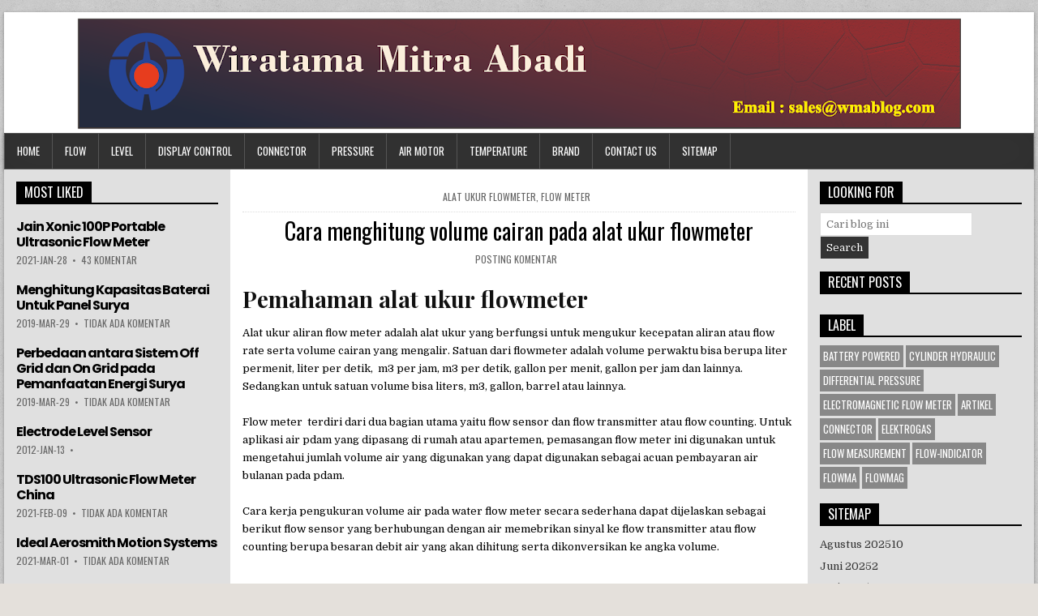

--- FILE ---
content_type: text/html; charset=UTF-8
request_url: https://www.wmablog.com/2020/03/cara-menghitung-volume-cairan-pada-alat.html
body_size: 36063
content:
<!DOCTYPE html>
<html dir='ltr' lang='en-US' xmlns='http://www.w3.org/1999/xhtml' xmlns:b='http://www.google.com/2005/gml/b' xmlns:data='http://www.google.com/2005/gml/data' xmlns:expr='http://www.google.com/2005/gml/expr'>
<head>
<link href='https://www.blogger.com/static/v1/widgets/335934321-css_bundle_v2.css' rel='stylesheet' type='text/css'/>
<meta content='4114fa5a5699232a' name='yandex-verification'/>
<meta content='DBvvl2f8dcbOmCpWxTktVkZQLpRXLyBsIYNIaiXKi9Q' name='google-site-verification'/>
<meta charset='UTF-8'/>
<meta content='width=device-width, initial-scale=1' name='viewport'/>
<meta content='text/html; charset=UTF-8' http-equiv='Content-Type'/>
<!-- Chrome, Firefox OS and Opera -->
<meta content='transparent' name='theme-color'/>
<!-- Windows Phone -->
<meta content='transparent' name='msapplication-navbutton-color'/>
<meta content='blogger' name='generator'/>
<link href='https://www.wmablog.com/favicon.ico' rel='icon' type='image/x-icon'/>
<link href='https://www.wmablog.com/2020/03/cara-menghitung-volume-cairan-pada-alat.html' rel='canonical'/>
<link rel="alternate" type="application/atom+xml" title="Wiratama Mitra Abadi - Atom" href="https://www.wmablog.com/feeds/posts/default" />
<link rel="alternate" type="application/rss+xml" title="Wiratama Mitra Abadi - RSS" href="https://www.wmablog.com/feeds/posts/default?alt=rss" />
<link rel="service.post" type="application/atom+xml" title="Wiratama Mitra Abadi - Atom" href="https://www.blogger.com/feeds/5666487277208348671/posts/default" />

<link rel="alternate" type="application/atom+xml" title="Wiratama Mitra Abadi - Atom" href="https://www.wmablog.com/feeds/5908697445769400995/comments/default" />
<!--Can't find substitution for tag [blog.ieCssRetrofitLinks]-->
<link href='https://blogger.googleusercontent.com/img/b/R29vZ2xl/AVvXsEj2KmJbZYjbVbBjtS0Re5vn0Dyp0RoejAjhmOiXQny9S8JWB78iyvcWxWEi3OTh_Ry71ROd8aMrwR-VfKVUvebw-BB8ehpgQRXDvz0Gdfdmx1_proPyaZzcLrvpolTQ8FAkwfmRayXoF1U/w285-h320/DSC_0020-e1601865844433-325x365.jpg' rel='image_src'/>
<meta content='https://www.wmablog.com/2020/03/cara-menghitung-volume-cairan-pada-alat.html' property='og:url'/>
<meta content='Cara menghitung volume cairan pada alat ukur flowmeter' property='og:title'/>
<meta content='Wiratama is distributor for instrument, mechanical, electrical, equipment and control flow meter, level sensor, connector, hydraulic and power battery' property='og:description'/>
<meta content='https://blogger.googleusercontent.com/img/b/R29vZ2xl/AVvXsEj2KmJbZYjbVbBjtS0Re5vn0Dyp0RoejAjhmOiXQny9S8JWB78iyvcWxWEi3OTh_Ry71ROd8aMrwR-VfKVUvebw-BB8ehpgQRXDvz0Gdfdmx1_proPyaZzcLrvpolTQ8FAkwfmRayXoF1U/w1200-h630-p-k-no-nu/DSC_0020-e1601865844433-325x365.jpg' property='og:image'/>
<link href='//1.bp.blogspot.com' rel='dns-prefetch'/>
<link href='//28.2bp.blogspot.com' rel='dns-prefetch'/>
<link href='//3.bp.blogspot.com' rel='dns-prefetch'/>
<link href='//4.bp.blogspot.com' rel='dns-prefetch'/>
<link href='//2.bp.blogspot.com' rel='dns-prefetch'/>
<link href='//www.blogger.com' rel='dns-prefetch'/>
<link href='//maxcdn.bootstrapcdn.com' rel='dns-prefetch'/>
<link href='//fonts.googleapis.com' rel='dns-prefetch'/>
<link href='//ajax.googleapis.com' rel='dns-prefetch'/>
<link href='//www.facebook.com' rel='dns-prefetch'/>
<link href='//plus.google.com' rel='dns-prefetch'/>
<link href='//twitter.com' rel='dns-prefetch'/>
<link href='//www.youtube.com' rel='dns-prefetch'/>
<link href='//platform.twitter.com' rel='dns-prefetch'/>
<link href='//apis.google.com' rel='dns-prefetch'/>
<link href='//connect.facebook.net' rel='dns-prefetch'/>
<link href='//www.google-analytics.com' rel='dns-prefetch'/>
<link href='//pagead2.googlesyndication.com' rel='dns-prefetch'/>
<link href='//googleads.g.doubleclick.net' rel='dns-prefetch'/>
<link href='//www.gstatic.com' rel='preconnect'/>
<link href='//www.googletagservices.com' rel='dns-prefetch'/>
<link href='//static.xx.fbcdn.net' rel='dns-prefetch'/>
<link href='https://fonts.googleapis.com/css?family=Playfair+Display:400,400i,700,700i|Domine:400,700|Oswald:400,700|Poppins:400,700&display=swap' media='all' rel='stylesheet' type='text/css'/>
<noscript>
<link href='https://maxcdn.bootstrapcdn.com/font-awesome/4.7.0/css/font-awesome.min.css' rel='stylesheet' types='text/css'/>
</noscript>
<meta content='https://blogger.googleusercontent.com/img/b/R29vZ2xl/AVvXsEj2KmJbZYjbVbBjtS0Re5vn0Dyp0RoejAjhmOiXQny9S8JWB78iyvcWxWEi3OTh_Ry71ROd8aMrwR-VfKVUvebw-BB8ehpgQRXDvz0Gdfdmx1_proPyaZzcLrvpolTQ8FAkwfmRayXoF1U/w1200-h630-p-k-no-nu/DSC_0020-e1601865844433-325x365.jpg' property='og:image'/>
<meta content='https://blogger.googleusercontent.com/img/b/R29vZ2xl/AVvXsEj2KmJbZYjbVbBjtS0Re5vn0Dyp0RoejAjhmOiXQny9S8JWB78iyvcWxWEi3OTh_Ry71ROd8aMrwR-VfKVUvebw-BB8ehpgQRXDvz0Gdfdmx1_proPyaZzcLrvpolTQ8FAkwfmRayXoF1U/w1200-h630-p-k-no-nu/DSC_0020-e1601865844433-325x365.jpg' property='twitter:image'/>
<meta content='article' property='og:type'/>
<meta content='Wiratama Mitra Abadi' property='og:site_name'/>
<meta content='Wiratama is distributor for instrument, mechanical, electrical, equipment and control flow meter, level sensor, connector, hydraulic and power battery' name='description'/>
<meta content='Wiratama is distributor for instrument, mechanical, electrical, equipment and control flow meter, level sensor, connector, hydraulic and power battery' property='og:description'/>
<meta content='Wiratama is distributor for instrument, mechanical, electrical, equipment and control flow meter, level sensor, connector, hydraulic and power battery' name='twitter:description'/>
<meta content='Cara menghitung volume cairan pada alat ukur flowmeter' property='og:title'/>
<meta content='Cara menghitung volume cairan pada alat ukur flowmeter' name='twitter:title'/>
<meta content='https://www.wmablog.com/2020/03/cara-menghitung-volume-cairan-pada-alat.html' property='og:url'/>
<meta content='https://www.wmablog.com/2020/03/cara-menghitung-volume-cairan-pada-alat.html' property='twitter:url'/>
<meta name='twitter:card' value='summary'/>
<!-- Social Media meta tag need customer customization -->
<meta content='Facebook App ID here' property='fb:app_id'/>
<meta content='Facebook Admin ID here' property='fb:admins'/>
<meta content='@username' name='twitter:site'/>
<meta content='@username' name='twitter:creator'/>
<!-- Google Authorship and Publisher Markup -->
<link href='https://plus.google.com/[Google+_Profile]/posts' rel='author'/>
<link href='https://plus.google.com/[Google+_Page_Profile]' rel='publisher'/>
<title>Cara menghitung volume cairan pada alat ukur flowmeter | Wiratama Mitra Abadi</title>
<!--[if lt IE 9]> <script src="https://oss.maxcdn.com/html5shiv/3.7.2/html5shiv.min.js"></script> <script src="https://oss.maxcdn.com/respond/1.4.2/respond.min.js"></script> <![endif]-->
<style type='text/css'>@font-face{font-family:'Oswald';font-style:normal;font-weight:400;font-display:swap;src:url(//fonts.gstatic.com/s/oswald/v57/TK3_WkUHHAIjg75cFRf3bXL8LICs1_FvsUtiZSSUhiCXABTV.woff2)format('woff2');unicode-range:U+0460-052F,U+1C80-1C8A,U+20B4,U+2DE0-2DFF,U+A640-A69F,U+FE2E-FE2F;}@font-face{font-family:'Oswald';font-style:normal;font-weight:400;font-display:swap;src:url(//fonts.gstatic.com/s/oswald/v57/TK3_WkUHHAIjg75cFRf3bXL8LICs1_FvsUJiZSSUhiCXABTV.woff2)format('woff2');unicode-range:U+0301,U+0400-045F,U+0490-0491,U+04B0-04B1,U+2116;}@font-face{font-family:'Oswald';font-style:normal;font-weight:400;font-display:swap;src:url(//fonts.gstatic.com/s/oswald/v57/TK3_WkUHHAIjg75cFRf3bXL8LICs1_FvsUliZSSUhiCXABTV.woff2)format('woff2');unicode-range:U+0102-0103,U+0110-0111,U+0128-0129,U+0168-0169,U+01A0-01A1,U+01AF-01B0,U+0300-0301,U+0303-0304,U+0308-0309,U+0323,U+0329,U+1EA0-1EF9,U+20AB;}@font-face{font-family:'Oswald';font-style:normal;font-weight:400;font-display:swap;src:url(//fonts.gstatic.com/s/oswald/v57/TK3_WkUHHAIjg75cFRf3bXL8LICs1_FvsUhiZSSUhiCXABTV.woff2)format('woff2');unicode-range:U+0100-02BA,U+02BD-02C5,U+02C7-02CC,U+02CE-02D7,U+02DD-02FF,U+0304,U+0308,U+0329,U+1D00-1DBF,U+1E00-1E9F,U+1EF2-1EFF,U+2020,U+20A0-20AB,U+20AD-20C0,U+2113,U+2C60-2C7F,U+A720-A7FF;}@font-face{font-family:'Oswald';font-style:normal;font-weight:400;font-display:swap;src:url(//fonts.gstatic.com/s/oswald/v57/TK3_WkUHHAIjg75cFRf3bXL8LICs1_FvsUZiZSSUhiCXAA.woff2)format('woff2');unicode-range:U+0000-00FF,U+0131,U+0152-0153,U+02BB-02BC,U+02C6,U+02DA,U+02DC,U+0304,U+0308,U+0329,U+2000-206F,U+20AC,U+2122,U+2191,U+2193,U+2212,U+2215,U+FEFF,U+FFFD;}@font-face{font-family:'Playfair Display';font-style:normal;font-weight:700;font-display:swap;src:url(//fonts.gstatic.com/s/playfairdisplay/v40/nuFvD-vYSZviVYUb_rj3ij__anPXJzDwcbmjWBN2PKeiunDTbtPK-F2qC0usEw.woff2)format('woff2');unicode-range:U+0301,U+0400-045F,U+0490-0491,U+04B0-04B1,U+2116;}@font-face{font-family:'Playfair Display';font-style:normal;font-weight:700;font-display:swap;src:url(//fonts.gstatic.com/s/playfairdisplay/v40/nuFvD-vYSZviVYUb_rj3ij__anPXJzDwcbmjWBN2PKeiunDYbtPK-F2qC0usEw.woff2)format('woff2');unicode-range:U+0102-0103,U+0110-0111,U+0128-0129,U+0168-0169,U+01A0-01A1,U+01AF-01B0,U+0300-0301,U+0303-0304,U+0308-0309,U+0323,U+0329,U+1EA0-1EF9,U+20AB;}@font-face{font-family:'Playfair Display';font-style:normal;font-weight:700;font-display:swap;src:url(//fonts.gstatic.com/s/playfairdisplay/v40/nuFvD-vYSZviVYUb_rj3ij__anPXJzDwcbmjWBN2PKeiunDZbtPK-F2qC0usEw.woff2)format('woff2');unicode-range:U+0100-02BA,U+02BD-02C5,U+02C7-02CC,U+02CE-02D7,U+02DD-02FF,U+0304,U+0308,U+0329,U+1D00-1DBF,U+1E00-1E9F,U+1EF2-1EFF,U+2020,U+20A0-20AB,U+20AD-20C0,U+2113,U+2C60-2C7F,U+A720-A7FF;}@font-face{font-family:'Playfair Display';font-style:normal;font-weight:700;font-display:swap;src:url(//fonts.gstatic.com/s/playfairdisplay/v40/nuFvD-vYSZviVYUb_rj3ij__anPXJzDwcbmjWBN2PKeiunDXbtPK-F2qC0s.woff2)format('woff2');unicode-range:U+0000-00FF,U+0131,U+0152-0153,U+02BB-02BC,U+02C6,U+02DA,U+02DC,U+0304,U+0308,U+0329,U+2000-206F,U+20AC,U+2122,U+2191,U+2193,U+2212,U+2215,U+FEFF,U+FFFD;}</style>
<style id='page-skin-1' type='text/css'><!--
/*
-----------------------------------------------
Template Name  : PowerWP
Author         : NewBloggerThemes.com
Author URL     : https://newbloggerthemes.com/
Theme URL      : https://newbloggerthemes.com/powerwp-blogger-template/
Created Date   : Wednesday, July 11, 2018
License        : GNU General Public License v2 or later
----------------------------------------------- */
/* Use this with templates/template-twocol.html */
body#layout #powerwp-logo{float:none;width:100%;}
body#layout #powerwp-header-banner{float:none;width:100%;}
body#layout #powerwp-content-inner-wrapper{display:block;}
body#layout .powerwp-main-wrapper{float:none;width:100%;}
body#layout .powerwp-sidebar-one-wrapper{float:none;width:100%;}
body#layout .powerwp-sidebar-two-wrapper{float:none;width:100%;}
.section,.widget{margin:0;padding:0;}
.section,.widget{margin:0;padding:0;line-height:1.6;}
.widget ul,.widget li{margin:0;padding:0;line-height:1.6;}
/* Reset
-------------------------------------------------------------- */
html,body,div,span,applet,object,iframe,h1,h2,h3,h4,h5,h6,p,blockquote,pre,a,abbr,acronym,address,big,cite,code,del,dfn,em,img,font,ins,kbd,q,s,samp,small,strike,strong,sub,sup,tt,var,b,u,i,center,dl,dt,dd,ol,ul,li,fieldset,form,label,legend,table,caption,tbody,tfoot,thead,tr,th,td,article,aside,canvas,details,embed,figure,figcaption,footer,header,hgroup,menu,nav,output,ruby,section,summary,time,mark,audio,video{border:0;font-family:inherit;font-size:100%;font-style:inherit;font-weight:inherit;margin:0;outline:0;padding:0;vertical-align:baseline;}
html{font-family:sans-serif;font-size:62.5%;overflow-y:scroll;-webkit-text-size-adjust:100%;-ms-text-size-adjust:100%;}
body{background:#fff;line-height:1;}
article,aside,details,figcaption,figure,footer,header,hgroup,main,menu,nav,section{display:block;}
audio,canvas,progress,video{display:inline-block;vertical-align:baseline;}
audio:not([controls]){display:none;height:0;}
ol,ul{list-style:none;}
table{border-collapse:separate;border-spacing:0;}
caption,th,td{font-weight:400;text-align:left;}
textarea{overflow:auto;}
optgroup{font-weight:700;}
sub,sup{font-size:75%;line-height:0;position:relative;vertical-align:baseline;}
sup{top:-.5em;}
sub{bottom:-.25em;}
blockquote:before,blockquote:after,q:before,q:after{content:'';content:none;}
blockquote,q{quotes:none;}
a{background-color:transparent;}
a:focus{outline:thin dotted;}
a:hover,a:active{outline:0;}
a img{border:0;}
[hidden]{display:none;}
abbr[title]{border-bottom:1px dotted;}
b,strong{font-weight:700;}
dfn,cite,em,i{font-style:italic;}
small{font-size:80%;}
svg:not(:root){overflow:hidden;}
figure{margin:1em 40px;}
hr{-moz-box-sizing:content-box;box-sizing:content-box;height:0;}
pre{overflow:auto;}
code,kbd,pre,samp{font-family:monospace,monospace;font-size:1em;}
button,input,optgroup,select,textarea{color:inherit;font:inherit;margin:0;}
button{overflow:visible;}
button,select{text-transform:none;}
button,html input[type="button"],input[type="reset"],input[type="submit"]{-webkit-appearance:button;cursor:pointer;}
button[disabled],html input[disabled]{cursor:default;}
button::-moz-focus-inner,input::-moz-focus-inner{border:0;padding:0;}
input{line-height:normal;}
input[type="checkbox"],input[type="radio"]{box-sizing:border-box;padding:0;}
input[type="number"]::-webkit-inner-spin-button,input[type="number"]::-webkit-outer-spin-button{height:auto;}
input[type="search"]{-webkit-appearance:textfield;-moz-box-sizing:content-box;-webkit-box-sizing:content-box;box-sizing:content-box;}
input[type="search"]::-webkit-search-cancel-button,input[type="search"]::-webkit-search-decoration{-webkit-appearance:none;}
fieldset{border:1px solid silver;margin:0 2px;padding:.35em .625em .75em;}
html{-webkit-box-sizing:border-box;-moz-box-sizing:border-box;box-sizing:border-box;}
*,*::before,*::after{-webkit-box-sizing:inherit;-moz-box-sizing:inherit;box-sizing:inherit;}
img{max-width:100%;height:auto;}
embed,object,video{max-width:100%;}
::-moz-selection{background-color:#333333;color:#ffffff;text-shadow:none;}
::selection{background-color:#333333;color:#ffffff;text-shadow:none;}
/* Clearings & Accessibility
-------------------------------------------------------------- */
.clear{clear:both;}
.clearfix:before,.clearfix:after{content:" ";display:table;}
.clearfix:after{clear:both;}
.screen-reader-text{clip:rect(1px,1px,1px,1px);position:absolute !important;height:1px;width:1px;overflow:hidden;}
.screen-reader-text:focus{background-color:#f1f1f1;border-radius:3px;box-shadow:0 0 2px 2px rgba(0,0,0,0.6);clip:auto !important;color:#21759b;display:block;font-size:14px;font-weight:700;height:auto;left:5px;line-height:normal;padding:15px 23px 14px;text-decoration:none;top:5px;width:auto;z-index:100000;}
/* Forms
-------------------------------------------------------------- */
button,input,select,textarea{font-size:100%;margin:0;vertical-align:baseline;}
button,input[type="button"],input[type="reset"],input[type="submit"]{border:1px solid #000;border-radius:3px;background:#333333;color:#ffffff;cursor:pointer;-webkit-appearance:button;font-size:12px;line-height:1;padding:.6em 1em .8em;text-shadow:0 1px 0 #000;}
button:hover,input[type="button"]:hover,input[type="reset"]:hover,input[type="submit"]:hover{background:#000000;}
button:focus,input[type="button"]:focus,input[type="reset"]:focus,input[type="submit"]:focus,button:active,input[type="button"]:active,input[type="reset"]:active,input[type="submit"]:active{background:#000000;}
input[type="checkbox"],input[type="radio"]{padding:0;}
input[type="search"]{-webkit-appearance:textfield;box-sizing:content-box;}
input[type="search"]::-webkit-search-decoration{-webkit-appearance:none;}
input[type="text"],input[type="email"],input[type="url"],input[type="password"],input[type="search"],textarea{color:#666;border:1px solid #ddd;border-radius:3px;}
input[type="text"]:focus,input[type="email"]:focus,input[type="url"]:focus,input[type="password"]:focus,input[type="search"]:focus,textarea:focus{color:#111;}
input[type="text"],input[type="email"],input[type="url"],input[type="password"],input[type="search"]{padding:3px;}
textarea{overflow:auto;padding-left:3px;vertical-align:top;width:100%;}
/* Typography & Elements
-------------------------------------------------------------- */
body{background:#e4e0db url(https://3.bp.blogspot.com/-cqaiR4VJl08/W0W21xHv0_I/AAAAAAAAUaU/tzRJGlAxmmkEWwXAvkHXwy-IH-IaHoKmQCLcBGAs/s1600/background.png) repeat scroll top center;font:normal normal 13px Domine,Arial,Helvetica,sans-serif;line-height:1.6;margin:0;padding:0;}
body,button,input,select,textarea{color:#000000;}
button,input,select,textarea{font-family:inherit;font-size:inherit;}
button,select{max-width:100%;}
a{color:#d53108;text-decoration:none;outline:none;-webkit-transition:all .2s linear;-o-transition:all .2s linear;-moz-transition:all .2s linear;transition:all .2s linear;}
a:hover{color:transparent;text-decoration:none;}
a:focus{outline:none;}
h1{font:normal bold 32px 'Playfair Display',Arial,sans-serif;}
h2{font:normal bold 28px 'Playfair Display',Arial,sans-serif;}
h3{font:normal bold 24px 'Playfair Display',Arial,sans-serif;}
h4{font:normal bold 20px 'Playfair Display',Arial,sans-serif;}
h5{font:normal bold 18px 'Playfair Display',Arial,sans-serif;}
h6{font:normal bold 16px 'Playfair Display',Arial,sans-serif;}
h1,h2,h3,h4{clear:both;line-height:1;margin:.6em 0;}
h5,h6{clear:both;line-height:1;margin:1em 0;}
h1,h2,h3,h4,h5,h6{color:#111111;}
h1 a,h2 a,h3 a,h4 a,h5 a,h6 a{font-weight:inherit;}
p{margin-bottom:.7em;}
blockquote{font-size:150%;position:relative;border-left:none;text-align:center;padding:0 20px;margin:10px 0;}
blockquote:before{width:100%;text-align:right;position:relative;left:-20px;display:inline-block;-moz-transform:rotate(180deg);-webkit-transform:rotate(180deg);-o-transform:rotate(180deg);-ms-transform:rotate(180deg);transform:rotate(180deg);padding:8px 8px 8px 8px;}
blockquote:after{text-align:right;width:100%;position:relative;top:6px;right:-20px;display:inline-block;padding:8px;}
blockquote:before,blockquote:after{font-family:FontAwesome;font-weight:normal;font-style:normal;text-decoration:inherit;-webkit-font-smoothing:antialiased;content:"\f10e";font-size:1.2em;color:#dddddd;line-height:1;}
blockquote p{margin:0!important;font-family:inherit;line-height:1.7;}
blockquote cite{color:#999999;font-size:14px;display:block;margin-top:5px;text-align:center;}
blockquote cite:before{content:"\2014 \2009";}
address{margin:0 0 1.5em;}
pre{background:#eee;font-family:'Courier 10 Pitch',Courier,monospace;font-size:15px;line-height:1.6;margin-bottom:1.6em;max-width:100%;overflow:auto;padding:1.6em;}
code,kbd,tt,var{font-family:Monaco,Consolas,'Andale Mono','DejaVu Sans Mono',monospace;font-size:15px;}
abbr,acronym{border-bottom:1px dotted #666;cursor:help;}
mark,ins{background:#fff9c0;text-decoration:none;}
sup,sub{font-size:75%;height:0;line-height:0;position:relative;vertical-align:baseline;}
sup{bottom:1ex;}
sub{top:.5ex;}
small{font-size:75%;}
big{font-size:125%;}
hr{background-color:#ccc;border:0;height:1px;margin-bottom:1.5em;}
ul,ol{margin:0 0 1.5em 3em;}
ul{list-style:disc;}
ol{list-style:decimal;}
li > ul,li > ol{margin-bottom:0;margin-left:1.5em;}
dt{font-weight:700;}
dd{margin:0 1.5em 1.5em;}
img{height:auto;max-width:100%;}
figure{margin:0;}
table{margin:0 0 1.5em;width:100%;}
th{font-weight:700;}
thead th{background:#000;color:#fff;}
th,td,caption{padding:4px 10px 4px 5px;}
tr.even td{background:#CDCFD3;}
tfoot{font-style:italic;}
caption{background:#eee;}
img{max-width:100%;height:auto;}
embed,iframe,object{max-width:100%;}
/* Layout----------------------------------------------- */
.powerwp-wrapper{max-width:1270px;margin:15px auto 15px;-webkit-box-shadow:0 1px 4px rgba(0,0,0,.3),0 0 40px rgba(0,0,0,.1) inset;-moz-box-shadow:0 1px 4px rgba(0,0,0,.3),0 0 40px rgba(0,0,0,.1) inset;box-shadow:0 1px 4px rgba(0,0,0,.3),0 0 40px rgba(0,0,0,.1) inset;}
.powerwp-container{/*width:1164px;margin:0 auto 0;padding:0;*/}
.powerwp-container:before,.powerwp-container:after{content:" ";display:table;}
.powerwp-container:after{clear:both;}
#powerwp-content-wrapper:before,#powerwp-content-wrapper:after{content:" ";display:table;}
#powerwp-content-wrapper:after{clear:both;}
#powerwp-content-wrapper{padding:0;background:#fff;overflow:hidden;}
#powerwp-content-inner-wrapper{display:flex;flex-direction:row;justify-content:space-between;align-items:stretch;flex-wrap:wrap;align-content:stretch;}
#powerwp-main-wrapper{width:56%;float:left;margin:0;padding:0;word-wrap:break-word;overflow:hidden;background:#ffffff;position:relative;flex:0 0 56%;order:1;}
#powerwp-sidebar-one-wrapper{width:22%;float:left;margin:0;padding:0;word-wrap:break-word;overflow:hidden;background:#e0e0e0;position:relative;flex:0 0 22%;order:0;}
#powerwp-sidebar-two-wrapper{width:22%;float:left;margin:0;padding:0;word-wrap:break-word;overflow:hidden;background:#e0e0e0;position:relative;flex:0 0 22%;order:2;}
.powerwp-main-wrapper-inside{padding:15px;}
.powerwp-sidebar-one-wrapper-inside{padding:15px;}
.powerwp-sidebar-two-wrapper-inside{padding:15px;}
.powerwp-layout-full-width #powerwp-main-wrapper{width:100%;float:none;flex:0 0 100%;order:0;}
.powerwp-layout-full-width #powerwp-sidebar-one-wrapper{width:50%;float:none;flex:0 0 50%;order:1;}
.powerwp-layout-full-width #powerwp-sidebar-two-wrapper{width:50%;float:none;flex:0 0 50%;order:2;}
.powerwp-layout-c-s1-s2 #powerwp-main-wrapper{flex:0 0 56%;order:0;}
.powerwp-layout-c-s1-s2 #powerwp-sidebar-one-wrapper{flex:0 0 22%;order:1;}
.powerwp-layout-c-s1-s2 #powerwp-sidebar-two-wrapper{flex:0 0 22%;order:2;}
.powerwp-layout-c-s2-s1 #powerwp-main-wrapper{flex:0 0 56%;order:0;}
.powerwp-layout-c-s2-s1 #powerwp-sidebar-one-wrapper{flex:0 0 22%;order:2;}
.powerwp-layout-c-s2-s1 #powerwp-sidebar-two-wrapper{flex:0 0 22%;order:1;}
.powerwp-layout-s1-c-s2 #powerwp-main-wrapper{flex:0 0 56%;order:1;}
.powerwp-layout-s1-c-s2 #powerwp-sidebar-one-wrapper{flex:0 0 22%;order:0;}
.powerwp-layout-s1-c-s2 #powerwp-sidebar-two-wrapper{flex:0 0 22%;order:2;}
.powerwp-layout-s2-c-s1 #powerwp-main-wrapper{flex:0 0 56%;order:1;}
.powerwp-layout-s2-c-s1 #powerwp-sidebar-one-wrapper{flex:0 0 22%;order:2;}
.powerwp-layout-s2-c-s1 #powerwp-sidebar-two-wrapper{flex:0 0 22%;order:0;}
.powerwp-layout-s1-s2-c #powerwp-main-wrapper{flex:0 0 56%;order:2;}
.powerwp-layout-s1-s2-c #powerwp-sidebar-one-wrapper{flex:0 0 22%;order:0;}
.powerwp-layout-s1-s2-c #powerwp-sidebar-two-wrapper{flex:0 0 22%;order:1;}
.powerwp-layout-s2-s1-c #powerwp-main-wrapper{flex:0 0 56%;order:2;}
.powerwp-layout-s2-s1-c #powerwp-sidebar-one-wrapper{flex:0 0 22%;order:1;}
.powerwp-layout-s2-s1-c #powerwp-sidebar-two-wrapper{flex:0 0 22%;order:0;}
.powerwp-layout-s1-c #powerwp-main-wrapper{flex:0 0 70%;order:1;}
.powerwp-layout-s1-c #powerwp-sidebar-one-wrapper{flex:0 0 30%;order:0;}
.powerwp-layout-s1-c #powerwp-sidebar-two-wrapper{display:none;}
.powerwp-layout-c-s1 #powerwp-main-wrapper{flex:0 0 70%;order:0;}
.powerwp-layout-c-s1 #powerwp-sidebar-one-wrapper{flex:0 0 30%;order:1;}
.powerwp-layout-c-s1 #powerwp-sidebar-two-wrapper{display:none;}
.powerwp-layout-s2-c #powerwp-main-wrapper{flex:0 0 70%;order:1;}
.powerwp-layout-s2-c #powerwp-sidebar-two-wrapper{flex:0 0 30%;order:0;}
.powerwp-layout-s2-c #powerwp-sidebar-one-wrapper{display:none;}
.powerwp-layout-c-s2 #powerwp-main-wrapper{flex:0 0 70%;order:0;}
.powerwp-layout-c-s2 #powerwp-sidebar-two-wrapper{flex:0 0 30%;order:1;}
.powerwp-layout-c-s2 #powerwp-sidebar-one-wrapper{display:none;}
/* Header
-------------------------------------------------------------- */
#powerwp-header{clear:both;margin:0 auto;padding:0;border-bottom:none !important;position:relative;z-index:1;}
#powerwp-head-content{margin:0 auto;padding:2px 5px;position:relative;min-height:80px;z-index:98;overflow:hidden;background:#ffffff;}
.powerwp-header-image{margin:0 0 5 2px 0;}
.powerwp-header-img{display:block;margin:0 auto;}
.powerwp-header-inside{overflow:hidden;}
#powerwp-logo{margin:2px 0px 2px 0px;float:center;width:100%;}
.powerwp-logo-img{display:block;padding:0;margin:0;}
.powerwp-site-title{font:normal bold 24px 'Playfair Display',Arial,Helvetica,sans-serif;margin:0 0 10px 0 !important;line-height:1 !important;color:#333333;}
.powerwp-site-title a{color:#333333;text-decoration:none;}
.powerwp-site-description{font:normal normal 13px Domine,Arial,Helvetica,sans-serif;line-height:1 !important;color:#333333;}
#powerwp-header-banner{float:right;width:19%;}
#powerwp-header-banner .widget{margin:0 0 5px 0;}
#powerwp-header-banner .widget:last-child{margin:0 0 0 0;}
#powerwp-header-banner img{display:block;}
.powerwp-header-full-width #powerwp-logo{margin:2px 0px 2px 0px;float:none;width:100%;text-align:center;}
.powerwp-header-full-width .powerwp-logo-img{display:block;padding:0;margin:0 auto;}
.powerwp-header-full-width #powerwp-header-banner{float:none;width:100%;text-align:center;}
.powerwp-header-full-width #powerwp-header-banner img{margin:0 auto;}
@media only screen and (max-width: 1076px) {
#powerwp-logo{margin:2px 0px 2px 0px;float:none;width:100%;text-align:center;}
.powerwp-logo-img{display:block;padding:0;margin:0 auto;}
#powerwp-header-banner{float:none;width:100%;text-align:center;}
#powerwp-header-banner img{margin:0 auto;}
}
/* Menu
-------------------------------------------------------------- */
.powerwp-nav-primary:before{content:" ";display:table}
.powerwp-nav-primary:after{clear:both;content:" ";display:table}
.powerwp-nav-primary{float:none;background:#333333;border:1px solid #555555;-webkit-box-shadow:0 1px 4px rgba(0,0,0,.3),0 0 40px rgba(0,0,0,.1) inset;-moz-box-shadow:0 1px 4px rgba(0,0,0,.3),0 0 40px rgba(0,0,0,.1) inset;box-shadow:0 1px 4px rgba(0,0,0,.3),0 0 40px rgba(0,0,0,.1) inset;}
.powerwp-nav-menu{line-height:1;margin:0;padding:0;width:100%;list-style:none;list-style-type:none;}
.powerwp-nav-menu li{border-width:0;display:inline-block;margin:0;padding-bottom:0;text-align:left;float:left;}
.powerwp-nav-menu a{border:none;color:#ffffff;display:block;padding:15px;position:relative}
.powerwp-nav-menu a:hover,.powerwp-nav-menu .current-menu-item > a,.powerwp-nav-menu .current_page_item > a{text-decoration:none}
.powerwp-nav-menu .sub-menu,.powerwp-nav-menu .children{margin:0;padding:0;left:-9999px;opacity:0;position:absolute;-webkit-transition:opacity .4s ease-in-out;-moz-transition:opacity .4s ease-in-out;-ms-transition:opacity .4s ease-in-out;-o-transition:opacity .4s ease-in-out;transition:opacity .4s ease-in-out;width:200px;z-index:99;}
.powerwp-nav-menu .sub-menu a,.powerwp-nav-menu .children a{border:1px solid #555555;border-top:none;letter-spacing:0;padding:16px 20px;position:relative;width:200px}
.powerwp-nav-menu .sub-menu li:first-child a,.powerwp-nav-menu .children li:first-child a{border-top:1px solid #555555;}
.powerwp-nav-menu .sub-menu .sub-menu,.powerwp-nav-menu .children .children{margin:-47px 0 0 189px}
.powerwp-nav-menu li:hover{position:static}
.powerwp-nav-menu li:hover > .sub-menu,.powerwp-nav-menu li:hover > .children{left:auto;opacity:1}
.powerwp-nav-menu a{font:normal normal 13px Oswald,Arial,Helvetica,sans-serif;line-height:1;}
.powerwp-nav-menu > li > a{text-transform:uppercase;}
.powerwp-nav-menu a:hover,.powerwp-nav-menu .current-menu-item > a,.powerwp-nav-menu .sub-menu .current-menu-item > a:hover,.powerwp-nav-menu .current_page_item > a,.powerwp-nav-menu .children .current_page_item > a:hover{background:#000000;color:#ffffff;}
.powerwp-nav-menu .sub-menu,.powerwp-nav-menu .children{background:#444444;}
.powerwp-nav-menu .sub-menu a,.powerwp-nav-menu .children a{padding:16px 20px}
.powerwp-nav-menu .sub-menu .current-menu-item > a,.powerwp-nav-menu .children .current_page_item > a{color:#ffffff;}
.powerwp-responsive-menu-icon{cursor:pointer;display:none;margin-top:6px;margin-bottom:4px;text-align:center;}
.powerwp-responsive-menu-icon::before{color:#ffffff;content:"\f0c9";font:normal 24px/1 FontAwesome;margin:0 auto;}
.powerwp-nav-menu > li > a{border-right:1px solid #555555;}
.powerwp-nav-menu > li:first-child > a {border-left: 0px solid #555555;}
@media only screen and (max-width: 1076px) {
#powerwp-primary-navigation{margin-left:0;margin-right:0;}
.powerwp-nav-menu li{float:none}
.powerwp-nav-menu{text-align:center}
.powerwp-nav-menu.responsive-menu{display:none}
.powerwp-nav-menu.responsive-menu li,.powerwp-responsive-menu-icon{display:block}
.powerwp-nav-menu.responsive-menu li:hover{position:static}
.powerwp-nav-menu.responsive-menu li.current-menu-item > a,.powerwp-nav-menu.responsive-menu .sub-menu li.current-menu-item > a:hover,.powerwp-nav-menu.responsive-menu li.current_page_item > a,.powerwp-nav-menu.responsive-menu .children li.current_page_item > a:hover,.powerwp-nav-menu.responsive-menu li a,.powerwp-nav-menu.responsive-menu li a:hover{display:block;padding:20px;border:none}
.powerwp-nav-menu .sub-menu li:first-child a{border-top:none;}
.powerwp-nav-menu .children li:first-child a{border-top:none;}
.powerwp-nav-menu.responsive-menu .menu-item-has-children,.powerwp-nav-menu.responsive-menu .page_item_has_children{cursor:pointer}
.powerwp-nav-menu.responsive-menu .menu-item-has-children > a,.powerwp-nav-menu.responsive-menu .page_item_has_children > a{margin-right:50px}
.powerwp-nav-menu.responsive-menu > .menu-item-has-children:before,.powerwp-nav-menu.responsive-menu > .page_item_has_children:before{content:"\f107";float:right;font:normal 20px/1 FontAwesome;width:50px;height:20px;padding:15px 20px;right:0;text-align:right;z-index:9999;color:#ffffff;}
.powerwp-nav-menu.responsive-menu .menu-open.menu-item-has-children:before,.powerwp-nav-menu.responsive-menu .menu-open.page_item_has_children:before{content:"\f106";color:#ffffff;}
.powerwp-nav-menu.responsive-menu > li > .sub-menu,.powerwp-nav-menu.responsive-menu > li > .children{display:none}
.powerwp-nav-menu.responsive-menu .sub-menu,.powerwp-nav-menu.responsive-menu .children{left:auto;opacity:1;position:relative;-webkit-transition:opacity .4s ease-in-out;-moz-transition:opacity .4s ease-in-out;-ms-transition:opacity .4s ease-in-out;-o-transition:opacity .4s ease-in-out;transition:opacity .4s ease-in-out;width:100%;z-index:99;margin:0;}
.powerwp-nav-menu.responsive-menu .sub-menu .sub-menu,.powerwp-nav-menu.responsive-menu .children .children{background-color:transparent;margin:0;padding-left:15px}
.powerwp-nav-menu.responsive-menu .sub-menu li a,.powerwp-nav-menu.responsive-menu .sub-menu li a:hover,.powerwp-nav-menu.responsive-menu .children li a,.powerwp-nav-menu.responsive-menu .children li a:hover{padding:12px 20px;position:relative;width:100%}
.powerwp-nav-menu.responsive-menu .current-menu-item > a,.powerwp-nav-menu.responsive-menu .sub-menu li a,.powerwp-nav-menu.responsive-menu .sub-menu li a:hover,.powerwp-nav-menu.responsive-menu .sub-menu,.powerwp-nav-menu.responsive-menu > .menu-item-has-children:before,.powerwp-nav-menu.responsive-menu > .page_item_has_children:before,.powerwp-nav-menu.responsive-menu .current_page_item > a,.powerwp-nav-menu.responsive-menu .children li a,.powerwp-nav-menu.responsive-menu .children li a:hover,.powerwp-nav-menu.responsive-menu .children,.powerwp-nav-menu.responsive-menu > .menu-item-has-children:before,.powerwp-nav-menu.responsive-menu > .page_item_has_children:before,.powerwp-nav-menu.responsive-menu > li:hover > a,.powerwp-nav-menu.responsive-menu a:hover{}
}
/* Posts-----------------------------------------------*/
.powerwp-posts{position:relative;margin:0 0 30px 0 !important;word-break:normal;word-wrap:break-word;overflow:hidden;}
.powerwp-posts .powerwp-posts-heading{margin:0 0 0 0;padding:0;border-bottom:2px solid #000000;color:#ffffff;font:normal normal 16px Oswald, Arial, Helvetica, sans-serif;line-height:1;text-decoration:none;text-transform:uppercase;}
.powerwp-posts .powerwp-posts-heading a,.powerwp-posts .powerwp-posts-heading a:hover{color:#ffffff;}
.powerwp-posts .powerwp-posts-heading span{background:#000000;padding:10px 10px;color:#ffffff;display:inline-block;}
.powerwp-posts .powerwp-posts-content:before,.powerwp-posts .powerwp-posts-content:after{content:" ";display:table;}
.powerwp-posts .powerwp-posts-content:after{clear:both;}
.powerwp-posts .powerwp-posts-content{padding:15px 0 15px;overflow:hidden;}
.powerwp-posts .powerwp-posts-container{overflow:hidden;}
.page-header{color:#686868;margin:0 0 0 0;padding:10px 5px;text-align:center;border-bottom:1px solid #dfdfdf;}
.page-header h1{font-size:26px;line-height:1;padding:5px 0;margin:0;}
.taxonomy-description{text-align:center;}
.no-results.not-found{padding:0 0 15px 0;}
.powerwp-post-singular{position:relative;padding:0;margin:0 0 30px 0!important;word-break:normal;word-wrap:break-word;overflow:hidden;}
.powerwp-post-thumbnail-single{display:block;margin:0 auto 10px;text-align:center;}
.powerwp-entry-meta-single{margin:0 0 10px 0;text-align:center;color:#666666;font:normal normal 12px Oswald,Arial,Helvetica,sans-serif;text-transform:uppercase;}
.powerwp-entry-meta-single a{color:#666666;}
.powerwp-entry-meta-single a:hover{color:#000000;}
.powerwp-entry-meta-single-top{margin:0 0 6px 0 !important;padding:10px 0 !important;border-bottom:1px dotted #ddd;}
.powerwp-entry-meta-single-cats{margin:0 10px 0 0;display:inline-block;}
.powerwp-entry-meta-single-author{margin:0 10px 0 0;display:inline-block;}
.powerwp-entry-meta-single-date{margin:0 10px 0 0;display:inline-block;}
.powerwp-entry-meta-single-comments{margin:0 10px 0 0;display:inline-block;}
.entry-header{}
.entry-title{position:relative;font:normal normal 28px Oswald,Arial,Helvetica,sans-serif;color:#000000;margin:0 0 10px 0;line-height:1.2;text-align:center;}
.entry-title a{color:#000000;}
.entry-title a:hover{color:#333333;}
.entry-content{position:relative;margin:10px 0;line-height:1.7;}
.entry-content p{margin-bottom:12px;}
.entry-content p:last-child{margin-bottom:0;}
.entry-content ul,.entry-content ol{margin:10px 20px;}
.entry-content ul{list-style:disc outside;}
.entry-content ol{list-style:decimal outside;}
.entry-content ul ul,.entry-content ul ol{margin-top:10px;}
.entry-content ul ul,.entry-content ol ul{list-style:circle outside;}
.entry-content table{width:100%;margin:15px 0;border:1px solid #ddd;}
.entry-content table a{text-decoration:none;}
.entry-content table a:active,.entry-content table a:hover{text-decoration:underline;}
.entry-content table caption{font-weight:bold;padding:8px 10px;}
.entry-content table th{padding:8px 10px;text-shadow:none;background:#000;color:#fff;}
.entry-content table tr th{border-right:1px solid #444;}
.entry-content table tr th:last-child{border-right:none;}
.entry-content table tr td{padding:8px 10px;border-top:1px solid #eee;border-right:1px solid #eee;background:#fff;}
.entry-content table tr td:last-child{border-right:none;}
.entry-content table tr:nth-child(2n) td{background:#f8f8f8;}
.entry-content table tr:hover td{background:#dddddd;}
.entry-content a{text-decoration:none;color:#409BD4;}
.entry-content a:hover{text-decoration:underline;color:#08ACD5;}
.entry-content code{background:lightYellow;padding:1px;font-family:monospace,Monaco,Courier;}
.entry-content pre{margin:15px 0;overflow:auto;color:#fff;background:#1D1F21;padding:6px 10px;font-family:monospace,Monaco,Courier;-moz-tab-size:2;-o-tab-size:2;tab-size:2;-ms-word-break:normal;word-break:normal;word-break:normal;-webkit-hyphens:none;-moz-hyphens:none;-ms-hyphens:none;hyphens:none;position:relative;}
.entry-content pre code{font-family:monospace,Monaco,Courier;background:none;padding:15px;white-space:pre;overflow:auto;display:block;}
.sticky{}
.updated:not(.published){display:none;}
.byline{}
.powerwp-row{position:relative;width:100%;}
.powerwp-row [class^="powerwp-col"]{float:left;margin:0.5rem 2% 1.5rem;min-height:0.125rem;}
.powerwp-col-1,.powerwp-col-2,.powerwp-col-3,.powerwp-col-4,.powerwp-col-5,.powerwp-col-6,.powerwp-col-7,.powerwp-col-8,.powerwp-col-9,.powerwp-col-10,.powerwp-col-11,.powerwp-col-12{width:96%;}
.powerwp-row::after{content:"";display:table;clear:both;}
@media only screen and (min-width: 806px) {
.powerwp-col-1{width:4.33%;}
.powerwp-col-2{width:12.66%;}
.powerwp-col-3{width:21%;}
.powerwp-col-4{width:29.33%;}
.powerwp-col-5{width:37.66%;}
.powerwp-col-6{width:46%;}
.powerwp-col-7{width:54.33%;}
.powerwp-col-8{width:62.66%;}
.powerwp-col-9{width:71%;}
.powerwp-col-10{width:79.33%;}
.powerwp-col-11{width:87.66%;}
.powerwp-col-12{width:96%;}
}
/* Sidebar Content----------------------------------------------- */
.powerwp-sidebar-content{margin:0 0 10px 0;color:#333333;}
.powerwp-sidebar-content a{text-decoration:none;color:#333333;}
.powerwp-sidebar-content a:hover{text-decoration:none;color:#658db5;}
.powerwp-sidebar-content .powerwp-widget-title{margin:0 0 10px 0;padding:0;border-bottom:2px solid #000000;color:#ffffff;font:normal normal 16px Oswald, Arial, Helvetica, sans-serif;line-height:1;text-decoration:none;text-transform:uppercase;}
.powerwp-sidebar-content .powerwp-widget-title span{background:#000000;padding:5px 10px;color:#ffffff;display:inline-block;}
.powerwp-sidebar-content .powerwp-widget-title a,.powerwp-sidebar-content .powerwp-widget-title a:hover{color:#ffffff;}
.powerwp-sidebar-content ul{margin:0;padding:0;list-style:none;list-style-type:none;}
.powerwp-sidebar-content ol{margin:0;padding:0 0 0 1.2em;}
.powerwp-sidebar-content li{margin:0;padding:8px 0px 8px 0px;border-bottom:1px dotted #cccccc;}
.powerwp-sidebar-content li li{padding:8px 0 8px 10px;line-height:1.8;}
.powerwp-sidebar-content li:first-child{padding-top:0;}
.powerwp-sidebar-content li:last-child{padding-bottom:0;border-bottom:none;}
.powerwp-sidebar-content select{margin:0;padding:5px;width:100%;max-width:100%;border:1px solid #bbb;}
.powerwp-sidebar-content .widget:before,.powerwp-sidebar-content .widget:after{content:" ";display:table;}
.powerwp-sidebar-content .widget:after{clear:both;}
.powerwp-sidebar-content .widget{margin:0 0 15px 0;padding:0;color:#333333;overflow:hidden;}
/* FOOTER ----------------------------------------------- */
#powerwp-copyrights-container{}
#powerwp-copyrights{color:#ffffff;background:#0D0D0D;border-top:1px solid #222222;text-align:center;padding:10px 0;}
#powerwp-copyrights a{color:#ffffff;}
#powerwp-copyrights a:hover{color:#ffffff;text-decoration:none;}
#powerwp-credits{background:#0D0D0D;color:#ffffff;text-align:center;font-size:11px;padding:0 0 15px 0;}
#powerwp-credits a{color:#ffffff;text-decoration:none;}
#powerwp-credits a:hover{text-decoration:none;color:#ffffff;}
#powerwp-footer-container{}
#powerwp-footer-widgets{background:#222222;padding:20px 15px 20px 15px;border-top:4px solid #222222;}
.powerwp-footer-widgets-column{width:23.5%;float:left;margin:0 2% 0 0;}
.powerwp-footer-widgets-column:last-child{margin:0;}
#powerwp-footer-widgets .widget{color:#ffffff;border:none;padding:0;background:none;margin:0 0 15px 0;padding:0;}
#powerwp-footer-widgets .widget a{color:#ffffff;text-decoration:none;}
#powerwp-footer-widgets .widget a:hover{color:#dddddd;text-decoration:none;}
#powerwp-footer-widgets .powerwp-widget-title{margin:0 0 10px 0;padding:0;border-bottom:2px solid #000000;color:#ffffff;font:normal normal 15px Oswald, Arial, Helvetica, sans-serif;line-height:1;text-decoration:none;text-transform:uppercase;}
#powerwp-footer-widgets .powerwp-widget-title span{background:#000000;padding:5px 10px;color:#ffffff;display:inline-block;}
#powerwp-footer-widgets .powerwp-widget-title a,#powerwp-footer-widgets .powerwp-widget-title a:hover{color:#ffffff;}
#powerwp-footer-widgets .widget ul{list-style-type:none;list-style:none;margin:0;padding:0;}
#powerwp-footer-widgets .widget ul li{padding:0 0 6px;margin:0 0 6px;}
#powerwp-footer-widgets .widget ol li{padding:0 0 6px;margin:0 0 6px;}
#powerwp-footer-widgets select{margin:0;padding:5px;width:100%;max-width:100%;border:1px solid #bbb;}
#powerwp-footer-widgets .widget:before,#powerwp-footer-widgets .widget:after{content:" ";display:table;}
#powerwp-footer-widgets .widget:after{clear:both;}
/* Search----------------------------------------------- */
input.powerwp-search-field{padding:7px;border:1px solid #ddd;border-radius:0;box-sizing:border-box;font-size:13px;line-height:1;height:29px;}
input.powerwp-search-submit{padding:7px;border:1px solid #ddd;border-radius:0;box-sizing:border-box;font-size:13px;line-height:1;height:29px;}
/* Social Icons ----------------------------------------------- */
.powerwp-social-icons{font-size:14px;line-height:1;margin:0;padding:0;text-align:center;background:#000;color:#fff;text-shadow:0 1px 0 #000;border-bottom:1px solid #555;}
.powerwp-social-icons-inner{margin:0;padding:8px 10px 4px;}
.powerwp-social-icons a{display:inline-block;margin-right:5px;margin-bottom:4px;padding:5px;font-size:14px;line-height:14px;width:26px;height:26px;background:#555;color:#fff;border:1px solid #ddd;text-shadow:0 1px 0 #000;text-align:center;vertical-align:middle;-webkit-border-radius:50%;-moz-border-radius:50%;border-radius:50%;}
.powerwp-social-icons a.powerwp-social-twitter{background:#555;color:#fff;}
.powerwp-social-icons a.powerwp-social-icon-facebook{background:#3b5998;color:#fff;}
.powerwp-social-icons a.powerwp-social-icon-twitter{background:#55acee;color:#fff;}
.powerwp-social-icons a.powerwp-social-icon-google-plus{background:#dc4e41;color:#fff;}
.powerwp-social-icons a.powerwp-social-icon-pinterest{background:#bd081c;color:#fff;}
.powerwp-social-icons a.powerwp-social-icon-linkedin{background:#0077b5;color:#fff;}
.powerwp-social-icons a.powerwp-social-icon-instagram{background:#3f729b;color:#fff;}
.powerwp-social-icons a.powerwp-social-icon-flickr{background:#ff0084;color:#fff;}
.powerwp-social-icons a.powerwp-social-icon-youtube{background:#cd201f;color:#fff;}
.powerwp-social-icons a.powerwp-social-icon-vimeo{background:#1ab7ea;color:#fff;}
.powerwp-social-icons a.powerwp-social-icon-soundcloud{background:#ff8800;color:#fff;}
.powerwp-social-icons a.powerwp-social-icon-lastfm{background:#d51007;color:#fff;}
.powerwp-social-icons a.powerwp-social-icon-github{background:#666666;color:#fff;}
.powerwp-social-icons a.powerwp-social-icon-bitbucket{background:#205081;color:#fff;}
.powerwp-social-icons a.powerwp-social-icon-tumblr{background:#35465c;color:#fff;}
.powerwp-social-icons a.powerwp-social-icon-digg{background:#000000;color:#fff;}
.powerwp-social-icons a.powerwp-social-icon-delicious{background:#3399ff;color:#fff;}
.powerwp-social-icons a.powerwp-social-icon-stumbleupon{background:#eb4924;color:#fff;}
.powerwp-social-icons a.powerwp-social-icon-reddit{background:#ff4500;color:#fff;}
.powerwp-social-icons a.powerwp-social-icon-dribbble{background:#ea4c89;color:#fff;}
.powerwp-social-icons a.powerwp-social-icon-behance{background:#1769ff;color:#fff;}
.powerwp-social-icons a.powerwp-social-icon-codepen{background:#000000;color:#fff;}
.powerwp-social-icons a.powerwp-social-icon-jsfiddle{background:#4679a4;color:#fff;}
.powerwp-social-icons a.powerwp-social-icon-stack-overflow{background:#f48024;color:#fff;}
.powerwp-social-icons a.powerwp-social-icon-stack-exchange{background:#1e5397;color:#fff;}
.powerwp-social-icons a.powerwp-social-icon-buysellads{background:#b30703;color:#fff;}
.powerwp-social-icons a.powerwp-social-icon-slideshare{background:#0077b5;color:#fff;}
.powerwp-social-icons a.powerwp-social-icon-skype{background:#00aff0;color:#fff;}
.powerwp-social-icons a.powerwp-social-icon-envelope{background:#2c9ab7;color:#fff;}
.powerwp-social-icons a.powerwp-social-icon-rss{background:#ee802f;color:#fff;}
.powerwp-social-icons a:hover{color:#fff;background:#000;border:1px solid #555;text-shadow:0 1px 0 #000;}
.powerwp-share-buttons{overflow:hidden;padding:0;margin:10px 0;float:none;text-align:center;}
.powerwp-share-buttons a{padding:8px;font-size:12px;width:28px;height:28px;display:inline-block;background:#333;color:#fff !important;margin:0 4px 2px 2px;line-height:12px !important;text-align:center;}
.powerwp-share-buttons .powerwp-share-buttons-facebook{background:#3b5998;color:#fff !important;}
.powerwp-share-buttons .powerwp-share-buttons-twitter{background:#1da1f2;color:#fff !important;}
.powerwp-share-buttons .powerwp-share-buttons-gplus{background:#dd4b39;color:#fff !important;}
.powerwp-share-buttons .powerwp-share-buttons-pinterest{background:#bd081c;color:#fff !important;}
.powerwp-share-buttons .powerwp-share-buttons-linkedin{background:#0077b5;color:#fff !important;}
.powerwp-share-buttons .powerwp-share-buttons-stumbleupon{background:#eb4924;color:#fff !important;}
.powerwp-share-buttons .powerwp-share-buttons-delicious{background:#3399ff;color:#fff !important;}
.powerwp-share-buttons .powerwp-share-buttons-reddit{background:#ff4500;color:#fff !important;}
.powerwp-share-buttons .powerwp-share-buttons-digg{background:#005be2;color:#fff !important;}
/* Featured Posts Area Widgets
-------------------------------------------------------------- */
.powerwp-featured-posts-area .widget{position:relative;padding:0;margin:0 0 30px 0 !important;word-break:normal;word-wrap:break-word;overflow:hidden;}
.powerwp-featured-posts-area .widget .powerwp-widget-title{margin:0 0 10px 0;padding:0;border-bottom:2px solid #000000;color:#ffffff;font:normal normal 16px Oswald, Arial, Helvetica, sans-serif;line-height:1;text-decoration:none;text-transform:uppercase;}
.powerwp-featured-posts-area .widget .powerwp-widget-title a,.powerwp-featured-posts-area .widget .powerwp-widget-title a:hover{color:#ffffff;}
.powerwp-featured-posts-area .widget .powerwp-widget-title span{background:#000000;padding:5px 10px;color:#ffffff;display:inline-block;}
/* Post Style: Featured Posts
-------------------------------------------------------------- */
.powerwp-featured-posts{overflow:hidden;}
.powerwp-featured-post{float:left;width:49%;height:auto;position:relative;padding:0;margin-bottom:20px;overflow:hidden;}
.powerwp-featured-post:nth-child(2n){margin-right:2%;clear:both;}
.powerwp-featured-post:first-child{width:100%;height:auto;margin-bottom:25px;}
.powerwp-featured-post:nth-last-child(1){margin-bottom:0;}
.powerwp-featured-post:nth-last-child(2){margin-bottom:0;}
.powerwp-featured-post a{text-decoration:none;}
.powerwp-featured-post-thumbnail{width:47%;margin-right:3%;float:left;position:relative;overflow:hidden;}
.powerwp-featured-post-thumbnail img{width:100%;max-width:100%;height:auto;display:block;-webkit-transition:all 0.2s ease-in-out 0s;-o-transition:all 0.2s ease-in-out 0s;transition:all 0.2s ease-in-out 0s;}
.powerwp-featured-post-thumbnail img:hover{transform:scale(1.1);}
.powerwp-featured-post-details{width:50%;height:auto;float:left;position:relative;}
.powerwp-featured-post-categories{margin-bottom:8px;display:none;}
.powerwp-featured-post-categories a{display:inline-block;color:#ffffff !important;background:#8c2828 !important;padding:3px 5px;font:normal normal 12px Oswald,Arial,Helvetica,sans-serif;line-height:1;margin:0 5px 2px 0;text-transform:uppercase;letter-spacing:0.5px;}
.powerwp-featured-post-categories a:last-child{margin:0 0 0 0;}
.powerwp-featured-post-categories a:hover{color:#ffffff !important;background:#000000 !important;}
.powerwp-featured-post-title{font:normal bold 16px Poppins,Arial,Helvetica,sans-serif;color:#000000 !important;margin:0 0 10px 0;line-height:1.2;text-transform:none;letter-spacing:-1px;}
.powerwp-featured-post-title a{color:#000000 !important;}
.powerwp-featured-post-title a:hover{color:#333333 !important;}
.powerwp-featured-post:first-child .powerwp-featured-post-title{font:normal bold 20px Poppins,Arial,Helvetica,sans-serif;line-height:1.2;}
.powerwp-featured-post-snippet{display:none;}
.powerwp-featured-post-footer{margin-top:10px;font:normal normal 12px Oswald,Arial,Helvetica,sans-serif;text-transform:uppercase;color:#666666 !important;}
.powerwp-featured-post-footer a{color:#666666 !important;}
.powerwp-featured-post-footer a:hover{color:#000000 !important;}
.powerwp-featured-post-footer i{display:none;}
.powerwp-featured-post-date{}
.powerwp-featured-post-dot-div{margin:0 4px;}
.powerwp-featured-post-comment{}
.powerwp-featured-post:first-child .powerwp-featured-post-categories{display:block;}
.powerwp-featured-post:first-child .powerwp-featured-post-snippet{display:block;}
.powerwp-featured-post:first-child .powerwp-featured-post-dot-div{display:inline-block;}
.powerwp-featured-post:first-child .powerwp-featured-post-comment{display:inline-block;}
@media only screen and (min-width: 420px) and (max-width: 992px) {
.powerwp-featured-post:nth-child(n+2) .powerwp-featured-post-thumbnail{width:100%;margin:0 0 10px 0;float:none;}
.powerwp-featured-post:nth-child(n+2) .powerwp-featured-post-details{width:100%;height:auto;float:none;text-align:center;}
}
@media only screen and (max-width: 556px) {
.powerwp-featured-post{margin-bottom:15px;}
.powerwp-featured-post:first-child{margin-bottom:15px;}
.powerwp-featured-post:first-child .powerwp-featured-post-thumbnail{width:100%;margin:0 0 10px 0;float:none;text-align:center;}
.powerwp-featured-post:first-child .powerwp-featured-post-details{width:100%;float:none;text-align:center;}
.powerwp-featured-post:first-child .powerwp-featured-post-categories{margin-bottom:5px;}
}
@media only screen and (max-width: 419px) {
.powerwp-featured-post{width:100%;height:auto;float:none;margin:0 0 15px 0;}
.powerwp-featured-post:nth-last-child(1){margin-bottom:0;}
.powerwp-featured-post:nth-last-child(2){margin-bottom:15px;}
}
@media only screen and (max-width: 360px) {
.powerwp-featured-post .powerwp-featured-post-thumbnail{width:100%;margin:0 0 10px 0;float:none;}
.powerwp-featured-post .powerwp-featured-post-details{width:100%;height:auto;float:none;text-align:center;}
.powerwp-featured-post-categories{display:block;}
.powerwp-featured-post:first-child .powerwp-featured-post-title{font-size:16px;}
.powerwp-featured-post:first-child .powerwp-featured-post-snippet{display:none;}
}
.powerwp-side-widget .powerwp-featured-post-thumbnail{width:100% !important;margin:0 0 5px 0 !important;float:none !important;}
.powerwp-side-widget .powerwp-featured-post-details{width:100% !important;float:none !important;text-align:center !important;}
/* Post Style: Full Posts
-------------------------------------------------------------- */
.powerwp-full-posts{overflow:hidden;}
.powerwp-full-post{float:none;width:100%;height:auto;position:relative;padding:0;margin-bottom:20px;overflow:hidden;}
.powerwp-full-post:first-child{}
.powerwp-full-post:last-child{margin-bottom:0;}
.powerwp-full-post a{text-decoration:none;}
.powerwp-full-post-thumbnail{width:100%;margin:0 0 10px 0;float:none;position:relative;overflow:hidden;}
.powerwp-full-post-thumbnail img{width:100%;max-width:100%;height:auto;display:block;-webkit-transition:all 0.2s ease-in-out 0s;-o-transition:all 0.2s ease-in-out 0s;transition:all 0.2s ease-in-out 0s;}
.powerwp-full-post-thumbnail img:hover{transform:scale(1.1);}
.powerwp-full-post-details{width:100%;height:auto;float:none;position:relative;}
.powerwp-full-post-details-full{position:relative;}
.powerwp-full-post-categories{margin-bottom:6px;text-align:center;}
.powerwp-full-post-categories a{display:inline-block;color:#ffffff !important;background:#8c2828 !important;padding:3px 5px;font:normal normal 12px Oswald,Arial,Helvetica,sans-serif;line-height:1;margin:0 5px 2px 0;text-transform:uppercase;letter-spacing:0.5px;}
.powerwp-full-post-categories a:last-child{margin:0 0 0 0;}
.powerwp-full-post-categories a:hover{color:#ffffff !important;background:#000000 !important;}
.powerwp-full-post-title{font:normal bold 20px Poppins,Arial,Helvetica,sans-serif;color:#000000 !important;margin:0 0 10px 0;line-height:1.2;text-transform:none;text-align:center;letter-spacing:-1px;}
.powerwp-full-post-title a{color:#000000 !important;}
.powerwp-full-post-title a:hover{color:#333333 !important;}
.powerwp-full-post:first-child .powerwp-full-post-title{}
.powerwp-full-post-snippet{display:block;margin:0 0 6px 0;}
.powerwp-full-post-snippet p{margin-bottom:12px;}
.powerwp-full-post-snippet p:last-child{margin-bottom:0;}
.powerwp-full-post-footer{margin-bottom:6px;font:normal normal 12px Oswald,Arial,Helvetica,sans-serif;text-transform:uppercase;color:#666666 !important;line-height:1;text-align:center;}
.powerwp-full-post-footer a{color:#666666 !important;display:inline-block;}
.powerwp-full-post-footer a:hover{color:#000000 !important;}
.powerwp-full-post-footer i{display:inline-block;vertical-align:top;}
.powerwp-full-post-author{display:inline-block;line-height:1;margin: 0 0 3px 0;}
.powerwp-full-post-date{display:inline-block;line-height:1;margin: 0 0 3px 0;}
.powerwp-full-post-dot-div{margin:0 5px 3px 5px;display:inline-block;line-height:1;}
.powerwp-full-post-comment{display:inline-block;line-height:1;margin: 0 0 3px 0;}
.powerwp-full-post-meta:before{content:'\2022';margin-right:5px;margin-left:5px;}
.powerwp-full-post-meta:first-child:before{content:'';margin-right:0;margin-left:0;}
@media only screen and (max-width: 419px) {
.powerwp-full-post-title{font-size:18px;}
}
/* Post Style: Standard Posts
-------------------------------------------------------------- */
.powerwp-standard-posts{overflow:hidden;}
.powerwp-standard-post{float:none;width:100%;height:auto;position:relative;padding:0;margin-bottom:20px;overflow:hidden;}
.powerwp-standard-post:first-child{}
.powerwp-standard-post:last-child{margin-bottom:0;}
.powerwp-standard-post a{text-decoration:none;}
.powerwp-standard-post-thumbnail{width:100%;margin:0 0 10px 0;float:none;position:relative;overflow:hidden;}
.powerwp-standard-post-thumbnail img{width:100%;max-width:100%;height:auto;display:block;-webkit-transition:all 0.2s ease-in-out 0s;-o-transition:all 0.2s ease-in-out 0s;transition:all 0.2s ease-in-out 0s;}
.powerwp-standard-post-thumbnail img:hover{transform:scale(1.1);}
.powerwp-standard-post-details{width:100%;height:auto;float:none;position:relative;}
.powerwp-standard-post-details-full{position:relative;}
.powerwp-standard-post-categories{margin-bottom:6px;text-align:center;}
.powerwp-standard-post-categories a{display:inline-block;color:#ffffff !important;background:#8c2828 !important;padding:3px 5px;font:normal normal 12px Oswald,Arial,Helvetica,sans-serif;line-height:1;margin:0 5px 2px 0;text-transform:uppercase;letter-spacing:0.5px;}
.powerwp-standard-post-categories a:last-child{margin:0 0 0 0;}
.powerwp-standard-post-categories a:hover{color:#ffffff !important;background:#000000 !important;}
.powerwp-standard-post-title{font:normal bold 20px Poppins,Arial,Helvetica,sans-serif;color:#000000 !important;margin:0 0 10px 0;line-height:1.2;text-transform:none;text-align:center;letter-spacing:-1px;}
.powerwp-standard-post-title a{color:#000000 !important;}
.powerwp-standard-post-title a:hover{color:#333333 !important;}
.powerwp-standard-post:first-child .powerwp-standard-post-title{}
.powerwp-standard-post-snippet{display:block;text-align:center;margin:0 0 6px 0;}
.powerwp-standard-post-snippet p{margin:0;}
.powerwp-standard-post-footer{margin-bottom:6px;font:normal normal 12px Oswald,Arial,Helvetica,sans-serif;text-transform:uppercase;color:#666666 !important;line-height:1;text-align:center;}
.powerwp-standard-post-footer a{color:#666666 !important;display:inline-block;}
.powerwp-standard-post-footer a:hover{color:#000000 !important;}
.powerwp-standard-post-footer i{display:inline-block;vertical-align:top;}
.powerwp-standard-post-author{display:inline-block;line-height:1;margin: 0 0 3px 0;}
.powerwp-standard-post-date{display:inline-block;line-height:1;margin: 0 0 3px 0;}
.powerwp-standard-post-dot-div{margin:0 5px 3px 5px;display:inline-block;line-height:1;}
.powerwp-standard-post-comment{display:inline-block;line-height:1;margin: 0 0 3px 0;}
.powerwp-standard-post-meta:before{content:'\2022';margin-right:5px;margin-left:5px;}
.powerwp-standard-post-meta:first-child:before{content:'';margin-right:0;margin-left:0;}
.powerwp-standard-post-read-more{margin:0 0 0 0;text-align:center;font:normal normal 12px Oswald,Arial,Helvetica,sans-serif;text-transform:uppercase;}
.powerwp-standard-post-read-more a{display:inline-block;background:#333333 !important;color:#ffffff !important;padding:5px 10px;}
.powerwp-standard-post-read-more a:hover{background:#000000 !important;color:#ffffff !important;}
@media only screen and (max-width: 419px) {
.powerwp-standard-post-title{font-size:18px;}
.powerwp-standard-post-snippet{/*display:none;*/}
.powerwp-standard-post-read-more{/*display:none;*/}
}
/* Post Style: List Posts
-------------------------------------------------------------- */
.powerwp-list-posts{overflow:hidden;}
.powerwp-list-post{float:none;width:100%;height:auto;position:relative;padding:0;margin-bottom:20px;overflow:hidden;}
.powerwp-list-post:first-child{}
.powerwp-list-post:last-child{margin-bottom:0;}
.powerwp-list-post a{text-decoration:none;}
.powerwp-list-post-thumbnail{width:47%;margin-right:3%;float:left;position:relative;overflow:hidden;}
.powerwp-list-post-thumbnail img{width:100%;max-width:100%;height:auto;display:block;-webkit-transition:all 0.2s ease-in-out 0s;-o-transition:all 0.2s ease-in-out 0s;transition:all 0.2s ease-in-out 0s;}
.powerwp-list-post-thumbnail img:hover{transform:scale(1.1);}
.powerwp-list-post-details{width:50%;height:auto;float:left;position:relative;}
.powerwp-list-post-details-full{position:relative;}
.powerwp-list-post-categories{margin-bottom:6px;}
.powerwp-list-post-categories a{display:inline-block;color:#ffffff !important;background:#8c2828 !important;padding:3px 5px;font:normal normal 12px Oswald,Arial,Helvetica,sans-serif;line-height:1;margin:0 5px 2px 0;text-transform:uppercase;letter-spacing:0.5px;}
.powerwp-list-post-categories a:last-child{margin:0 0 0 0;}
.powerwp-list-post-categories a:hover{color:#ffffff !important;background:#000000 !important;}
.powerwp-list-post-title{font:normal bold 20px Poppins,Arial,Helvetica,sans-serif;color:#000000 !important;margin:0 0 10px 0;line-height:1.2;text-transform:none;letter-spacing:-1px;}
.powerwp-list-post-title a{color:#000000 !important;}
.powerwp-list-post-title a:hover{color:#333333 !important;}
.powerwp-list-post:first-child .powerwp-list-post-title{}
.powerwp-list-post-snippet{}
.powerwp-list-post-snippet p{margin:0;}
.powerwp-list-post-footer{margin:0 0 6px 0;font:normal normal 12px Oswald,Arial,Helvetica,sans-serif;text-transform:uppercase;color:#666666 !important;line-height:1;}
.powerwp-list-post-footer a{color:#666666 !important;display:inline-block;}
.powerwp-list-post-footer a:hover{color:#000000 !important;}
.powerwp-list-post-footer i{display:inline-block;vertical-align:top;}
.powerwp-list-post-author{display:inline-block;line-height:1;margin: 0 0 3px 0;}
.powerwp-list-post-date{display:inline-block;line-height:1;margin: 0 0 3px 0;}
.powerwp-list-post-dot-div{margin:0 5px 3px 5px;display:inline-block;line-height:1;}
.powerwp-list-post-comment{display:inline-block;line-height:1;margin: 0 0 3px 0;}
.powerwp-list-post-meta:before{content:'\2022';margin-right:5px;margin-left:5px;}
.powerwp-list-post-meta:first-child:before{content:'';margin-right:0;margin-left:0;}
.powerwp-list-post-read-more{margin:5px 0 0 0;font:normal normal 12px Oswald,Arial,Helvetica,sans-serif;text-transform:uppercase;}
.powerwp-list-post-read-more a{display:inline-block;background:#333333 !important;color:#ffffff !important;padding:5px 10px;}
.powerwp-list-post-read-more a:hover{background:#000000 !important;color:#ffffff !important;}
@media only screen and (max-width: 1076px) {
.powerwp-list-post-snippet{}
}
@media only screen and (max-width: 556px) {
.powerwp-list-post-thumbnail{width:100%;margin:0 0 10px 0;float:none;}
.powerwp-list-post-details{width:100%;height:auto;float:none;}
.powerwp-list-post-categories{text-align:center;}
.powerwp-list-post-title{text-align:center;}
.powerwp-list-post-snippet{display:block;text-align:center;}
.powerwp-list-post-footer{text-align:center;}
.powerwp-list-post-read-more{text-align:center;}
}
@media only screen and (max-width: 419px) {
.powerwp-list-post-title{font-size:18px;}
.powerwp-list-post-snippet{/*display:none;*/}
}
/* Post Style: Grid Posts
-------------------------------------------------------------- */
.powerwp-grid-posts{overflow:hidden;}
.powerwp-grid-post{float:left;width:49%;height:auto;position:relative;padding:0;margin-bottom:20px;overflow:hidden;}
.powerwp-grid-post:nth-of-type(2n+1){margin-right:2%;clear:both;}
.powerwp-grid-post:first-child{}
.powerwp-grid-post:nth-last-child(1){margin-bottom:0;}
.powerwp-grid-post:nth-last-child(2){margin-bottom:0;}
.powerwp-grid-post a{text-decoration:none;}
.powerwp-grid-post-thumbnail{width:100%;margin:0 0 10px 0;float:none;position:relative;overflow:hidden;}
.powerwp-grid-post-thumbnail img{width:100%;max-width:100%;height:auto;display:block;-webkit-transition:all 0.2s ease-in-out 0s;-o-transition:all 0.2s ease-in-out 0s;transition:all 0.2s ease-in-out 0s;}
.powerwp-grid-post-thumbnail img:hover{transform:scale(1.1);}
.powerwp-grid-post-details{width:100%;height:auto;float:none;position:relative;}
.powerwp-grid-post-details-full{position:relative;}
.powerwp-grid-post-categories{margin-bottom:6px;text-align:center;}
.powerwp-grid-post-categories a{display:inline-block;color:#ffffff !important;background:#8c2828 !important;padding:3px 5px;font:normal normal 12px Oswald,Arial,Helvetica,sans-serif;line-height:1;margin:0 5px 2px 0;text-transform:uppercase;letter-spacing:0.5px;}
.powerwp-grid-post-categories a:last-child{margin:0 0 0 0;}
.powerwp-grid-post-categories a:hover{color:#ffffff !important;background:#000000 !important;}
.powerwp-grid-post-title{font:normal bold 20px Poppins,Arial,Helvetica,sans-serif;color:#000000 !important;margin:0 0 10px 0;line-height:1.2;text-transform:none;text-align:center;letter-spacing:-1px;}
.powerwp-grid-post-title a{color:#000000 !important;}
.powerwp-grid-post-title a:hover{color:#333333 !important;}
.powerwp-grid-post:first-child .powerwp-grid-post-title{}
.powerwp-grid-post-snippet{display:block;text-align:center;margin:0 0 5px 0;}
.powerwp-grid-post-snippet p{margin:0;}
.powerwp-grid-post-footer{margin-bottom:6px;font:normal normal 12px Oswald,Arial,Helvetica,sans-serif;text-transform:uppercase;color:#666666 !important;line-height:1;text-align:center;}
.powerwp-grid-post-footer a{color:#666666 !important;display:inline-block;}
.powerwp-grid-post-footer a:hover{color:#000000 !important;}
.powerwp-grid-post-footer i{display:inline-block;vertical-align:top;}
.powerwp-grid-post-author{display:inline-block;line-height:1;margin: 0 0 3px 0;}
.powerwp-grid-post-date{display:inline-block;line-height:1;margin: 0 0 3px 0;}
.powerwp-grid-post-dot-div{margin:0 5px 3px 5px;display:inline-block;line-height:1;}
.powerwp-grid-post-comment{display:inline-block;line-height:1;margin: 0 0 3px 0;}
.powerwp-grid-post-meta:before{content:'\2022';margin-right:5px;margin-left:5px;}
.powerwp-grid-post-meta:first-child:before{content:'';margin-right:0;margin-left:0;}
.powerwp-grid-post-read-more{margin:0 0 0 0;text-align:center;font:normal normal 12px Oswald,Arial,Helvetica,sans-serif;text-transform:uppercase;}
.powerwp-grid-post-read-more a{display:inline-block;background:#333333 !important;color:#ffffff !important;padding:5px 10px;}
.powerwp-grid-post-read-more a:hover{background:#000000 !important;color:#ffffff !important;}
@media only screen and (max-width: 620px) {
.powerwp-grid-post-snippet{/*display:none;*/}
}
@media only screen and (max-width: 472px) {
.powerwp-grid-post{float:none;width:100%;height:auto;position:relative;padding:0;margin-bottom:15px;overflow:hidden;}
.powerwp-grid-post:nth-of-type(2n+1){margin-right:0;clear:both;}
.powerwp-grid-post:nth-last-child(1){margin-bottom:0;}
.powerwp-grid-post:nth-last-child(2){margin-bottom:15px;}
}
/* Popular Posts Widget
-------------------------------------------------------------- */
.powerwp-popular-posts{overflow:hidden;}
.powerwp-popular-post{padding:8px 0;overflow:hidden;}
.powerwp-popular-post .powerwp-popular-post-title{padding-bottom:4px;font:normal bold 16px Poppins,Arial,Helvetica,sans-serif;line-height:1.2;text-transform:none;color:#000000 !important;letter-spacing:-1px;}
.powerwp-popular-post .powerwp-popular-post-title a{color:#000000 !important;}
.powerwp-popular-post .powerwp-popular-post-title a:hover{color:#333333 !important;}
.powerwp-popular-post .powerwp-popular-post-thumbnail{float:left;margin:0 10px 1px 0;}
.powerwp-popular-post .powerwp-popular-post-thumbnail img{padding:0;margin:0;display:block;width:100px;}
.powerwp-popular-entry-meta{font:normal normal 12px Oswald,Arial,Helvetica,sans-serif;text-transform:uppercase;margin:0 0 3px 0;color:#666666 !important;}
.powerwp-popular-entry-meta a{color:#666666 !important;}
.powerwp-popular-entry-meta a:hover{color:#000000 !important;}
/* Recent Posts Widget
-------------------------------------------------------------- */
.powerwp-recent-posts{overflow:hidden;}
.powerwp-recent-post{padding:8px 0;overflow:hidden;}
.powerwp-recent-post .powerwp-recent-post-title{padding-bottom:4px;font:normal bold 16px Poppins,Arial,Helvetica,sans-serif;line-height:1.2;text-transform:none;color:#000000 !important;letter-spacing:-1px;}
.powerwp-recent-post .powerwp-recent-post-title a{color:#000000 !important;}
.powerwp-recent-post .powerwp-recent-post-title a:hover{color:#333333 !important;}
.powerwp-recent-post .powerwp-recent-post-thumbnail{float:left;margin:0 10px 1px 0;}
.powerwp-recent-post .powerwp-recent-post-thumbnail img{padding:0;margin:0;display:block;width:100px;}
.powerwp-recent-entry-meta{font:normal normal 12px Oswald,Arial,Helvetica,sans-serif;text-transform:uppercase;margin:0 0 3px 0;color:#666666 !important;}
.powerwp-recent-entry-meta a{color:#666666 !important;}
.powerwp-recent-entry-meta a:hover{color:#000000 !important;}
/* Random Posts Widget
-------------------------------------------------------------- */
.powerwp-random-posts{overflow:hidden;}
.powerwp-random-post{padding:8px 0;overflow:hidden;}
.powerwp-random-post .powerwp-random-post-title{padding-bottom:4px;font:normal bold 16px Poppins,Arial,Helvetica,sans-serif;line-height:1.2;text-transform:none;color:#000000 !important;letter-spacing:-1px;}
.powerwp-random-post .powerwp-random-post-title a{color:#000000 !important;}
.powerwp-random-post .powerwp-random-post-title a:hover{color:#333333 !important;}
.powerwp-random-post .powerwp-random-post-thumbnail{float:left;margin:0 10px 1px 0;}
.powerwp-random-post .powerwp-random-post-thumbnail img{padding:0;margin:0;display:block;width:100px;}
.powerwp-random-entry-meta{font:normal normal 12px Oswald,Arial,Helvetica,sans-serif;text-transform:uppercase;margin:0 0 3px 0;color:#666666 !important;}
.powerwp-random-entry-meta a{color:#666666 !important;}
.powerwp-random-entry-meta a:hover{color:#000000 !important;}
/* Social Widget
-------------------------------------------------------------- */
.powerwp-social-widget{overflow:hidden;}
.powerwp-social-widget ul, .powerwp-social-widget ul li{list-style:none;list-style-type:none;}
.powerwp-social-widget ul li{float:left;margin:5px 3px 0px 0 !important;padding:0 !important;text-align:center;}
.powerwp-social-widget ul li a{width:32px;height:32px;display:block;padding:8px;font-size:16px;line-height:1;background:#333;color:#fff !important;}
.powerwp-social-widget.powerwp-social-round-icons ul li a{-webkit-border-radius:50%;-moz-border-radius:50%;border-radius:50%;}
.powerwp-social-widget .powerwp-social-facebook{background:#3b5998;color:#fff;}
.powerwp-social-widget .powerwp-social-twitter{background:#55acee;color:#fff;}
.powerwp-social-widget .powerwp-social-google-plus{background:#dc4e41;color:#fff;}
.powerwp-social-widget .powerwp-social-pinterest{background:#bd081c;color:#fff;}
.powerwp-social-widget .powerwp-social-linkedin{background:#0077b5;color:#fff;}
.powerwp-social-widget .powerwp-social-instagram{background:#3f729b;color:#fff;}
.powerwp-social-widget .powerwp-social-flickr{background:#ff0084;color:#fff;}
.powerwp-social-widget .powerwp-social-youtube{background:#cd201f;color:#fff;}
.powerwp-social-widget .powerwp-social-vimeo{background:#1ab7ea;color:#fff;}
.powerwp-social-widget .powerwp-social-soundcloud{background:#ff8800;color:#fff;}
.powerwp-social-widget .powerwp-social-lastfm{background:#d51007;color:#fff;}
.powerwp-social-widget .powerwp-social-github{background:#666666;color:#fff;}
.powerwp-social-widget .powerwp-social-bitbucket{background:#205081;color:#fff;}
.powerwp-social-widget .powerwp-social-tumblr{background:#35465c;color:#fff;}
.powerwp-social-widget .powerwp-social-digg{background:#000000;color:#fff;}
.powerwp-social-widget .powerwp-social-delicious{background:#3399ff;color:#fff;}
.powerwp-social-widget .powerwp-social-stumbleupon{background:#eb4924;color:#fff;}
.powerwp-social-widget .powerwp-social-reddit{background:#ff4500;color:#fff;}
.powerwp-social-widget .powerwp-social-dribbble{background:#ea4c89;color:#fff;}
.powerwp-social-widget .powerwp-social-behance{background:#1769ff;color:#fff;}
.powerwp-social-widget .powerwp-social-codepen{background:#000000;color:#fff;}
.powerwp-social-widget .powerwp-social-jsfiddle{background:#4679a4;color:#fff;}
.powerwp-social-widget .powerwp-social-stack-overflow{background:#fe7a15;color:#fff;}
.powerwp-social-widget .powerwp-social-stack-exchange{background:#245289;color:#fff;}
.powerwp-social-widget .powerwp-social-buysellads{background:#b30703;color:#fff;}
.powerwp-social-widget .powerwp-social-slideshare{background:#0077b5;color:#fff;}
.powerwp-social-widget .powerwp-social-skype{background:#00aff0;color:#fff;}
.powerwp-social-widget .powerwp-social-envelope{background:#2c9ab7;color:#fff;}
.powerwp-social-widget .powerwp-social-rss{background:#ee802f;color:#fff;}
/* About Widget
-------------------------------------------------------------- */
.powerwp-about-widget-image{}
.powerwp-about-widget-image img{display:block;margin:0 auto 5px auto;}
.powerwp-about-widget-description{text-align:center;}
.powerwp-about-widget-social{overflow:hidden;}
.powerwp-about-widget-social ul, .powerwp-about-widget-social ul li{list-style:none;list-style-type:none;}
.powerwp-about-widget-social ul li{float:left;margin:5px 3px 0px 0 !important;padding:0 !important;text-align:center;}
.powerwp-about-widget-social ul li a{width:32px;height:32px;display:block;padding:8px;font-size:16px;line-height:1;background:#333;color:#fff !important;}
.powerwp-about-widget-social.powerwp-about-social-round-icons ul li a{-webkit-border-radius:50%;-moz-border-radius:50%;border-radius:50%;}
.powerwp-about-widget-social .powerwp-about-social-facebook{background:#3b5998;color:#fff;}
.powerwp-about-widget-social .powerwp-about-social-twitter{background:#55acee;color:#fff;}
.powerwp-about-widget-social .powerwp-about-social-google-plus{background:#dc4e41;color:#fff;}
.powerwp-about-widget-social .powerwp-about-social-pinterest{background:#bd081c;color:#fff;}
.powerwp-about-widget-social .powerwp-about-social-linkedin{background:#0077b5;color:#fff;}
.powerwp-about-widget-social .powerwp-about-social-instagram{background:#3f729b;color:#fff;}
.powerwp-about-widget-social .powerwp-about-social-flickr{background:#ff0084;color:#fff;}
.powerwp-about-widget-social .powerwp-about-social-youtube{background:#cd201f;color:#fff;}
.powerwp-about-widget-social .powerwp-about-social-vimeo{background:#1ab7ea;color:#fff;}
.powerwp-about-widget-social .powerwp-about-social-soundcloud{background:#ff8800;color:#fff;}
.powerwp-about-widget-social .powerwp-about-social-lastfm{background:#d51007;color:#fff;}
.powerwp-about-widget-social .powerwp-about-social-github{background:#666666;color:#fff;}
.powerwp-about-widget-social .powerwp-about-social-bitbucket{background:#205081;color:#fff;}
.powerwp-about-widget-social .powerwp-about-social-tumblr{background:#35465c;color:#fff;}
.powerwp-about-widget-social .powerwp-about-social-digg{background:#000000;color:#fff;}
.powerwp-about-widget-social .powerwp-about-social-delicious{background:#3399ff;color:#fff;}
.powerwp-about-widget-social .powerwp-about-social-stumbleupon{background:#eb4924;color:#fff;}
.powerwp-about-widget-social .powerwp-about-social-reddit{background:#ff4500;color:#fff;}
.powerwp-about-widget-social .powerwp-about-social-dribbble{background:#ea4c89;color:#fff;}
.powerwp-about-widget-social .powerwp-about-social-behance{background:#1769ff;color:#fff;}
.powerwp-about-widget-social .powerwp-about-social-codepen{background:#000000;color:#fff;}
.powerwp-about-widget-social .powerwp-about-social-jsfiddle{background:#4679a4;color:#fff;}
.powerwp-about-widget-social .powerwp-about-social-stack-overflow{background:#fe7a15;color:#fff;}
.powerwp-about-widget-social .powerwp-about-social-stack-exchange{background:#245289;color:#fff;}
.powerwp-about-widget-social .powerwp-about-social-buysellads{background:#b30703;color:#fff;}
.powerwp-about-widget-social .powerwp-about-social-slideshare{background:#0077b5;color:#fff;}
.powerwp-about-widget-social .powerwp-about-social-skype{background:#00aff0;color:#fff;}
.powerwp-about-widget-social .powerwp-about-social-envelope{background:#2c9ab7;color:#fff;}
.powerwp-about-widget-social .powerwp-about-social-rss{background:#ee802f;color:#fff;}
/* Scroll to Top Button
-------------------------------------------------------------- */
.powerwp-scroll-top{background:#000000 left top no-repeat url(https://blogger.googleusercontent.com/img/b/R29vZ2xl/AVvXsEikycGeC3viPhyFapQQCQW-0AoskF6aVJDh27rYw36SZUXYyAOdfEXbZs28Egs-xO4uoLaVYWkdhc1zfQjtCFijEfPGl_rzDkWW-ut_IITs8tXb2CEtaZa9nZpySMlbCHvI_xfJTJ3z1ntY/s1600/scroll-top.png);border:1px solid black;cursor:pointer;display:block;height:29px;opacity:.4;filter:alpha(opacity=40);position:fixed;bottom:20px;right:20px;width:29px;z-index:200;}
.powerwp-scroll-top:hover{opacity:1;filter:alpha(opacity=100);-webkit-transition:opacity 1s;transition:opacity 1s;}
@media only screen and (max-width: 991px) {
.powerwp-wrapper{max-width:767px;margin:0 auto 0;}
.powerwp-container{width:100%;padding:0;margin:0;}
#header-wrapper{width:100%;padding:10px;margin:0;height:auto;}
#powerwp-header-left{width:100%;padding:10px 0;margin:0;float:none;text-align:center;}
#powerwp-header-right{width:100%;padding:0;margin:0;float:none;text-align:center;}
#powerwp-header-left a img{margin:0 auto;padding:0 !important;}
#powerwp-header-right .widget{float:none;padding:0 !important;}
#powerwp-main-wrapper{width:100%;float:none;flex:0 0 100%;order:0;}
#powerwp-sidebar-one-wrapper{width:100%;float:none;flex:0 0 100%;order:1;}
#powerwp-sidebar-two-wrapper{width:100%;float:none;flex:0 0 100%;order:2;}
.powerwp-layout-full-width #powerwp-main-wrapper{width:100%;float:none;flex:0 0 100%;order:0;}
.powerwp-layout-full-width #powerwp-sidebar-one-wrapper{width:50%;float:none;flex:0 0 50%;order:1;}
.powerwp-layout-full-width #powerwp-sidebar-two-wrapper{width:50%;float:none;flex:0 0 50%;order:2;}
.powerwp-layout-c-s1-s2 #powerwp-main-wrapper{flex:0 0 100%;order:0;}
.powerwp-layout-c-s1-s2 #powerwp-sidebar-one-wrapper{flex:0 0 100%;order:1;}
.powerwp-layout-c-s1-s2 #powerwp-sidebar-two-wrapper{flex:0 0 100%;order:2;}
.powerwp-layout-c-s2-s1 #powerwp-main-wrapper{flex:0 0 100%;order:0;}
.powerwp-layout-c-s2-s1 #powerwp-sidebar-one-wrapper{flex:0 0 100%;order:2;}
.powerwp-layout-c-s2-s1 #powerwp-sidebar-two-wrapper{flex:0 0 100%;order:1;}
.powerwp-layout-s1-c-s2 #powerwp-main-wrapper{flex:0 0 100%;order:0;}
.powerwp-layout-s1-c-s2 #powerwp-sidebar-one-wrapper{flex:0 0 100%;order:1;}
.powerwp-layout-s1-c-s2 #powerwp-sidebar-two-wrapper{flex:0 0 100%;order:2;}
.powerwp-layout-s2-c-s1 #powerwp-main-wrapper{flex:0 0 100%;order:0;}
.powerwp-layout-s2-c-s1 #powerwp-sidebar-one-wrapper{flex:0 0 100%;order:2;}
.powerwp-layout-s2-c-s1 #powerwp-sidebar-two-wrapper{flex:0 0 100%;order:1;}
.powerwp-layout-s1-s2-c #powerwp-main-wrapper{flex:0 0 100%;order:0;}
.powerwp-layout-s1-s2-c #powerwp-sidebar-one-wrapper{flex:0 0 100%;order:1;}
.powerwp-layout-s1-s2-c #powerwp-sidebar-two-wrapper{flex:0 0 100%;order:2;}
.powerwp-layout-s2-s1-c #powerwp-main-wrapper{flex:0 0 100%;order:0;}
.powerwp-layout-s2-s1-c #powerwp-sidebar-one-wrapper{flex:0 0 100%;order:2;}
.powerwp-layout-s2-s1-c #powerwp-sidebar-two-wrapper{flex:0 0 100%;order:1;}
.powerwp-layout-s1-c #powerwp-main-wrapper{flex:0 0 100%;order:0;}
.powerwp-layout-s1-c #powerwp-sidebar-one-wrapper{flex:0 0 100%;order:1;}
.powerwp-layout-c-s1 #powerwp-main-wrapper{flex:0 0 100%;order:0;}
.powerwp-layout-c-s1 #powerwp-sidebar-one-wrapper{flex:0 0 100%;order:1;}
.powerwp-layout-s2-c #powerwp-main-wrapper{flex:0 0 100%;order:0;}
.powerwp-layout-s2-c #powerwp-sidebar-two-wrapper{flex:0 0 100%;order:1;}
.powerwp-layout-c-s2 #powerwp-main-wrapper{flex:0 0 100%;order:0;}
.powerwp-layout-c-s2 #powerwp-sidebar-two-wrapper{flex:0 0 100%;order:1;}
#powerwp-footer-widgets{padding:15px;}
.powerwp-footer-widgets-column{width:100%;float:none;margin:0 0 15px 0;}
#powerwp-copyrights,#powerwp-credits{width:100%;padding:5px 0;margin:0;display:block;float:none;text-align:center;height:auto;}
}
.powerwp-animated{-webkit-animation-duration:1s;-moz-animation-duration:1s;-o-animation-duration:1s;animation-duration:1s;-webkit-animation-fill-mode:both;-moz-animation-fill-mode:both;-o-animation-fill-mode:both;animation-fill-mode:both;}
@-webkit-keyframes powerwp-fadein{from{opacity:0;}to{opacity:1;}}
@-moz-keyframes powerwp-fadein{from{opacity:0;}to{opacity:1;}}
@-o-keyframes powerwp-fadein{from{opacity:0;}to{opacity:1;}}
@keyframes powerwp-fadein{from{opacity:0;}to{opacity:1;}}
.powerwp-fadein{-webkit-animation-name:powerwp-fadein;-moz-animation-name:powerwp-fadein;-o-animation-name:powerwp-fadein;animation-name:powerwp-fadein;}
.powerwp-rp-posts{margin:20px auto 10px;}
.powerwp-rp-posts h4{padding:0 0 10px;color:#201f1f;display:block;font:normal normal 18px Oswald,Arial,Helvetica,sans-serif;margin-top:0;margin-bottom:10px;position:relative;text-align:left;text-transform:uppercase;border-bottom:2px solid #f2f2f2;line-height:1.2;}
.powerwp-rp-posts h4::after{content:"";position:absolute;left:0;width:50px;height:2px;background:#000000;bottom:-2px;}
.powerwp-related-posts,.powerwp-related-post{margin:0;padding:0;word-wrap:break-word;overflow:hidden;}
.powerwp-related-posts{display:flex;flex-direction:row;justify-content:space-between;align-items:stretch;flex-wrap:wrap;align-content:stretch;}
.powerwp-related-posts .powerwp-related-post{float:left;width:49%;flex: 0 0 49%;position:relative;margin-bottom:10px;}
.powerwp-related-posts .powerwp-related-post:nth-of-type(2n+1){clear:both;}
.powerwp-related-posts .powerwp-related-post-thumbnail-wrap{overflow:hidden;}
.powerwp-related-posts .powerwp-related-post-thumbnail-link{display:block;}
.powerwp-related-posts .powerwp-related-post-thumbnail{width:100%;max-width:100%;height:auto;display:block;padding:0;margin:0;}
.powerwp-related-post-title{left:0;right:0;bottom:0;padding:20px 20px;position:absolute;background:-moz-linear-gradient(top,rgba(0,0,0,0) 0%,rgba(0,0,0,0.9) 100%);background:-webkit-gradient(linear,left top,left bottom,color-stop(0%,rgba(0,0,0,0)),color-stop(100%,rgba(0,0,0,0.9)));background:-webkit-linear-gradient(top,rgba(0,0,0,0) 0%,rgba(0,0,0,0.9) 100%);background:-o-linear-gradient(top,rgba(0,0,0,0) 0%,rgba(0,0,0,0.9) 100%);background:-ms-linear-gradient(top,rgba(0,0,0,0) 0%,rgba(0,0,0,0.9) 100%);background:linear-gradient(to bottom,rgba(0,0,0,0) 0%,rgba(0,0,0,0.9) 100%);filter:progid:DXImageTransform.Microsoft.gradient(startColorstr='#00000000',endColorstr='#80000000',GradientType=0);font:normal bold 18px Poppins,Arial,Helvetica,sans-serif;color:#fff;line-height:1.2;letter-spacing:-1px;}
.powerwp-related-post-title a{color:#fff;text-decoration:none;text-shadow:0 1px 0 #000;}
@media screen and (max-width:419px){
.powerwp-related-posts .powerwp-related-post{float:none;clear:both;width:100%;flex: 0 0 100%;margin-bottom:10px;}
}
.label-size-1,.label-size-2,.label-size-3,.label-size-4,.label-size-5{font-size:100%;filter:alpha(100);opacity:10;}
.cloud-label-widget-content{text-align:left;}
.label-size{-moz-transition:all .25s;-webkit-transition:all .25s;transition:all .25s;background:#888888 !important;display:block;float:left;margin:0 3px 3px 0;color:#ffffff;font-family:Oswald;font-size:13px;text-transform:uppercase;}
.label-size a,.label-size span{display:inline-block;color:#ffffff !important;padding:6px 4px;font-weight:normal;}
.label-size:hover{color:#ffffff !important;background:#000000 !important;}
.label-count{white-space:nowrap;padding-right:3px;margin-left:-3px;background:#000000;color:#ffffff !important;display:none !important;}
.label-size{line-height:1.2;}
.FollowByEmail .follow-by-email-inner{position:relative;}
.follow-by-email-inner{padding:0;margin:0;}
.follow-by-email-inner:before{content:'Enter your email address to subscribe to this blog and receive notifications of new posts by email.';}
.FollowByEmail .follow-by-email-inner input{font-family:inherit;font-size:inherit;}
.FollowByEmail .follow-by-email-inner::-webkit-input-placeholder,.FollowByEmail .follow-by-email-inner input:-moz-placeholder{font-family:inherit;font-size:inherit;color:inherit;}
.FollowByEmail .follow-by-email-inner .follow-by-email-address{border:1px solid #ddd;background-color:#f6f6f6;height:auto;width:100%;padding:8px 12px 6px 15px;margin:5px 0 5px 0;font-size:13px;}
.FollowByEmail .follow-by-email-inner .follow-by-email-submit{background:#000 !important;border:0 none;color:#ffffff !important;cursor:pointer;height:auto;margin:0;padding:10px 6px 10px 6px;width:100%;z-index:0;font:normal normal 13px Oswald, sans-serif !important;text-transform:uppercase;-webkit-border-radius:0;-moz-border-radius:0;border-radius:0;text-shadow:none;-webkit-box-shadow:none;-moz-box-shadow:none;box-shadow:none;}
.FollowByEmail .follow-by-email-inner .follow-by-email-submit:hover{background:#222222;color:#ffffff;}
.follow-by-email-inner table{margin:0;padding:0;border:none !important;}
.follow-by-email-inner tbody{border:none !important;}
.follow-by-email-inner tr{border:none !important;}
.follow-by-email-inner td{border:medium none !important;display:block;margin:0;padding:10px 0 0;width:100%;}
.powerwpblog-featured-post-widget{overflow:hidden;}
.powerwpblog-featured-post{padding:8px 0;overflow:hidden;}
.powerwpblog-featured-post .powerwpblog-featured-post-title{margin:0 0 5px 0;font:normal bold 16px Poppins,Arial,Helvetica,sans-serif;text-transform:none;line-height:1.2;letter-spacing:-1px;}
.powerwpblog-featured-post .powerwpblog-featured-post-thumbnail{margin:0 0 10px 0;}
.powerwpblog-featured-post .powerwpblog-featured-post-thumbnail img{padding:0;margin:0;display:block;}
.powerwpblog-featured-post-meta{font:normal normal 12px Oswald,Arial,Helvetica,sans-serif;text-transform:uppercase;margin:0 0 3px 0;}
h2.date-header{margin:10px 0;display:none;}
.main .widget{margin:0 0 5px;padding:0 0 2px;}
.main .Blog{border-bottom-width:0;}
#header .description{}
#comments{padding:10px;margin-bottom:20px;}
#comments h4{font-size:22px;margin-bottom:10px;}
#comments ol{margin-left:0;}
.deleted-comment{font-style:italic;color:gray;}
#blog-pager{text-align:center;overflow:hidden;padding:5px;margin:10px 0;}
.blog-pager-newer-link{float:left;}
.blog-pager-older-link{float:right;}
.feed-links{clear:both;}
#navbar-iframe{height:0;visibility:hidden;display:none;}
.author-profile{background:#f6f6f6;border:1px solid #eeeeee;margin:10px 0 10px 0;padding:8px;overflow:hidden;}
.author-profile img{border:1px solid #ddd;float:left;margin-right:10px;}
.post-iconspbt{margin:5px 0 0 0;padding:0;}
.post-locationpbt{margin:5px 0;padding:0;}
.separator a[style="margin-left: 1em; margin-right: 1em;"] {margin-left: auto!important;margin-right: auto!important;}
.separator a[style="clear: left; float: left; margin-bottom: 1em; margin-right: 1em;"] {clear: none !important; float: none !important; margin-bottom: 0em !important; margin-right: 0em !important;}
.separator a[style="clear: left; float: left; margin-bottom: 1em; margin-right: 1em;"] img {float: left !important; margin: 0px 10px 10px 0px;}
.separator a[style="clear: right; float: right; margin-bottom: 1em; margin-left: 1em;"] {clear: none !important; float: none !important; margin-bottom: 0em !important; margin-left: 0em !important;}
.separator a[style="clear: right; float: right; margin-bottom: 1em; margin-left: 1em;"] img {float: right !important; margin: 0px 0px 10px 10px;}
.PopularPosts .widget-content ul li{padding:6px 0;}
.reaction-buttons table{border:none;margin-bottom:5px;}
.reaction-buttons table,.reaction-buttons td{border:none !important;}
.pbtthumbimg{float:left;margin:0 10px 5px 0;padding:4px;border:0 solid #eee;background:none;width:200px;height:auto;}
.status-msg-wrap{margin:10px auto 25px;}
.PopularPosts img{display:block;}
.CSS_LIGHTBOX{z-index:10000 !important;}
.powerwp-blog-status-message{margin:0 0 15px 0;font-size:18px;text-align:center;}
.powerwp-alert{background:#333;display:inline-block;color:#fff;padding:5px 10px;}
.powerwp-alert a{color:#fff;text-decoration:underline!important;}

--></style>
<style id='template-skin-1' type='text/css'><!--
body#layout ul{list-style-type:none;list-style:none;}
body#layout ul li{list-style-type:none;list-style:none;}
body#layout #skiplinks{display:none;}
body#layout .widget_searchnbt{display:none;}
body#layout div.section{background:transparent;margin:0 0 15px 0;padding:0 10px;border:0;box-sizing:border-box;}
body#layout .add_widget,body#layout .widget-content{padding:12px;}
body#layout .add_widget a{margin-left:0;font-size:14px;}
body#layout div.layout-title{font-size:14px;}
body#layout div.layout-widget-description{font-size:12px;}
body#layout .editlink{color:#FFFFFF !important;background:#BBB;border-radius:15px;padding:4px 6px;}
body#layout .section h4{font-size:13px;font-weight:normal;text-transform:uppercase;}
--></style>
<script src='https://ajax.googleapis.com/ajax/libs/jquery/1.12.4/jquery.min.js' type='text/javascript'></script>
<script src='https://cdnjs.cloudflare.com/ajax/libs/jquery-migrate/1.4.1/jquery-migrate.min.js' type='text/javascript'></script>
<script type='text/javascript'>
//<![CDATA[

var _$_a4e3=["\x3C\x64\x69\x76\x20\x63\x6C\x61\x73\x73\x3D\x22\x70\x6F\x77\x65\x72\x77\x70\x2D\x72\x65\x63\x65\x6E\x74\x2D\x70\x6F\x73\x74\x73\x22\x3E","\x72\x65\x70\x6C\x69\x65\x73","\x74\x65\x78\x74\x2F\x68\x74\x6D\x6C","\x73\x65\x6C\x66","\x61\x70\x70\x6C\x69\x63\x61\x74\x69\x6F\x6E\x2F\x61\x74\x6F\x6D\x2B\x78\x6D\x6C","\x61\x6C\x74\x65\x72\x6E\x61\x74\x65","","\x74\x68\x72\x24\x74\x6F\x74\x61\x6C","\x2F\x73\x37\x32\x2D\x63\x2F","\x2F\x77\x31\x30\x30\x2D\x68\x31\x30\x30\x2D\x63\x2F","\x68\x74\x74\x70\x73\x3A\x2F\x2F\x34\x2E\x62\x70\x2E\x62\x6C\x6F\x67\x73\x70\x6F\x74\x2E\x63\x6F\x6D\x2F\x2D\x77\x6A\x6A\x6B\x45\x37\x59\x55\x45\x52\x6F\x2F\x57\x56\x69\x32\x49\x4E\x58\x5F\x41\x59\x49\x2F\x41\x41\x41\x41\x41\x41\x41\x41\x52\x64\x30\x2F\x36\x6B\x69\x2D\x41\x33\x63\x38\x56\x36\x73\x6E\x5A\x45\x75\x31\x78\x4A\x4E\x30\x45\x61\x77\x7A\x35\x44\x51\x78\x41\x7A\x46\x37\x67\x43\x4C\x63\x42\x47\x41\x73\x2F\x77\x31\x30\x30\x2D\x68\x31\x30\x30\x2D\x63\x2F\x73\x6C\x69\x64\x65\x2D\x6E\x6F\x2D\x69\x6D\x67\x2E\x6A\x70\x67","\x69\x6D\x67\x2E\x79\x6F\x75\x74\x75\x62\x65\x2E\x63\x6F\x6D","\x79\x74\x69\x6D\x67\x2E\x63\x6F\x6D","\x2F\x64\x65\x66\x61\x75\x6C\x74","\x2F\x30","\x63\x6F\x6E\x74\x65\x6E\x74","\x73\x75\x6D\x6D\x61\x72\x79","\x3C\x64\x69\x76\x20\x63\x6C\x61\x73\x73\x3D\x22\x70\x6F\x77\x65\x72\x77\x70\x2D\x72\x65\x63\x65\x6E\x74\x2D\x70\x6F\x73\x74\x22\x3E","\x3C\x64\x69\x76\x20\x63\x6C\x61\x73\x73\x3D\x22\x70\x6F\x77\x65\x72\x77\x70\x2D\x72\x65\x63\x65\x6E\x74\x2D\x70\x6F\x73\x74\x2D\x74\x68\x75\x6D\x62\x6E\x61\x69\x6C\x22\x3E","\x3C\x61\x20\x68\x72\x65\x66\x3D\x22","\x22\x3E\x3C\x69\x6D\x67\x20\x77\x69\x64\x74\x68\x3D\x22\x31\x30\x30\x22\x20\x68\x65\x69\x67\x68\x74\x3D\x22\x31\x30\x30\x22\x20\x73\x72\x63\x3D\x22","\x22\x20\x63\x6C\x61\x73\x73\x3D\x22\x70\x6F\x77\x65\x72\x77\x70\x2D\x72\x65\x63\x65\x6E\x74\x2D\x70\x6F\x73\x74\x2D\x69\x6D\x67\x22\x2F\x3E\x3C\x2F\x61\x3E","\x3C\x2F\x64\x69\x76\x3E","\x3C\x64\x69\x76\x20\x63\x6C\x61\x73\x73\x3D\x22\x70\x6F\x77\x65\x72\x77\x70\x2D\x72\x65\x63\x65\x6E\x74\x2D\x70\x6F\x73\x74\x2D\x74\x69\x74\x6C\x65\x22\x3E\x3C\x61\x20\x68\x72\x65\x66\x3D\x22","\x22\x3E","\x3C\x2F\x61\x3E\x3C\x2F\x64\x69\x76\x3E","\x3C\x64\x69\x76\x20\x63\x6C\x61\x73\x73\x3D\x22\x70\x6F\x77\x65\x72\x77\x70\x2D\x72\x65\x63\x65\x6E\x74\x2D\x65\x6E\x74\x72\x79\x2D\x6D\x65\x74\x61\x22\x3E","\x3C\x73\x70\x61\x6E\x20\x63\x6C\x61\x73\x73\x3D\x22\x74\x68\x65\x6D\x65\x6E\x61\x6D\x65\x2D\x70\x6F\x73\x74\x2D\x64\x61\x74\x65\x22\x3E","\x3C\x2F\x73\x70\x61\x6E\x3E","\x3C\x73\x70\x61\x6E\x3E\x26\x6E\x62\x73\x70\x3B\x26\x23\x31\x34\x39\x3B\x26\x6E\x62\x73\x70\x3B\x3C\x2F\x73\x70\x61\x6E\x3E","\x3C\x73\x70\x61\x6E\x20\x63\x6C\x61\x73\x73\x3D\x22\x74\x68\x65\x6D\x65\x6E\x61\x6D\x65\x2D\x70\x6F\x73\x74\x2D\x63\x6F\x6D\x6D\x65\x6E\x74\x73\x22\x3E\x3C\x61\x20\x68\x72\x65\x66\x3D\x22","\x3C\x2F\x61\x3E\x3C\x2F\x73\x70\x61\x6E\x3E","\x3C\x64\x69\x76\x20\x63\x6C\x61\x73\x73\x3D\x22\x70\x6F\x77\x65\x72\x77\x70\x2D\x72\x65\x63\x65\x6E\x74\x2D\x70\x6F\x73\x74\x2D\x73\x6E\x69\x70\x70\x65\x74\x22\x3E","\x2E\x2E\x2E\x3C\x2F\x64\x69\x76\x3E","\x3C\x64\x69\x76\x20\x63\x6C\x61\x73\x73\x3D\x22\x70\x6F\x77\x65\x72\x77\x70\x2D\x66\x65\x61\x74\x75\x72\x65\x64\x2D\x70\x6F\x73\x74\x73\x22\x3E","\x2F\x77\x34\x38\x30\x2D\x68\x33\x36\x30\x2D\x63\x2F","\x68\x74\x74\x70\x73\x3A\x2F\x2F\x34\x2E\x62\x70\x2E\x62\x6C\x6F\x67\x73\x70\x6F\x74\x2E\x63\x6F\x6D\x2F\x2D\x77\x6A\x6A\x6B\x45\x37\x59\x55\x45\x52\x6F\x2F\x57\x56\x69\x32\x49\x4E\x58\x5F\x41\x59\x49\x2F\x41\x41\x41\x41\x41\x41\x41\x41\x52\x64\x30\x2F\x36\x6B\x69\x2D\x41\x33\x63\x38\x56\x36\x73\x6E\x5A\x45\x75\x31\x78\x4A\x4E\x30\x45\x61\x77\x7A\x35\x44\x51\x78\x41\x7A\x46\x37\x67\x43\x4C\x63\x42\x47\x41\x73\x2F\x77\x34\x38\x30\x2D\x68\x33\x36\x30\x2D\x63\x2F\x73\x6C\x69\x64\x65\x2D\x6E\x6F\x2D\x69\x6D\x67\x2E\x6A\x70\x67","\x3C\x64\x69\x76\x20\x63\x6C\x61\x73\x73\x3D\x22\x70\x6F\x77\x65\x72\x77\x70\x2D\x66\x65\x61\x74\x75\x72\x65\x64\x2D\x70\x6F\x73\x74\x22\x3E","\x3C\x64\x69\x76\x20\x63\x6C\x61\x73\x73\x3D\x22\x70\x6F\x77\x65\x72\x77\x70\x2D\x66\x65\x61\x74\x75\x72\x65\x64\x2D\x70\x6F\x73\x74\x2D\x74\x68\x75\x6D\x62\x6E\x61\x69\x6C\x22\x3E","\x22\x3E\x3C\x69\x6D\x67\x20\x77\x69\x64\x74\x68\x3D\x22\x34\x38\x30\x22\x20\x68\x65\x69\x67\x68\x74\x3D\x22\x33\x36\x30\x22\x20\x73\x72\x63\x3D\x22","\x22\x20\x63\x6C\x61\x73\x73\x3D\x22\x70\x6F\x77\x65\x72\x77\x70\x2D\x66\x65\x61\x74\x75\x72\x65\x64\x2D\x70\x6F\x73\x74\x2D\x69\x6D\x67\x22\x2F\x3E\x3C\x2F\x61\x3E","\x3C\x64\x69\x76\x20\x63\x6C\x61\x73\x73\x3D\x22\x70\x6F\x77\x65\x72\x77\x70\x2D\x66\x65\x61\x74\x75\x72\x65\x64\x2D\x70\x6F\x73\x74\x2D\x64\x65\x74\x61\x69\x6C\x73\x22\x3E","\x3C\x64\x69\x76\x20\x63\x6C\x61\x73\x73\x3D\x22\x70\x6F\x77\x65\x72\x77\x70\x2D\x66\x65\x61\x74\x75\x72\x65\x64\x2D\x70\x6F\x73\x74\x2D\x63\x61\x74\x65\x67\x6F\x72\x69\x65\x73\x22\x3E","\x2F\x2F","\x2F\x73\x65\x61\x72\x63\x68\x2F\x6C\x61\x62\x65\x6C\x2F","\x3C\x2F\x61\x3E\x20","\x3C\x68\x33\x20\x63\x6C\x61\x73\x73\x3D\x22\x70\x6F\x77\x65\x72\x77\x70\x2D\x66\x65\x61\x74\x75\x72\x65\x64\x2D\x70\x6F\x73\x74\x2D\x74\x69\x74\x6C\x65\x22\x3E\x3C\x61\x20\x68\x72\x65\x66\x3D\x22","\x3C\x2F\x61\x3E\x3C\x2F\x68\x33\x3E","\x3C\x64\x69\x76\x20\x63\x6C\x61\x73\x73\x3D\x22\x70\x6F\x77\x65\x72\x77\x70\x2D\x66\x65\x61\x74\x75\x72\x65\x64\x2D\x70\x6F\x73\x74\x2D\x73\x6E\x69\x70\x70\x65\x74\x22\x3E","\x3C\x64\x69\x76\x20\x63\x6C\x61\x73\x73\x3D\x22\x70\x6F\x77\x65\x72\x77\x70\x2D\x66\x65\x61\x74\x75\x72\x65\x64\x2D\x70\x6F\x73\x74\x2D\x66\x6F\x6F\x74\x65\x72\x22\x3E","\x3C\x73\x70\x61\x6E\x20\x63\x6C\x61\x73\x73\x3D\x22\x70\x6F\x77\x65\x72\x77\x70\x2D\x66\x65\x61\x74\x75\x72\x65\x64\x2D\x70\x6F\x73\x74\x2D\x64\x61\x74\x65\x22\x3E\x3C\x69\x20\x63\x6C\x61\x73\x73\x3D\x22\x66\x61\x20\x66\x61\x2D\x63\x6C\x6F\x63\x6B\x2D\x6F\x22\x3E\x3C\x2F\x69\x3E\x20","\x3C\x73\x70\x61\x6E\x20\x63\x6C\x61\x73\x73\x3D\x22\x70\x6F\x77\x65\x72\x77\x70\x2D\x66\x65\x61\x74\x75\x72\x65\x64\x2D\x70\x6F\x73\x74\x2D\x64\x6F\x74\x2D\x64\x69\x76\x22\x3E\x20\x26\x23\x31\x34\x39\x3B\x20\x3C\x2F\x73\x70\x61\x6E\x3E","\x3C\x73\x70\x61\x6E\x20\x63\x6C\x61\x73\x73\x3D\x22\x70\x6F\x77\x65\x72\x77\x70\x2D\x66\x65\x61\x74\x75\x72\x65\x64\x2D\x70\x6F\x73\x74\x2D\x63\x6F\x6D\x6D\x65\x6E\x74\x22\x3E\x3C\x69\x20\x63\x6C\x61\x73\x73\x3D\x22\x66\x61\x20\x66\x61\x2D\x63\x6F\x6D\x6D\x65\x6E\x74\x2D\x6F\x22\x3E\x3C\x2F\x69\x3E\x20","\x43\x6F\x6E\x74\x69\x6E\x75\x65\x20\x52\x65\x61\x64\x69\x6E\x67\x2E\x2E\x2E","\x3C\x64\x69\x76\x20\x63\x6C\x61\x73\x73\x3D\x22\x70\x6F\x77\x65\x72\x77\x70\x2D\x6C\x69\x73\x74\x2D\x70\x6F\x73\x74\x73\x22\x3E","\x23","\x3C\x64\x69\x76\x20\x63\x6C\x61\x73\x73\x3D\x22\x70\x6F\x77\x65\x72\x77\x70\x2D\x6C\x69\x73\x74\x2D\x70\x6F\x73\x74\x22\x3E","\x3C\x64\x69\x76\x20\x63\x6C\x61\x73\x73\x3D\x22\x70\x6F\x77\x65\x72\x77\x70\x2D\x6C\x69\x73\x74\x2D\x70\x6F\x73\x74\x2D\x74\x68\x75\x6D\x62\x6E\x61\x69\x6C\x22\x3E","\x22\x20\x63\x6C\x61\x73\x73\x3D\x22\x70\x6F\x77\x65\x72\x77\x70\x2D\x6C\x69\x73\x74\x2D\x70\x6F\x73\x74\x2D\x74\x68\x75\x6D\x62\x6E\x61\x69\x6C\x2D\x69\x6D\x67\x22\x2F\x3E\x3C\x2F\x61\x3E","\x3C\x64\x69\x76\x20\x63\x6C\x61\x73\x73\x3D\x22\x70\x6F\x77\x65\x72\x77\x70\x2D\x6C\x69\x73\x74\x2D\x70\x6F\x73\x74\x2D\x64\x65\x74\x61\x69\x6C\x73\x22\x3E","\x3C\x64\x69\x76\x20\x63\x6C\x61\x73\x73\x3D\x22\x70\x6F\x77\x65\x72\x77\x70\x2D\x6C\x69\x73\x74\x2D\x70\x6F\x73\x74\x2D\x63\x61\x74\x65\x67\x6F\x72\x69\x65\x73\x22\x3E","\x3C\x68\x33\x20\x63\x6C\x61\x73\x73\x3D\x22\x70\x6F\x77\x65\x72\x77\x70\x2D\x6C\x69\x73\x74\x2D\x70\x6F\x73\x74\x2D\x74\x69\x74\x6C\x65\x22\x3E\x3C\x61\x20\x68\x72\x65\x66\x3D\x22","\x3C\x64\x69\x76\x20\x63\x6C\x61\x73\x73\x3D\x22\x70\x6F\x77\x65\x72\x77\x70\x2D\x6C\x69\x73\x74\x2D\x70\x6F\x73\x74\x2D\x66\x6F\x6F\x74\x65\x72\x22\x3E","\x3C\x73\x70\x61\x6E\x20\x63\x6C\x61\x73\x73\x3D\x22\x70\x6F\x77\x65\x72\x77\x70\x2D\x6C\x69\x73\x74\x2D\x70\x6F\x73\x74\x2D\x61\x75\x74\x68\x6F\x72\x20\x70\x6F\x77\x65\x72\x77\x70\x2D\x6C\x69\x73\x74\x2D\x70\x6F\x73\x74\x2D\x6D\x65\x74\x61\x22\x3E\x3C\x61\x20\x68\x72\x65\x66\x3D\x22","\x3C\x73\x70\x61\x6E\x20\x63\x6C\x61\x73\x73\x3D\x22\x70\x6F\x77\x65\x72\x77\x70\x2D\x6C\x69\x73\x74\x2D\x70\x6F\x73\x74\x2D\x64\x61\x74\x65\x20\x70\x6F\x77\x65\x72\x77\x70\x2D\x6C\x69\x73\x74\x2D\x70\x6F\x73\x74\x2D\x6D\x65\x74\x61\x22\x3E","\x3C\x73\x70\x61\x6E\x20\x63\x6C\x61\x73\x73\x3D\x22\x70\x6F\x77\x65\x72\x77\x70\x2D\x6C\x69\x73\x74\x2D\x70\x6F\x73\x74\x2D\x63\x6F\x6D\x6D\x65\x6E\x74\x20\x70\x6F\x77\x65\x72\x77\x70\x2D\x6C\x69\x73\x74\x2D\x70\x6F\x73\x74\x2D\x6D\x65\x74\x61\x22\x3E\x3C\x61\x20\x68\x72\x65\x66\x3D\x22","\x3C\x64\x69\x76\x20\x63\x6C\x61\x73\x73\x3D\x22\x70\x6F\x77\x65\x72\x77\x70\x2D\x6C\x69\x73\x74\x2D\x70\x6F\x73\x74\x2D\x73\x6E\x69\x70\x70\x65\x74\x22\x3E","\x3C\x64\x69\x76\x20\x63\x6C\x61\x73\x73\x3D\x22\x70\x6F\x77\x65\x72\x77\x70\x2D\x6C\x69\x73\x74\x2D\x70\x6F\x73\x74\x2D\x72\x65\x61\x64\x2D\x6D\x6F\x72\x65\x22\x3E\x3C\x61\x20\x68\x72\x65\x66\x3D\x22","\x3C\x64\x69\x76\x20\x63\x6C\x61\x73\x73\x3D\x22\x70\x6F\x77\x65\x72\x77\x70\x2D\x67\x72\x69\x64\x2D\x70\x6F\x73\x74\x73\x22\x3E","\x3C\x64\x69\x76\x20\x63\x6C\x61\x73\x73\x3D\x22\x70\x6F\x77\x65\x72\x77\x70\x2D\x67\x72\x69\x64\x2D\x70\x6F\x73\x74\x22\x3E","\x3C\x64\x69\x76\x20\x63\x6C\x61\x73\x73\x3D\x22\x70\x6F\x77\x65\x72\x77\x70\x2D\x67\x72\x69\x64\x2D\x70\x6F\x73\x74\x2D\x74\x68\x75\x6D\x62\x6E\x61\x69\x6C\x22\x3E","\x22\x20\x63\x6C\x61\x73\x73\x3D\x22\x70\x6F\x77\x65\x72\x77\x70\x2D\x67\x72\x69\x64\x2D\x70\x6F\x73\x74\x2D\x74\x68\x75\x6D\x62\x6E\x61\x69\x6C\x2D\x69\x6D\x67\x22\x2F\x3E\x3C\x2F\x61\x3E","\x3C\x64\x69\x76\x20\x63\x6C\x61\x73\x73\x3D\x22\x70\x6F\x77\x65\x72\x77\x70\x2D\x67\x72\x69\x64\x2D\x70\x6F\x73\x74\x2D\x64\x65\x74\x61\x69\x6C\x73\x22\x3E","\x3C\x64\x69\x76\x20\x63\x6C\x61\x73\x73\x3D\x22\x70\x6F\x77\x65\x72\x77\x70\x2D\x67\x72\x69\x64\x2D\x70\x6F\x73\x74\x2D\x63\x61\x74\x65\x67\x6F\x72\x69\x65\x73\x22\x3E","\x3C\x68\x33\x20\x63\x6C\x61\x73\x73\x3D\x22\x70\x6F\x77\x65\x72\x77\x70\x2D\x67\x72\x69\x64\x2D\x70\x6F\x73\x74\x2D\x74\x69\x74\x6C\x65\x22\x3E\x3C\x61\x20\x68\x72\x65\x66\x3D\x22","\x3C\x64\x69\x76\x20\x63\x6C\x61\x73\x73\x3D\x22\x70\x6F\x77\x65\x72\x77\x70\x2D\x67\x72\x69\x64\x2D\x70\x6F\x73\x74\x2D\x66\x6F\x6F\x74\x65\x72\x22\x3E","\x3C\x73\x70\x61\x6E\x20\x63\x6C\x61\x73\x73\x3D\x22\x70\x6F\x77\x65\x72\x77\x70\x2D\x67\x72\x69\x64\x2D\x70\x6F\x73\x74\x2D\x61\x75\x74\x68\x6F\x72\x20\x70\x6F\x77\x65\x72\x77\x70\x2D\x67\x72\x69\x64\x2D\x70\x6F\x73\x74\x2D\x6D\x65\x74\x61\x22\x3E\x3C\x61\x20\x68\x72\x65\x66\x3D\x22","\x3C\x73\x70\x61\x6E\x20\x63\x6C\x61\x73\x73\x3D\x22\x70\x6F\x77\x65\x72\x77\x70\x2D\x67\x72\x69\x64\x2D\x70\x6F\x73\x74\x2D\x64\x61\x74\x65\x20\x70\x6F\x77\x65\x72\x77\x70\x2D\x67\x72\x69\x64\x2D\x70\x6F\x73\x74\x2D\x6D\x65\x74\x61\x22\x3E","\x3C\x73\x70\x61\x6E\x20\x63\x6C\x61\x73\x73\x3D\x22\x70\x6F\x77\x65\x72\x77\x70\x2D\x67\x72\x69\x64\x2D\x70\x6F\x73\x74\x2D\x63\x6F\x6D\x6D\x65\x6E\x74\x20\x70\x6F\x77\x65\x72\x77\x70\x2D\x67\x72\x69\x64\x2D\x70\x6F\x73\x74\x2D\x6D\x65\x74\x61\x22\x3E\x3C\x61\x20\x68\x72\x65\x66\x3D\x22","\x3C\x64\x69\x76\x20\x63\x6C\x61\x73\x73\x3D\x22\x70\x6F\x77\x65\x72\x77\x70\x2D\x67\x72\x69\x64\x2D\x70\x6F\x73\x74\x2D\x73\x6E\x69\x70\x70\x65\x74\x22\x3E","\x3C\x64\x69\x76\x20\x63\x6C\x61\x73\x73\x3D\x22\x70\x6F\x77\x65\x72\x77\x70\x2D\x67\x72\x69\x64\x2D\x70\x6F\x73\x74\x2D\x72\x65\x61\x64\x2D\x6D\x6F\x72\x65\x22\x3E\x3C\x61\x20\x68\x72\x65\x66\x3D\x22","\x3C\x64\x69\x76\x20\x63\x6C\x61\x73\x73\x3D\x22\x70\x6F\x77\x65\x72\x77\x70\x2D\x73\x74\x61\x6E\x64\x61\x72\x64\x2D\x70\x6F\x73\x74\x73\x22\x3E","\x2F\x77\x36\x38\x30\x2D\x68\x33\x34\x30\x2D\x63\x2F","\x68\x74\x74\x70\x73\x3A\x2F\x2F\x34\x2E\x62\x70\x2E\x62\x6C\x6F\x67\x73\x70\x6F\x74\x2E\x63\x6F\x6D\x2F\x2D\x77\x6A\x6A\x6B\x45\x37\x59\x55\x45\x52\x6F\x2F\x57\x56\x69\x32\x49\x4E\x58\x5F\x41\x59\x49\x2F\x41\x41\x41\x41\x41\x41\x41\x41\x52\x64\x30\x2F\x36\x6B\x69\x2D\x41\x33\x63\x38\x56\x36\x73\x6E\x5A\x45\x75\x31\x78\x4A\x4E\x30\x45\x61\x77\x7A\x35\x44\x51\x78\x41\x7A\x46\x37\x67\x43\x4C\x63\x42\x47\x41\x73\x2F\x77\x36\x38\x30\x2D\x68\x33\x34\x30\x2D\x63\x2F\x73\x6C\x69\x64\x65\x2D\x6E\x6F\x2D\x69\x6D\x67\x2E\x6A\x70\x67","\x3C\x64\x69\x76\x20\x63\x6C\x61\x73\x73\x3D\x22\x70\x6F\x77\x65\x72\x77\x70\x2D\x73\x74\x61\x6E\x64\x61\x72\x64\x2D\x70\x6F\x73\x74\x22\x3E","\x3C\x64\x69\x76\x20\x63\x6C\x61\x73\x73\x3D\x22\x70\x6F\x77\x65\x72\x77\x70\x2D\x73\x74\x61\x6E\x64\x61\x72\x64\x2D\x70\x6F\x73\x74\x2D\x74\x68\x75\x6D\x62\x6E\x61\x69\x6C\x22\x3E","\x22\x3E\x3C\x69\x6D\x67\x20\x77\x69\x64\x74\x68\x3D\x22\x36\x38\x30\x22\x20\x68\x65\x69\x67\x68\x74\x3D\x22\x33\x34\x30\x22\x20\x73\x72\x63\x3D\x22","\x22\x20\x63\x6C\x61\x73\x73\x3D\x22\x70\x6F\x77\x65\x72\x77\x70\x2D\x73\x74\x61\x6E\x64\x61\x72\x64\x2D\x70\x6F\x73\x74\x2D\x74\x68\x75\x6D\x62\x6E\x61\x69\x6C\x2D\x69\x6D\x67\x22\x2F\x3E\x3C\x2F\x61\x3E","\x3C\x64\x69\x76\x20\x63\x6C\x61\x73\x73\x3D\x22\x70\x6F\x77\x65\x72\x77\x70\x2D\x73\x74\x61\x6E\x64\x61\x72\x64\x2D\x70\x6F\x73\x74\x2D\x64\x65\x74\x61\x69\x6C\x73\x22\x3E","\x3C\x64\x69\x76\x20\x63\x6C\x61\x73\x73\x3D\x22\x70\x6F\x77\x65\x72\x77\x70\x2D\x73\x74\x61\x6E\x64\x61\x72\x64\x2D\x70\x6F\x73\x74\x2D\x63\x61\x74\x65\x67\x6F\x72\x69\x65\x73\x22\x3E","\x3C\x68\x33\x20\x63\x6C\x61\x73\x73\x3D\x22\x70\x6F\x77\x65\x72\x77\x70\x2D\x73\x74\x61\x6E\x64\x61\x72\x64\x2D\x70\x6F\x73\x74\x2D\x74\x69\x74\x6C\x65\x22\x3E\x3C\x61\x20\x68\x72\x65\x66\x3D\x22","\x3C\x64\x69\x76\x20\x63\x6C\x61\x73\x73\x3D\x22\x70\x6F\x77\x65\x72\x77\x70\x2D\x73\x74\x61\x6E\x64\x61\x72\x64\x2D\x70\x6F\x73\x74\x2D\x66\x6F\x6F\x74\x65\x72\x22\x3E","\x3C\x73\x70\x61\x6E\x20\x63\x6C\x61\x73\x73\x3D\x22\x70\x6F\x77\x65\x72\x77\x70\x2D\x73\x74\x61\x6E\x64\x61\x72\x64\x2D\x70\x6F\x73\x74\x2D\x61\x75\x74\x68\x6F\x72\x20\x70\x6F\x77\x65\x72\x77\x70\x2D\x73\x74\x61\x6E\x64\x61\x72\x64\x2D\x70\x6F\x73\x74\x2D\x6D\x65\x74\x61\x22\x3E\x3C\x61\x20\x68\x72\x65\x66\x3D\x22","\x3C\x73\x70\x61\x6E\x20\x63\x6C\x61\x73\x73\x3D\x22\x70\x6F\x77\x65\x72\x77\x70\x2D\x73\x74\x61\x6E\x64\x61\x72\x64\x2D\x70\x6F\x73\x74\x2D\x64\x61\x74\x65\x20\x70\x6F\x77\x65\x72\x77\x70\x2D\x73\x74\x61\x6E\x64\x61\x72\x64\x2D\x70\x6F\x73\x74\x2D\x6D\x65\x74\x61\x22\x3E","\x3C\x73\x70\x61\x6E\x20\x63\x6C\x61\x73\x73\x3D\x22\x70\x6F\x77\x65\x72\x77\x70\x2D\x73\x74\x61\x6E\x64\x61\x72\x64\x2D\x70\x6F\x73\x74\x2D\x63\x6F\x6D\x6D\x65\x6E\x74\x20\x70\x6F\x77\x65\x72\x77\x70\x2D\x73\x74\x61\x6E\x64\x61\x72\x64\x2D\x70\x6F\x73\x74\x2D\x6D\x65\x74\x61\x22\x3E\x3C\x61\x20\x68\x72\x65\x66\x3D\x22","\x3C\x64\x69\x76\x20\x63\x6C\x61\x73\x73\x3D\x22\x70\x6F\x77\x65\x72\x77\x70\x2D\x73\x74\x61\x6E\x64\x61\x72\x64\x2D\x70\x6F\x73\x74\x2D\x73\x6E\x69\x70\x70\x65\x74\x22\x3E","\x3C\x64\x69\x76\x20\x63\x6C\x61\x73\x73\x3D\x22\x70\x6F\x77\x65\x72\x77\x70\x2D\x73\x74\x61\x6E\x64\x61\x72\x64\x2D\x70\x6F\x73\x74\x2D\x72\x65\x61\x64\x2D\x6D\x6F\x72\x65\x22\x3E\x3C\x61\x20\x68\x72\x65\x66\x3D\x22"];function powerwpfeaturedwidgetone(_0x20E35){var _0x20EAD=_0x20E35.feed.entry.length;var _0x20E85=150;document.write(_$_a4e3[0]);for(var _0x20E0D=0;_0x20E0D< _0x20EAD;_0x20E0D++){var _0x20DE5=_0x20E35.feed.entry[_0x20E0D];var _0x20F9D=_0x20DE5.id.$t;var _0x2103D=_0x20DE5.title.$t;var _0x21065,_0x20F75,_0x20D95,_0x20DBD;if(_0x20E0D== _0x20E35.feed.entry.length){break};for(var _0x20E5D=0;_0x20E5D< _0x20DE5.link.length;_0x20E5D++){if(_$_a4e3[1]== _0x20DE5.link[_0x20E5D].rel&& _$_a4e3[2]== _0x20DE5.link[_0x20E5D].type){_0x20D95= _0x20DE5.link[_0x20E5D].title;_0x20DBD= _0x20DE5.link[_0x20E5D].href};if(_$_a4e3[3]== _0x20DE5.link[_0x20E5D].rel&& _$_a4e3[4]== _0x20DE5.link[_0x20E5D].type){_0x20F75= _0x20DE5.link[_0x20E5D].href};if(_$_a4e3[5]== _0x20DE5.link[_0x20E5D].rel){_0x21065= _0x20DE5.link[_0x20E5D].href}};_0x20D95= (_0x20D95!= undefined)?_0x20D95:_$_a4e3[6];var _0x210DD=(_$_a4e3[7] in  _0x20DE5)?_0x20DE5.thr$total.$t:_$_a4e3[6];var _0x20FED=_0x20DE5.published.$t.substring(0,10);var _0x21015;_0x21015= (_0x20DE5.media$thumbnail!= null&& _0x20DE5.media$thumbnail.url)?_0x20DE5.media$thumbnail.url.replace(_$_a4e3[8],_$_a4e3[9]):_$_a4e3[10];if((_0x21015.indexOf(_$_a4e3[11])!=  -1)|| (_0x21015.indexOf(_$_a4e3[12])!=  -1)){_0x21015= _0x21015.replace(_$_a4e3[13],_$_a4e3[14])};if(_$_a4e3[15] in  _0x20DE5){var _0x20F4D=_0x20DE5.content.$t}else {if(_$_a4e3[16] in  _0x20DE5){var _0x20F4D=_0x20DE5.summary.$t}else {var _0x20F4D=_$_a4e3[6]}};var _0x2108D=/<\S[^>]*>/g;_0x20F4D= _0x20F4D.replace(_0x2108D,_$_a4e3[6]);if(_0x20F4D.length> _0x20E85){_0x20F4D= _0x20F4D.substring(0,_0x20E85)};document.write(_$_a4e3[17]);document.write(_$_a4e3[18]);document.write(_$_a4e3[19]+ _0x21065+ _$_a4e3[20]+ _0x21015+ _$_a4e3[21]);document.write(_$_a4e3[22]);document.write(_$_a4e3[23]+ _0x21065+ _$_a4e3[24]+ _0x2103D+ _$_a4e3[25]);document.write(_$_a4e3[26]);document.write(_$_a4e3[27]+ _0x20FED+ _$_a4e3[28]);if(_0x20DBD!= undefined){document.write(_$_a4e3[29]);document.write(_$_a4e3[30]+ _0x20DBD+ _$_a4e3[24]+ _0x20D95+ _$_a4e3[31])};document.write(_$_a4e3[22]);document.write(_$_a4e3[32]+ _0x20F4D+ _$_a4e3[33]);document.write(_$_a4e3[22])};document.write(_$_a4e3[22])}function powerwpfeaturedwidgettwo(_0x20E35){var _0x20EAD=_0x20E35.feed.entry.length;var _0x20E85=180;document.write(_$_a4e3[34]);for(var _0x20E0D=0;_0x20E0D< _0x20EAD;_0x20E0D++){var _0x20DE5=_0x20E35.feed.entry[_0x20E0D];var _0x20F9D=_0x20DE5.id.$t;var _0x2103D=_0x20DE5.title.$t;var _0x21065,_0x20D95;if(_0x20E0D== _0x20E35.feed.entry.length){break};for(var _0x20E5D=0;_0x20E5D< _0x20DE5.link.length;_0x20E5D++){if(_$_a4e3[1]== _0x20DE5.link[_0x20E5D].rel&& _$_a4e3[2]== _0x20DE5.link[_0x20E5D].type){_0x20D95= _0x20DE5.link[_0x20E5D].title};if(_$_a4e3[5]== _0x20DE5.link[_0x20E5D].rel){_0x21065= _0x20DE5.link[_0x20E5D].href}};var _0x20FED=_0x20DE5.published.$t.substring(0,10);var _0x21015;_0x21015= (_0x20DE5.media$thumbnail!= null&& _0x20DE5.media$thumbnail.url)?_0x20DE5.media$thumbnail.url.replace(_$_a4e3[8],_$_a4e3[35]):_$_a4e3[36];if(_0x21015.indexOf(_$_a4e3[11])!=  -1){_0x21015= _0x21015.replace(_$_a4e3[13],_$_a4e3[14])}else {_0x21015= _0x21015};if(_$_a4e3[15] in  _0x20DE5){var _0x20F4D=_0x20DE5.content.$t}else {if(_$_a4e3[16] in  _0x20DE5){var _0x20F4D=_0x20DE5.summary.$t}else {var _0x20F4D=_$_a4e3[6]}};var _0x2108D=/<\S[^>]*>/g;_0x20F4D= _0x20F4D.replace(_0x2108D,_$_a4e3[6]);if(_0x20F4D.length> _0x20E85){_0x20F4D= _0x20F4D.substring(0,_0x20E85)};document.write(_$_a4e3[37]);document.write(_$_a4e3[38]);document.write(_$_a4e3[19]+ _0x21065+ _$_a4e3[39]+ _0x21015+ _$_a4e3[40]);document.write(_$_a4e3[22]);document.write(_$_a4e3[41]);var _0x20FC5=_0x20DE5.category;if(_0x20FC5!= null){document.write(_$_a4e3[42]);for(var _0x20ED5=0;_0x20ED5< _0x20FC5.length;_0x20ED5++){document.write(_$_a4e3[19]+ window.location.protocol+ _$_a4e3[43]+ window.location.host+ _$_a4e3[44]+ encodeURIComponent(_0x20FC5[_0x20ED5].term)+ _$_a4e3[24]+ _0x20FC5[_0x20ED5].term+ _$_a4e3[45])};document.write(_$_a4e3[22])};document.write(_$_a4e3[46]+ _0x21065+ _$_a4e3[24]+ _0x2103D+ _$_a4e3[47]);document.write(_$_a4e3[48]+ _0x20F4D+ _$_a4e3[33]);document.write(_$_a4e3[49]);document.write(_$_a4e3[50]+ _0x20FED+ _$_a4e3[28]);if(_0x20D95!= undefined){document.write(_$_a4e3[51]);document.write(_$_a4e3[52]+ _0x20D95+ _$_a4e3[28])};document.write(_$_a4e3[22]);document.write(_$_a4e3[22]);document.write(_$_a4e3[22])};document.write(_$_a4e3[22])}function powerwpfeaturedwidgetfour(_0x20E35){var _0x20EAD=_0x20E35.feed.entry.length;var _0x20E85=180;var _0x210B5=_$_a4e3[53];document.write(_$_a4e3[54]);for(var _0x20E0D=0;_0x20E0D< _0x20EAD;_0x20E0D++){var _0x20DE5=_0x20E35.feed.entry[_0x20E0D];var _0x20F9D=_0x20DE5.id.$t;var _0x2103D=_0x20DE5.title.$t;var _0x21065,_0x20F75,_0x20D95,_0x20DBD;if(_0x20E0D== _0x20E35.feed.entry.length){break};for(var _0x20E5D=0;_0x20E5D< _0x20DE5.link.length;_0x20E5D++){if(_$_a4e3[1]== _0x20DE5.link[_0x20E5D].rel&& _$_a4e3[2]== _0x20DE5.link[_0x20E5D].type){_0x20D95= _0x20DE5.link[_0x20E5D].title;_0x20DBD= _0x20DE5.link[_0x20E5D].href};if(_$_a4e3[3]== _0x20DE5.link[_0x20E5D].rel&& _$_a4e3[4]== _0x20DE5.link[_0x20E5D].type){_0x20F75= _0x20DE5.link[_0x20E5D].href};if(_$_a4e3[5]== _0x20DE5.link[_0x20E5D].rel){_0x21065= _0x20DE5.link[_0x20E5D].href}};_0x20D95= (_0x20D95!= undefined)?_0x20D95:_$_a4e3[6];var _0x20FED=_0x20DE5.published.$t.substring(0,10);var _0x20EFD=_0x20DE5.author[0].name.$t;var _0x20F25=(_0x20DE5.author[0].uri!= null&& _0x20DE5.author[0].uri.$t)?_0x20DE5.author[0].uri.$t:_$_a4e3[55];var _0x21015;_0x21015= (_0x20DE5.media$thumbnail!= null&& _0x20DE5.media$thumbnail.url)?_0x20DE5.media$thumbnail.url.replace(_$_a4e3[8],_$_a4e3[35]):_$_a4e3[36];if((_0x21015.indexOf(_$_a4e3[11])!=  -1)|| (_0x21015.indexOf(_$_a4e3[12])!=  -1)){_0x21015= _0x21015.replace(_$_a4e3[13],_$_a4e3[14])};if(_$_a4e3[15] in  _0x20DE5){var _0x20F4D=_0x20DE5.content.$t}else {if(_$_a4e3[16] in  _0x20DE5){var _0x20F4D=_0x20DE5.summary.$t}else {var _0x20F4D=_$_a4e3[6]}};var _0x2108D=/<\S[^>]*>/g;_0x20F4D= _0x20F4D.replace(_0x2108D,_$_a4e3[6]);if(_0x20F4D.length> _0x20E85){_0x20F4D= _0x20F4D.substring(0,_0x20E85)};document.write(_$_a4e3[56]);document.write(_$_a4e3[57]);document.write(_$_a4e3[19]+ _0x21065+ _$_a4e3[39]+ _0x21015+ _$_a4e3[58]);document.write(_$_a4e3[22]);document.write(_$_a4e3[59]);var _0x20FC5=_0x20DE5.category;if(_0x20FC5!= null){document.write(_$_a4e3[60]);for(var _0x20ED5=0;_0x20ED5< _0x20FC5.length;_0x20ED5++){document.write(_$_a4e3[19]+ window.location.protocol+ _$_a4e3[43]+ window.location.host+ _$_a4e3[44]+ encodeURIComponent(_0x20FC5[_0x20ED5].term)+ _$_a4e3[24]+ _0x20FC5[_0x20ED5].term+ _$_a4e3[45])};document.write(_$_a4e3[22])};document.write(_$_a4e3[61]+ _0x21065+ _$_a4e3[24]+ _0x2103D+ _$_a4e3[47]);document.write(_$_a4e3[62]);document.write(_$_a4e3[63]+ _0x20F25+ _$_a4e3[24]+ _0x20EFD+ _$_a4e3[31]);document.write(_$_a4e3[64]+ _0x20FED+ _$_a4e3[28]);if(_0x20DBD!= undefined){document.write(_$_a4e3[65]+ _0x20DBD+ _$_a4e3[24]+ _0x20D95+ _$_a4e3[31])};document.write(_$_a4e3[22]);document.write(_$_a4e3[66]+ _0x20F4D+ _$_a4e3[33]);document.write(_$_a4e3[67]+ _0x21065+ _$_a4e3[24]+ _0x210B5+ _$_a4e3[25]);document.write(_$_a4e3[22]);document.write(_$_a4e3[22])};document.write(_$_a4e3[22])}function powerwpfeaturedwidgetfive(_0x20E35){var _0x20EAD=_0x20E35.feed.entry.length;var _0x20E85=180;var _0x210B5=_$_a4e3[53];document.write(_$_a4e3[68]);for(var _0x20E0D=0;_0x20E0D< _0x20EAD;_0x20E0D++){var _0x20DE5=_0x20E35.feed.entry[_0x20E0D];var _0x20F9D=_0x20DE5.id.$t;var _0x2103D=_0x20DE5.title.$t;var _0x21065,_0x20F75,_0x20D95,_0x20DBD;if(_0x20E0D== _0x20E35.feed.entry.length){break};for(var _0x20E5D=0;_0x20E5D< _0x20DE5.link.length;_0x20E5D++){if(_$_a4e3[1]== _0x20DE5.link[_0x20E5D].rel&& _$_a4e3[2]== _0x20DE5.link[_0x20E5D].type){_0x20D95= _0x20DE5.link[_0x20E5D].title;_0x20DBD= _0x20DE5.link[_0x20E5D].href};if(_$_a4e3[3]== _0x20DE5.link[_0x20E5D].rel&& _$_a4e3[4]== _0x20DE5.link[_0x20E5D].type){_0x20F75= _0x20DE5.link[_0x20E5D].href};if(_$_a4e3[5]== _0x20DE5.link[_0x20E5D].rel){_0x21065= _0x20DE5.link[_0x20E5D].href}};_0x20D95= (_0x20D95!= undefined)?_0x20D95:_$_a4e3[6];var _0x20FED=_0x20DE5.published.$t.substring(0,10);var _0x20EFD=_0x20DE5.author[0].name.$t;var _0x20F25=(_0x20DE5.author[0].uri!= null&& _0x20DE5.author[0].uri.$t)?_0x20DE5.author[0].uri.$t:_$_a4e3[55];var _0x21015;_0x21015= (_0x20DE5.media$thumbnail!= null&& _0x20DE5.media$thumbnail.url)?_0x20DE5.media$thumbnail.url.replace(_$_a4e3[8],_$_a4e3[35]):_$_a4e3[36];if((_0x21015.indexOf(_$_a4e3[11])!=  -1)|| (_0x21015.indexOf(_$_a4e3[12])!=  -1)){_0x21015= _0x21015.replace(_$_a4e3[13],_$_a4e3[14])};if(_$_a4e3[15] in  _0x20DE5){var _0x20F4D=_0x20DE5.content.$t}else {if(_$_a4e3[16] in  _0x20DE5){var _0x20F4D=_0x20DE5.summary.$t}else {var _0x20F4D=_$_a4e3[6]}};var _0x2108D=/<\S[^>]*>/g;_0x20F4D= _0x20F4D.replace(_0x2108D,_$_a4e3[6]);if(_0x20F4D.length> _0x20E85){_0x20F4D= _0x20F4D.substring(0,_0x20E85)};document.write(_$_a4e3[69]);document.write(_$_a4e3[70]);document.write(_$_a4e3[19]+ _0x21065+ _$_a4e3[39]+ _0x21015+ _$_a4e3[71]);document.write(_$_a4e3[22]);document.write(_$_a4e3[72]);var _0x20FC5=_0x20DE5.category;if(_0x20FC5!= null){document.write(_$_a4e3[73]);for(var _0x20ED5=0;_0x20ED5< _0x20FC5.length;_0x20ED5++){document.write(_$_a4e3[19]+ window.location.protocol+ _$_a4e3[43]+ window.location.host+ _$_a4e3[44]+ encodeURIComponent(_0x20FC5[_0x20ED5].term)+ _$_a4e3[24]+ _0x20FC5[_0x20ED5].term+ _$_a4e3[45])};document.write(_$_a4e3[22])};document.write(_$_a4e3[74]+ _0x21065+ _$_a4e3[24]+ _0x2103D+ _$_a4e3[47]);document.write(_$_a4e3[75]);document.write(_$_a4e3[76]+ _0x20F25+ _$_a4e3[24]+ _0x20EFD+ _$_a4e3[31]);document.write(_$_a4e3[77]+ _0x20FED+ _$_a4e3[28]);if(_0x20DBD!= undefined){document.write(_$_a4e3[78]+ _0x20DBD+ _$_a4e3[24]+ _0x20D95+ _$_a4e3[31])};document.write(_$_a4e3[22]);document.write(_$_a4e3[79]+ _0x20F4D+ _$_a4e3[33]);document.write(_$_a4e3[80]+ _0x21065+ _$_a4e3[24]+ _0x210B5+ _$_a4e3[25]);document.write(_$_a4e3[22]);document.write(_$_a4e3[22])};document.write(_$_a4e3[22])}function powerwpfeaturedwidgetthree(_0x20E35){var _0x20EAD=_0x20E35.feed.entry.length;var _0x20E85=180;var _0x210B5=_$_a4e3[53];document.write(_$_a4e3[81]);for(var _0x20E0D=0;_0x20E0D< _0x20EAD;_0x20E0D++){var _0x20DE5=_0x20E35.feed.entry[_0x20E0D];var _0x20F9D=_0x20DE5.id.$t;var _0x2103D=_0x20DE5.title.$t;var _0x21065,_0x20F75,_0x20D95,_0x20DBD;if(_0x20E0D== _0x20E35.feed.entry.length){break};for(var _0x20E5D=0;_0x20E5D< _0x20DE5.link.length;_0x20E5D++){if(_$_a4e3[1]== _0x20DE5.link[_0x20E5D].rel&& _$_a4e3[2]== _0x20DE5.link[_0x20E5D].type){_0x20D95= _0x20DE5.link[_0x20E5D].title;_0x20DBD= _0x20DE5.link[_0x20E5D].href};if(_$_a4e3[3]== _0x20DE5.link[_0x20E5D].rel&& _$_a4e3[4]== _0x20DE5.link[_0x20E5D].type){_0x20F75= _0x20DE5.link[_0x20E5D].href};if(_$_a4e3[5]== _0x20DE5.link[_0x20E5D].rel){_0x21065= _0x20DE5.link[_0x20E5D].href}};_0x20D95= (_0x20D95!= undefined)?_0x20D95:_$_a4e3[6];var _0x20FED=_0x20DE5.published.$t.substring(0,10);var _0x20EFD=_0x20DE5.author[0].name.$t;var _0x20F25=(_0x20DE5.author[0].uri!= null&& _0x20DE5.author[0].uri.$t)?_0x20DE5.author[0].uri.$t:_$_a4e3[55];var _0x21015;_0x21015= (_0x20DE5.media$thumbnail!= null&& _0x20DE5.media$thumbnail.url)?_0x20DE5.media$thumbnail.url.replace(_$_a4e3[8],_$_a4e3[82]):_$_a4e3[83];if((_0x21015.indexOf(_$_a4e3[11])!=  -1)|| (_0x21015.indexOf(_$_a4e3[12])!=  -1)){_0x21015= _0x21015.replace(_$_a4e3[13],_$_a4e3[14])};if(_$_a4e3[15] in  _0x20DE5){var _0x20F4D=_0x20DE5.content.$t}else {if(_$_a4e3[16] in  _0x20DE5){var _0x20F4D=_0x20DE5.summary.$t}else {var _0x20F4D=_$_a4e3[6]}};var _0x2108D=/<\S[^>]*>/g;_0x20F4D= _0x20F4D.replace(_0x2108D,_$_a4e3[6]);if(_0x20F4D.length> _0x20E85){_0x20F4D= _0x20F4D.substring(0,_0x20E85)};document.write(_$_a4e3[84]);document.write(_$_a4e3[85]);document.write(_$_a4e3[19]+ _0x21065+ _$_a4e3[86]+ _0x21015+ _$_a4e3[87]);document.write(_$_a4e3[22]);document.write(_$_a4e3[88]);var _0x20FC5=_0x20DE5.category;if(_0x20FC5!= null){document.write(_$_a4e3[89]);for(var _0x20ED5=0;_0x20ED5< _0x20FC5.length;_0x20ED5++){document.write(_$_a4e3[19]+ window.location.protocol+ _$_a4e3[43]+ window.location.host+ _$_a4e3[44]+ encodeURIComponent(_0x20FC5[_0x20ED5].term)+ _$_a4e3[24]+ _0x20FC5[_0x20ED5].term+ _$_a4e3[45])};document.write(_$_a4e3[22])};document.write(_$_a4e3[90]+ _0x21065+ _$_a4e3[24]+ _0x2103D+ _$_a4e3[47]);document.write(_$_a4e3[91]);document.write(_$_a4e3[92]+ _0x20F25+ _$_a4e3[24]+ _0x20EFD+ _$_a4e3[31]);document.write(_$_a4e3[93]+ _0x20FED+ _$_a4e3[28]);if(_0x20DBD!= undefined){document.write(_$_a4e3[94]+ _0x20DBD+ _$_a4e3[24]+ _0x20D95+ _$_a4e3[31])};document.write(_$_a4e3[22]);document.write(_$_a4e3[95]+ _0x20F4D+ _$_a4e3[33]);document.write(_$_a4e3[96]+ _0x21065+ _$_a4e3[24]+ _0x210B5+ _$_a4e3[25]);document.write(_$_a4e3[22]);document.write(_$_a4e3[22])};document.write(_$_a4e3[22])}

//]]>
</script>
<script type='text/javascript'>
//<![CDATA[

function showrecentcomments(json){for(var i=0;i<a_rc;i++){var b_rc=json.feed.entry[i];var c_rc;if(i==json.feed.entry.length)break;for(var k=0;k<b_rc.link.length;k++){if(b_rc.link[k].rel=='alternate'){c_rc=b_rc.link[k].href;break;}}c_rc=c_rc.replace("#","#comment-");var d_rc=c_rc.split("#");d_rc=d_rc[0];var e_rc=d_rc.split("/");e_rc=e_rc[5];e_rc=e_rc.split(".html");e_rc=e_rc[0];var f_rc=e_rc.replace(/-/g," ");f_rc=f_rc.link(d_rc);var g_rc=b_rc.published.$t;var h_rc=g_rc.substring(0,4);var i_rc=g_rc.substring(5,7);var j_rc=g_rc.substring(8,10);var k_rc=new Array();k_rc[1]="Jan";k_rc[2]="Feb";k_rc[3]="Mar";k_rc[4]="Apr";k_rc[5]="May";k_rc[6]="Jun";k_rc[7]="Jul";k_rc[8]="Aug";k_rc[9]="Sep";k_rc[10]="Oct";k_rc[11]="Nov";k_rc[12]="Dec";if("content" in b_rc){var l_rc=b_rc.content.$t;}else if("summary" in b_rc){var l_rc=b_rc.summary.$t;}else var l_rc="";var re=/<\S[^>]*>/g;l_rc=l_rc.replace(re,"");if(m_rc==true)document.write('On '+k_rc[parseInt(i_rc,10)]+' '+j_rc+' ');document.write('<a href="'+c_rc+'">'+b_rc.author[0].name.$t+'</a> commented');if(n_rc==true)document.write(' on '+f_rc);document.write(': ');if(l_rc.length<o_rc){document.write('<i>&#8220;');document.write(l_rc);document.write('&#8221;</i><br/><br/>');}else{document.write('<i>&#8220;');l_rc=l_rc.substring(0,o_rc);var p_rc=l_rc.lastIndexOf(" ");l_rc=l_rc.substring(0,p_rc);document.write(l_rc+'&hellip;&#8221;</i>');document.write('<br/><br/>');}}}

function rp(json){document.write('<ul>');for(var i=0;i<numposts;i++){document.write('<li>');var entry=json.feed.entry[i];var posttitle=entry.title.$t;var posturl;if(i==json.feed.entry.length)break;for(var k=0;k<entry.link.length;k++){if(entry.link[k].rel=='alternate'){posturl=entry.link[k].href;break}}posttitle=posttitle.link(posturl);var readmorelink="(more)";readmorelink=readmorelink.link(posturl);var postdate=entry.published.$t;var cdyear=postdate.substring(0,4);var cdmonth=postdate.substring(5,7);var cdday=postdate.substring(8,10);var monthnames=new Array();monthnames[1]="Jan";monthnames[2]="Feb";monthnames[3]="Mar";monthnames[4]="Apr";monthnames[5]="May";monthnames[6]="Jun";monthnames[7]="Jul";monthnames[8]="Aug";monthnames[9]="Sep";monthnames[10]="Oct";monthnames[11]="Nov";monthnames[12]="Dec";if("content"in entry){var postcontent=entry.content.$t}else if("summary"in entry){var postcontent=entry.summary.$t}else var postcontent="";var re=/<\S[^>]*>/g;postcontent=postcontent.replace(re,"");document.write(posttitle);if(showpostdate==true)document.write(' - '+monthnames[parseInt(cdmonth,10)]+' '+cdday);if(showpostsummary==true){if(postcontent.length<numchars){document.write(postcontent)}else{postcontent=postcontent.substring(0,numchars);var quoteEnd=postcontent.lastIndexOf(" ");postcontent=postcontent.substring(0,quoteEnd);document.write(postcontent+'...'+readmorelink)}}document.write('</li>')}document.write('</ul>')}

//]]>
</script>
<script type='text/javascript'>
//<![CDATA[

function rp(json){document.write('<ul>');for(var i=0;i<numposts;i++){document.write('<li>');var entry=json.feed.entry[i];var posttitle=entry.title.$t;var posturl;if(i==json.feed.entry.length)break;for(var k=0;k<entry.link.length;k++){if(entry.link[k].rel=='alternate'){posturl=entry.link[k].href;break}}posttitle=posttitle.link(posturl);var readmorelink="(more)";readmorelink=readmorelink.link(posturl);var postdate=entry.published.$t;var cdyear=postdate.substring(0,4);var cdmonth=postdate.substring(5,7);var cdday=postdate.substring(8,10);var monthnames=new Array();monthnames[1]="Jan";monthnames[2]="Feb";monthnames[3]="Mar";monthnames[4]="Apr";monthnames[5]="May";monthnames[6]="Jun";monthnames[7]="Jul";monthnames[8]="Aug";monthnames[9]="Sep";monthnames[10]="Oct";monthnames[11]="Nov";monthnames[12]="Dec";if("content"in entry){var postcontent=entry.content.$t}else if("summary"in entry){var postcontent=entry.summary.$t}else var postcontent="";var re=/<\S[^>]*>/g;postcontent=postcontent.replace(re,"");document.write(posttitle);if(showpostdate==true)document.write(' - '+monthnames[parseInt(cdmonth,10)]+' '+cdday);if(showpostsummary==true){if(postcontent.length<numchars){document.write(postcontent)}else{postcontent=postcontent.substring(0,numchars);var quoteEnd=postcontent.lastIndexOf(" ");postcontent=postcontent.substring(0,quoteEnd);document.write(postcontent+'...'+readmorelink)}}document.write('</li>')}document.write('</ul>')}

//]]>
</script>
<link href='https://www.blogger.com/dyn-css/authorization.css?targetBlogID=5666487277208348671&amp;zx=7f79fa05-1e1d-4f4e-b390-97ad83183f31' media='none' onload='if(media!=&#39;all&#39;)media=&#39;all&#39;' rel='stylesheet'/><noscript><link href='https://www.blogger.com/dyn-css/authorization.css?targetBlogID=5666487277208348671&amp;zx=7f79fa05-1e1d-4f4e-b390-97ad83183f31' rel='stylesheet'/></noscript>
<meta name='google-adsense-platform-account' content='ca-host-pub-1556223355139109'/>
<meta name='google-adsense-platform-domain' content='blogspot.com'/>

<!-- data-ad-client=ca-pub-9629146302902579 -->

</head>
<body class='powerwp-sticky-sidebars' id='powerwp-site-body' itemscope='itemscope' itemtype='http://schema.org/WebPage'>
<div class='powerwp-wrapper'>
<div class='powerwp-container'>
<div class='powerwp-container' id='powerwp-header' itemscope='itemscope' itemtype='http://schema.org/WPHeader' role='banner'>
<div align='center' class='clearfix' id='powerwp-head-content'>
<div class='powerwp-header-inside clearfix'>
<div id='powerwp-logo'>
<div class='site-branding'>
<div class='siteheaderwarea section' id='siteheaderwarea' name='Tajuk'><div class='widget Header' data-version='2' id='Header1'>
<div class='header-widget'>
<a href='https://www.wmablog.com/' style='display: block'>
<img alt='Wiratama Mitra Abadi' class='powerwp-logo-img' src='https://blogger.googleusercontent.com/img/a/AVvXsEjCmMpwSZv64v0bmJcon8ftxm0dX4JdpJ-V1ND_GpfNIkIj3f1NOyZ7w-7XPCNlcwQOJXUU-HjzcqacMyoLiICZKuxGWa7zV8jrbO1ipEMPvn2htOzlaf68kAoy8fYt23bBcVAaNeYdWs0Vnd2rdkYS2fdF4V23zEXXIa8eQYspA6RNHddVfzu7ExOYQRYQ=s1090'/>
</a>
</div>
</div></div>
</div>
</div><!--/#powerwp-logo -->
<div id='powerwp-header-banner'>
<div class='headerbright section' id='headerbright' name='Header Ad'><div class='widget HTML' data-version='2' id='HTML1'>
<div class='widget-content'>
<script async src="https://pagead2.googlesyndication.com/pagead/js/adsbygoogle.js?client=ca-pub-5783952069831649"
     crossorigin="anonymous"></script>
</div>
</div></div>
</div><!--/#powerwp-header-banner -->
</div>
</div><!--/#powerwp-head-content -->
</div><!--/#powerwp-header -->
</div>
<div class='powerwp-container'>
<nav class='powerwp-nav-primary' id='powerwp-primary-navigation' itemscope='itemscope' itemtype='http://schema.org/SiteNavigationElement' role='navigation'>
<div class='menu-container'>
<ul class='menu powerwp-nav-menu menu-primary' id='menu-primary-navigation'>
<li><a href='https://www.wmablog.com/'>Home</a></li>
<li><a href='https://www.wmablog.com/search?q=flow+meter'>Flow</a>
<ul class='sub-menu'>
<li><a href='https://www.wmablog.com/search/label/Ultrasonic%20flow%20meter'>Ultrasonic Flw Meter</a></li>
<li><a href='https://www.wmablog.com/search/label/Electromagnetic%20Flow%20Meter'>Electromagnetic Flow Meter</a></li>
<li><a href='https://www.wmablog.com/search/label/coriolis%20mass%20flow%20meter'>Coriolis Mass Flow Meter</a></li>
<li><a href='https://www.wmablog.com/search/label/vortex%20flow%20meter'>Vortex Flow Meter</a></li>
<li><a href='https://www.wmablog.com/search/label/Rotameter'>Variable Area Flow Meter</a></li>
<li><a href='https://www.wmablog.com/search/label/Turbine%20Flow%20Meter'>Turbine Flow Meter</a></li>
<li><a href='https://www.wmablog.com/search/label/pump%20test%20meter'>Pump Test Meter</a></li>
<li><a href='https://www.wmablog.com/search/label/open%20channel%20flow%20meter'>Open Channel Flow Meter</a></li>
<li><a href='https://www.wmablog.com/search/label/portable%20flow%20meter'>Portable Flow Meter</a></li>
<li><a href='https://www.wmablog.com/search/label/installasi%20flow%20meter'>Installasi Flow Meter</a></li>
</ul>
</li>
<li><a href='#'>Level</a>
<ul class='sub-menu'>
<li><a href='https://www.wmablog.com/search/label/ultrasonic%20level%20meter'>Ultrasonic Level Sensor</a></li>
<li><a href='https://www.wmablog.com/search/label/radar%20level%20sensor'>Radar Level Sensor</a></li>
<li><a href='https://www.wmablog.com/search/label/level%20switch'>Level Switch</a>
<ul class='sub-menu'>
<li><a href='https://www.wmablog.com/search/label/float%20level%20switch'>Float Level Switch</a></li>
<li><a href='https://www.wmablog.com/search/label/paddle%20level%20switch'>Rotary Paddle Level Switch</a></li>
</ul>
</li>
</ul>
</li>
<li><a href='https://www.wmablog.com/search/label/display'>Display Control</a>
<ul class='sub-menu'>
<li><a href='https://www.wmablog.com/search/label/batch%20control'>Batch Control</a></li>
<li><a href='https://www.wmablog.com/search/label/HMI'>HMI</a></li>
<li><a href='https://www.wmablog.com/search/label/recorder'>Recorders</a></li>
<li><a href='https://www.wmablog.com/search/label/indicator'>Indicator</a></li>
<li><a href='https://www.wmablog.com/search?q=data+logger'>Data Logger</a></li>
</ul>
</li>
<li><a href='https://www.wmablog.com/search/label/connector'>Connector</a>
<ul class='sub-menu'>
<li><a href='https://www.wmablog.com/search/label/rectangular%20connector'>Heavy Duty connector</a>
<li><a href='https://www.wmablog.com/search/label/CIRCULAR%20CONNECTOR'>Circular Connector</a></li>
<li><a href='https://www.wmablog.com/search/label/rotating%20connector'>Rotating Connector</a></li>
<li><a href='https://www.wmablog.com/search/label/safety%20plug'>Safety Plug</a></li>
<ul class='sub-menu'>
</ul>
</li>
</ul>
</li>
<li><a href='#'>Pressure</a>
<ul class='sub-menu'>
<li><a href='https://www.wmablog.com/search/label/pressure%20gauge'>Pressure Gauge</a></li>
<li><a href='https://www.wmablog.com/search/label/pressure%20sensor'>Pressure Sensor</a></li>
<li><a href='https://www.wmablog.com/search/label/pressure%20switch'>Pressure Switch</a></li>
</ul>
</li>
<li><a href='https://www.wmablog.com/search/label/Air%20motor'>Air Motor</a>
<ul class='sub-menu'>
<li><a href='https://www.wmablog.com/search/label/Air%20motor'>Air Motor</a></li>
<li><a href='https://www.wmablog.com/search/label/gear%20motor'>Gear Motor</a></li>
</ul>
</li>
<li><a href='https://www.wmablog.com/search/label/temperature'>Temperature</a>
<ul class='sub-menu'>
<li><a href='https://www.wmablog.com/search/label/temperature%20indicator'>Temperature Indicator</a></li>
<li><a href='https://www.wmablog.com/search/label/Temperature%20Strips'>Temperature Label</a></li>
</ul>
</li>
<li><a href='https://www.wmablog.com/search/label/brand'>Brand</a></li>
<li><a href='https://www.wmablog.com/p/contact-us.html'>Contact Us</a></li>
<li><a href='https://www.wmablog.com/p/sitemaps.html'>Sitemap</a></li>
</ul>
</div>
</nav>
</div>
<div class='powerwp-container'>
<div id='powerwp-content-wrapper'>
<div id='powerwp-content-inner-wrapper'>
<div class='powerwp-main-wrapper' id='powerwp-main-wrapper' itemscope='itemscope' itemtype='http://schema.org/Blog' role='main'>
<div class='theiaStickySidebar'>
<div class='powerwp-main-wrapper-inside clearfix'>
<div class='powerwp-featured-posts-area clearfix'>
<div class='powerwp-featuredposts no-items section' id='powerwp-featuredposts-two' name='Top Featured Posts (Sitewide)'></div>
</div>
<div class='powerwp-posts-wrapper' id='powerwp-posts-wrapper'>
<div class='sitemainblogsec section' id='sitemainblogsec' name='Blog Area'><div class='widget Blog' data-version='2' id='Blog1'>
<div class='blog-posts hfeed' role='feed'>
<div class='minimalpress-post-container'>
<div class='post-outer'>
<article class='powerwp-post-singular post hentry'>
<meta content='https://blogger.googleusercontent.com/img/b/R29vZ2xl/AVvXsEj2KmJbZYjbVbBjtS0Re5vn0Dyp0RoejAjhmOiXQny9S8JWB78iyvcWxWEi3OTh_Ry71ROd8aMrwR-VfKVUvebw-BB8ehpgQRXDvz0Gdfdmx1_proPyaZzcLrvpolTQ8FAkwfmRayXoF1U/w285-h320/DSC_0020-e1601865844433-325x365.jpg' itemprop='image'/>
<a name='5908697445769400995'></a>
<header class='entry-header'>
<div class='powerwp-entry-meta-single powerwp-entry-meta-single-top'>
<span class='powerwp-entry-meta-single-cats'><i class='fa fa-folder-open-o'></i>&nbsp;<a href='https://www.wmablog.com/search/label/alat%20ukur%20flowmeter' rel='tag'>alat ukur flowmeter</a>, <a href='https://www.wmablog.com/search/label/Flow%20meter' rel='tag'>Flow meter</a></span>
</div>
<h1 class='post-title entry-title' itemprop='headline'>
<a href='https://www.wmablog.com/2020/03/cara-menghitung-volume-cairan-pada-alat.html'>Cara menghitung volume cairan pada alat ukur flowmeter</a>
</h1>
<div class='powerwp-entry-meta-single'>
<span class='powerwp-entry-meta-single-comments'><i class='fa fa-comments-o'></i>&nbsp;<a href='https://www.wmablog.com/2020/03/cara-menghitung-volume-cairan-pada-alat.html#comments' onclick=''>Posting Komentar</a></span>
</div>
</header>
<div class='post-body entry-content clearfix' id='post-body-5908697445769400995'>
<div dir="ltr" style="text-align: left;" trbidi="on">
  <h2>
<span face="Arial,Helvetica,sans-serif">Pemahaman alat ukur flowmeter</span></h2>
<span face="Arial,Helvetica,sans-serif">
</span><span face="Arial,Helvetica,sans-serif">Alat ukur aliran flow meter adalah alat ukur yang berfungsi untuk 
mengukur kecepatan aliran atau flow rate serta volume cairan yang 
mengalir. Satuan dari flowmeter adalah volume perwaktu bisa berupa liter
 permenit, liter per detik,&nbsp; m3 per jam, m3 per detik, gallon per menit,
 gallon per jam dan lainnya. Sedangkan untuk satuan volume bisa liters, 
m3, gallon, barrel atau lainnya.</span><br />
<br />
<span face="Arial,Helvetica,sans-serif">
</span><span face="Arial,Helvetica,sans-serif">Flow meter&nbsp; terdiri dari dua bagian utama yaitu flow sensor dan flow 
transmitter atau flow counting. Untuk aplikasi air pdam yang dipasang di
 rumah atau apartemen, pemasangan flow meter ini digunakan untuk 
mengetahui jumlah volume air yang digunakan yang dapat digunakan sebagai
 acuan pembayaran air bulanan pada pdam.</span><br />
<br />
<span face="Arial,Helvetica,sans-serif">
</span><span face="Arial,Helvetica,sans-serif">Cara kerja pengukuran volume air pada water flow meter secara 
sederhana dapat dijelaskan sebagai berikut flow sensor yang berhubungan 
dengan air memebrikan sinyal ke flow transmitter atau flow counting 
berupa besaran debit air yang akan dihitung serta dikonversikan ke angka
 volume.</span></div><div dir="ltr" style="text-align: left;" trbidi="on"><span face="Arial,Helvetica,sans-serif">&nbsp;</span></div><div class="separator" style="clear: both; text-align: center;"><a href="https://blogger.googleusercontent.com/img/b/R29vZ2xl/AVvXsEj2KmJbZYjbVbBjtS0Re5vn0Dyp0RoejAjhmOiXQny9S8JWB78iyvcWxWEi3OTh_Ry71ROd8aMrwR-VfKVUvebw-BB8ehpgQRXDvz0Gdfdmx1_proPyaZzcLrvpolTQ8FAkwfmRayXoF1U/s365/DSC_0020-e1601865844433-325x365.jpg" style="margin-left: 1em; margin-right: 1em;"><img alt="Cara menghitung volume cairan pada alat ukur flowmeter" border="0" data-original-height="365" data-original-width="325" height="320" loading="lazy" src="https://blogger.googleusercontent.com/img/b/R29vZ2xl/AVvXsEj2KmJbZYjbVbBjtS0Re5vn0Dyp0RoejAjhmOiXQny9S8JWB78iyvcWxWEi3OTh_Ry71ROd8aMrwR-VfKVUvebw-BB8ehpgQRXDvz0Gdfdmx1_proPyaZzcLrvpolTQ8FAkwfmRayXoF1U/w285-h320-rw/DSC_0020-e1601865844433-325x365.jpg" title="Cara menghitung volume cairan pada alat ukur flowmeter" width="285" /></a></div><div dir="ltr" style="text-align: left;" trbidi="on"><span face="Arial,Helvetica,sans-serif">&nbsp;</span>
<span face="Arial,Helvetica,sans-serif">
</span><h2>
<span face="Arial,Helvetica,sans-serif">Prinsip kerja Flow sensor serta jenis flowmeter</span></h2>
<span face="Arial,Helvetica,sans-serif">
</span><span face="Arial,Helvetica,sans-serif">Prinsip kerja dari flow sensor bedaraskan pada jenis dari flow meter 
dan teknologi yang digunakan dan secara umum dapat dikelompokansebagai 
berikut</span><br />
<span face="Arial,Helvetica,sans-serif">
</span><h4>
<span face="Arial,Helvetica,sans-serif"><span style="font-size: 14pt;"><b>Velocity Flow Meter</b></span></span></h4>
<span face="Arial,Helvetica,sans-serif">
</span><span face="Arial,Helvetica,sans-serif"><span style="font-size: 12pt;">Velocity
 Flowmeters menggunakan teknik yang mengukur kecepatan (v) dari aliran 
yang dikalkulasikan dengan luasan penanpang jalur aliran guna 
mendapatkan flow rate. Prinsip ini mensyaratkan aliran yang mempunyai 
karakter laminer. Dengan karakteristik seperti ini dituntut adanya 
kepadatan dari liquid dalam artian dalam pipa diharuskan terisi penuh 
oleh liquid.</span></span><br />
<br />
<span face="Arial,Helvetica,sans-serif">
</span><span face="Arial,Helvetica,sans-serif"><span style="font-size: 12pt;">Pembacaan
 velocity biasanya menggunakan sensor yang menghasilkan signal sesuai 
dengan teknology yang digunakan dan diteruskan ke transmitter atau 
converte. Dari Converter atau transmitter ini bisa dihasilkan <a href="https://rudywinoto.com/flow-measurement/artikel-flow-meter/jenis-satuan-flow-rate-pada-alat-ukur-debit-air/" rel="noopener noreferrer" target="_blank">perhitungan flow rate</a> serta output lainya seperti arus dan data.</span></span><br />
<span face="Arial,Helvetica,sans-serif">
</span><h4>
<span face="Arial,Helvetica,sans-serif"><span style="font-size: 14pt;"><b>Positive Displacement Flow Meter</b></span></span></h4>
<span face="Arial,Helvetica,sans-serif">
</span><span face="Arial,Helvetica,sans-serif"><span style="font-size: 12pt;">Flow
 meter Positive displacement adalah satu-satunya jenis flow meter yang 
mengukur volume aliran secara langsung. Fluida akan mengalir dalam 
ruangan dengan volume sesuai desain dan dipindahkan ke ruangan lainya 
karena adanya putaran ruangan akibat pressure fluida. pressure. Fungsi 
ruangan flowmeter pada jenis ini digunakan untuk menghitung volume yang 
fluida yang mengalir dalam flow meter.</span></span><br />
<br />
<span face="Arial,Helvetica,sans-serif"><span style="font-size: 12pt;"></span></span><br />
<span face="Arial,Helvetica,sans-serif">
</span><span face="Arial,Helvetica,sans-serif"><span style="font-size: 12pt;">Contoh <a href="https://rudywinoto.com/type-flowmeter/jenis-flow-meter/" rel="noopener noreferrer" target="_blank"><i><b>jenis dari flow meter</b> </i></a>ini
 adalah Oval gear, nutating disc, diaphragm, helical gear,&nbsp; oscillating 
piston. Adanya putaran pada komponen flow meter positive displacement 
untuk menjaga stabilitas ruangan yg terukur sabaiknya digunakan pada 
cairan yang mempunyai sifat pelumas untuk aplikasi cairan.</span></span><br />
<br />
<span face="Arial,Helvetica,sans-serif">
</span><span face="Arial,Helvetica,sans-serif"><span style="font-size: 12pt;">Sifat
 pelumas dari cairan ini dibutuhkan untuk menjaga keausan komponen flow 
meter akibat gesekan sehingga akurasi bisa konsisten. <a href="https://rudywinoto.com/flow-measurement/flow-meter-7/" rel="noopener noreferrer" target="_blank">Flow meter</a> jenis ini hanya bisa digunakan pada fluida yang bersih dan homogen untuk mencegah kemacetan putaran dari komponen flow meter.</span></span><br />
<br />
<span face="Arial,Helvetica,sans-serif">
</span><span face="Arial,Helvetica,sans-serif"><span style="font-size: 12pt;">Namun
 untuk model yang menggunakan katup diafragma biasanya digunakan pada 
fluida gas seperti pemakaian pada gas meter yang digunakan di 
rumah.Namun bisa dioperasikan pada volume kecil dan pressure kecil 
karena sifat dari katup diafragmanya sendiri. <a href="https://rudywinoto.com/flow-measurement/aplikasi-dan-jenis-flow-meter/flow-meter-liquid/oil-flow-meter/jenis-positive-displacement/#.XVhVH-gzbIU" rel="noopener noreferrer" target="_blank"><span style="color: red;"><b>readmore&#8230;</b></span></a></span></span><br />
<span face="Arial,Helvetica,sans-serif">
</span><h4>
<span face="Arial,Helvetica,sans-serif"><span style="font-size: 14pt;"><b>Mass Flow Meter</b></span></span></h4>
<span face="Arial,Helvetica,sans-serif">
</span><span face="Arial,Helvetica,sans-serif">Jauh sebelum <a href="https://rudywinoto.com/flow-meters/coriolis-mass-flow-meter/" rel="noopener noreferrer" target="_blank">mass flow meter</a>
 diaplikasikan, Perhitungan mass pada &nbsp;aliran massa sering dihitung dari
 output flow meter volumetrik dan densitimeter. Density diukur secara 
langsung, atau dihitung menggunakan output dari temperature dan pressure
 aliran. Pengukuran massa aliran berdasarkan volumetrik tidak terlalu 
akurat.&nbsp;</span><br />
<br />
<span face="Arial,Helvetica,sans-serif">
</span><span face="Arial,Helvetica,sans-serif">Hal ini 
dikarenakan hubungan perubahan antara pressure dan temperature yang 
tidak stabil membuat density tidak pasti sehingga akurasinya diragukan.<a href="https://rudywinoto.com/flow-measurement/artikel-flow-meter/fungsi-flowmeter-sebagai-alat-pengukur-debit-air/" rel="noopener noreferrer" target="_blank"> Fungsi flowmeter</a> pada jenis ini adalah untuk menghitung mass suatu fluida yang bergerak dinamis agar lebih akurat dan efisien.</span><br />
<br />
<span face="Arial,Helvetica,sans-serif">Untuk Kasus 
dimana akurasi merupakan syarat paling penting sebaiknya menggunakan 
mass flow meter. Sesuai dengan hukum kekalan masa, &nbsp;bahwa massa yang 
memasuki sistem sama dengan massa yang meninggalkan sistem ketika 
keduanya diukur pada interval yang sama. Perubahan Pressure dan 
Temperature hanya bisa merubah bentuk atau volume tapi tidak akan 
merubah massa suatu aliran.</span><br />
<span face="Arial,Helvetica,sans-serif">
</span><span face="Arial,Helvetica,sans-serif">Jenis dari mass flow meter yang paling terkenal adalah coriolis mass flow meter dan thermal mass flow meter. Untuk <a href="https://rudywinoto.com/flow-meters/coriolis-mass-flow-meter/" rel="noopener noreferrer" target="_blank">coriolis mass flow meter</a>
 ini dapat di gunakan untuk mengukur aliran liquid maupun gas serta 
mempunyai akurasi yang sangat bagus hingga 0,1%. Sedangkan untuk 
thermall mass flow meter biasanya di gunakan untuk fluida Gas yang 
bersih.</span></div><div dir="ltr" style="text-align: left;" trbidi="on"><span face="Arial,Helvetica,sans-serif">&nbsp;</span></div><div class="separator" style="clear: both; text-align: center;"><a href="https://blogger.googleusercontent.com/img/b/R29vZ2xl/AVvXsEifCnE-CI9v8AxXlHa0XVSVzSPiZsIRcAoloHE0df3ewIw0VFzUwKbWQUhytsZbLDE1AhfVE2VJlqHtXmjLXk6lu_kQDdxeV3-AT_kNKLfHiRips2omDLJE0cLHpjlfAa9wVYtc7zEtrqQ/s378/oval-gear+%25281%2529.png" style="margin-left: 1em; margin-right: 1em;"><img alt="Cara menghitung volume cairan pada alat ukur flowmeter" border="0" data-original-height="309" data-original-width="378" height="262" loading="lazy" src="https://blogger.googleusercontent.com/img/b/R29vZ2xl/AVvXsEifCnE-CI9v8AxXlHa0XVSVzSPiZsIRcAoloHE0df3ewIw0VFzUwKbWQUhytsZbLDE1AhfVE2VJlqHtXmjLXk6lu_kQDdxeV3-AT_kNKLfHiRips2omDLJE0cLHpjlfAa9wVYtc7zEtrqQ/w320-h262-rw/oval-gear+%25281%2529.png" title="Cara menghitung volume cairan pada alat ukur flowmeter" width="320" /></a></div><div dir="ltr" style="text-align: left;" trbidi="on"><span face="Arial,Helvetica,sans-serif">&nbsp;</span>
<span face="Arial,Helvetica,sans-serif">
</span><h4>
<span face="Arial,Helvetica,sans-serif"><span style="font-size: 14pt;"><b>Inferential Flowmeter</b></span></span></h4>
<span face="Arial,Helvetica,sans-serif">
</span><span face="Arial,Helvetica,sans-serif"><span style="font-size: 12pt;">Flow
 Meter ini tidak mengukur volume, kecepatan ataupun massa, tetapi 
mengukur aliran dengan menyimpulkan nilainya dari parameter lain yang 
diukur seperti karena perbedaan pressure ataupun posisi luasan area dari
 sensor.</span></span><br />
<span face="Arial,Helvetica,sans-serif">
</span><h4>
<span face="Arial,Helvetica,sans-serif"><span style="font-size: 14pt;"><b>Differential Pressure Flow Meter</b></span></span></h4>
<span face="Arial,Helvetica,sans-serif">
</span><span face="Arial,Helvetica,sans-serif">Prinsip 
operasi Differential Pressure Flowmeters (DP Flowmeters) di dasarkan 
pada persamaan Bernoulli yang menguraikan hubungan antara tekanan dan 
kecepatan pada suatu aliran fluida.&nbsp; Alat ini memandu aliran ke dalam 
suatu penghalang aliran (yang mempunyai lubang dengan diameter yang 
berbeda dengan diameter pipa), sehingga menyebabkan perubahan kecepatan 
aliran (flow velocity) dan tekanan (pressure) antara sisi upstream dan 
downstream dari penghalang. Dengan mengukur perubahan tekanan tersebut, 
maka kecepatan aliran dapat dihitung.</span><br />
<span face="Arial,Helvetica,sans-serif">
</span><h3>
<span face="Arial,Helvetica,sans-serif">Flow Transmitter</span></h3>
<span face="Arial,Helvetica,sans-serif">
</span><span face="Arial,Helvetica,sans-serif">Flow transmitter mempunyai beberapa istilah yaitu&nbsp; flow converter 
untuk magnetic flow sensor, flow computer untuk ultrasonic flow sensor ,
 Pressure flow trasnmtter untuk diferensial flow sensor dan lainnya.</span><br />
<span face="Arial,Helvetica,sans-serif">
</span><span face="Arial,Helvetica,sans-serif">Flow transmitter berfungsi untuk menerjemahkan signal yang dikirm 
sensor kedalam hitungan kecepatan dan lainya. Dari flow transmitter 
tersebut &nbsp;bisa ditampilkan berupa angka ke display serta memberikan 
ouput lainya. Flow transmitter biasanya mempunyai 2 jenis yaitu&nbsp; 
compact/integral dimana sensor menyatu dengan converter atau 
remote/split.</span><br />
<br />
<span face="Arial,Helvetica,sans-serif">
</span><span face="Arial,Helvetica,sans-serif"><i><b>Flow transmitter</b></i> juga bisa memberikan 
outpput berupa arus 4 &#8211; 20 mA, Pulse, Alarm dan juga komunikasi RS485. 
Pada kasus tertentu flow trasnmtter mampu menyajikan mass flow yang 
mengalir&nbsp; dengan memasukan berat jenis dari cairan, pressure serta 
temperature.</span><br />
<br />
<span face="Arial,Helvetica,sans-serif">
</span><span face="Arial,Helvetica,sans-serif">Untuk jenis pembacaan gauge atau display yang menggunakan sistem 
mecahnical register biasanya hanya menampilkan flow rate dan volumetrik.
 Sehingga tidak memberikan analog output kecuali ditambah sensor putaran
 yang menerjemahkan putaran ke dalam satuan angka volume seperti red 
sensor atau lainya.</span><br />
<br />
<span face="Arial,Helvetica,sans-serif">
</span><span face="Arial,Helvetica,sans-serif">Flow trasnmitter digital&nbsp; umumnya dioperasikan dengan power AC dari 
90 VAc hingga 240 VAc, power DC dari 12 VDc hingga 36 VDc. Disamping itu
 tersedia power Battery yang mampu bertahan hinggga 2 tahun &#8211; 5 tahun. 
Begitu juga output bisa memberikan analog output 4 &#8211; 20 mA, Pulse, alarm
 dan comunication RS485.&nbsp; Jadi cukup lengkap bagi&nbsp; yang ingin 
dihubungkan ke control, komunikasi&nbsp; ke komputer atau data logger dan&nbsp; 
remote GPRS. internet</span><br />
<br />
<span face="Arial,Helvetica,sans-serif">
</span><span face="Arial,Helvetica,sans-serif">Dari penjelasan diatas ada banyak kesalahan pemahaman adanya flow 
trasnmitter dan flow sesnor, dimana flow tarsnmitter di pahami berupa 
display atau counting. Sehingga jika kita membeli flow meter harus 
dipastikan bahwa flow tarsnmitter harus dimaknai sebagai bagian penting 
dari flow meter.</span><br /></div>
<div style='clear: both;'></div>
</div>
<footer class='entry-footer'>
<div class='powerwp-share-buttons clearfix'>
Berbagi:&nbsp;&nbsp;
<a class='powerwp-share-buttons-facebook' href='https://twitter.com/intent/tweet?text=Cara menghitung volume cairan pada alat ukur flowmeter&url=https://www.wmablog.com/2020/03/cara-menghitung-volume-cairan-pada-alat.html' rel='nofollow' target='_blank' title='Tweet This!'><i class='fa fa-twitter'></i></a>
<a class='powerwp-share-buttons-twitter' href='https://www.facebook.com/share.php?u=https://www.wmablog.com/2020/03/cara-menghitung-volume-cairan-pada-alat.html' onclick='window.open(this.href,"sharer","toolbar=0,status=0,width=626,height=436"); return false;' rel='nofollow' target='_blank' title='Share this on Facebook'><i class='fa fa-facebook'></i></a>
<a class='powerwp-share-buttons-gplus' href='https://plus.google.com/share?url=https://www.wmablog.com/2020/03/cara-menghitung-volume-cairan-pada-alat.html' onclick='javascript:window.open(this.href,   "", "menubar=no,toolbar=no,resizable=yes,scrollbars=yes,height=600,width=600");return false;' rel='nofollow' target='_blank' title='Share this on Google+'><i class='fa fa-google-plus'></i></a>
<a class='powerwp-share-buttons-linkedin' href='https://www.linkedin.com/shareArticle?mini=true&title=Cara menghitung volume cairan pada alat ukur flowmeter&url=https://www.wmablog.com/2020/03/cara-menghitung-volume-cairan-pada-alat.html' rel='nofollow' target='_blank' title='Share this on Linkedin'><i class='fa fa-linkedin'></i></a>
<a class='powerwp-share-buttons-reddit' href='http://www.reddit.com/submit?url=https://www.wmablog.com/2020/03/cara-menghitung-volume-cairan-pada-alat.html&title=Cara menghitung volume cairan pada alat ukur flowmeter' rel='nofollow' target='_blank' title='Share this on Reddit'><i aria-hidden='true' class='fa fa-reddit'></i></a>
<a class='powerwp-share-buttons-delicious' href='http://del.icio.us/post?url=https://www.wmablog.com/2020/03/cara-menghitung-volume-cairan-pada-alat.html&title=Cara menghitung volume cairan pada alat ukur flowmeter' rel='nofollow' target='_blank' title='Share this on Delicious'><i aria-hidden='true' class='fa fa-delicious'></i></a>
</div>
</footer>
<div class='powerwp-rp-posts' id='powerwp-rp-posts'></div>
<div style='clear: both;'></div>
<script type='text/javascript'>
var labelArraylk = [
  "alat ukur flowmeter",

  "Flow meter",
];
var relatedPostConfig = {
homePage: "https://www.wmablog.com/",
widgetTitle: "<h4>Related Posts:</h4>",
numbrelatedPosts: 4,
summaryLength: 150,
titleLength: "auto",
containerId: "powerwp-rp-posts",
newTabLink: false,
moreText: "Read More",
callBack: function() {}
};
</script>
<script type='text/javascript'>
//<![CDATA[

var randomRelatedIndexlk, showRelatedPostlk;
(function(n, m, k) {
    var d = {
        widgetTitle: "<h4>Related article:</h4>",
        homePage: "",
        numbrelatedPosts: 6,
        summaryLength: 350,
        titleLength: "auto",
        containerId: "powerwp-rp-posts",
        newTabLink: false,
        moreText: "Read more",
        callBack: function() {}
    };
    for (var f in relatedPostConfig) {
        d[f] = (relatedPostConfig[f] == "undefined") ? d[f] : relatedPostConfig[f]
    }
    var j = function(a) {
            var b = m.createElement("script");
            b.type = "text/javascript";
            b.src = a;
            k.appendChild(b)
        },
        o = function(b, a) {
            return Math.floor(Math.random() * (a - b + 1)) + b
        },
        l = function(a) {
            var p = a.length,
                c, b;
            if (p === 0) {
                return false
            }
            while (--p) {
                c = Math.floor(Math.random() * (p + 1));
                b = a[p];
                a[p] = a[c];
                a[c] = b
            }
            return a
        },
        e = (typeof labelArraylk == "object" && labelArraylk.length > 0) ? "/-/" + l(labelArraylk)[0] : "",
        h = function(b) {
            var c = b.feed.openSearch$totalResults.$t - d.numbrelatedPosts,
                a = o(1, (c > 0 ? c : 1));
            j(d.homePage.replace(/\/$/, "") + "/feeds/posts/summary" + e + "?alt=json-in-script&orderby=updated&start-index=" + a + "&max-results=" + d.numbrelatedPosts + "&callback=showRelatedPostlk")
        },
        g = function(z) {
            var s = document.getElementById(d.containerId),
                x = l(z.feed.entry),
                c = d.widgetTitle + '<div class="powerwp-related-posts">',
                b = d.newTabLink ? ' target="_blank"' : "",
                v, t, w, r, u;
            if (!s) {
                return
            }
            for (var q = 0; q < d.numbrelatedPosts; q++) {
                if (q == x.length) {
                    break
                }
                t = x[q].title.$t;
                w = (d.titleLength !== "auto" && d.titleLength < t.length) ? t.substring(0, d.titleLength) + "&hellip;" : t;
                r = (x[q].media$thumbnail != null && x[q].media$thumbnail.url) ? x[q].media$thumbnail.url.replace(/\/s[0-9]+(\-c)?/, "/w364-h273-c") : 'https://4.bp.blogspot.com/-wjjkE7YUERo/WVi2INX_AYI/AAAAAAAARd0/6ki-A3c8V6snZEu1xJN0Eawz5DQxAzF7gCLcBGAs/w360-h270-c/slide-no-img.jpg';
                if ((r.indexOf("img.youtube.com") != -1) || (r.indexOf("ytimg.com") != -1)) {
                    r = r.replace("/default", "/0");
                }
                u = ("summary" in x[q] && d.summaryLength > 0) ? x[q].summary.$t.replace(/<br ?\/?>/g, " ").replace(/<.*?>/g, "").replace(/[<>]/g, "").substring(0, d.summaryLength) + "&hellip;" : "";
                for (var p = 0, a = x[q].link.length; p < a; p++) {
                    v = (x[q].link[p].rel == "alternate") ? x[q].link[p].href : "#"
                }
                c += '<div class="powerwp-related-post"><div class="powerwp-related-post-thumbnail-wrap"><a class="powerwp-related-post-thumbnail-link" href="' + v + '"' + b + '><img alt="" class="powerwp-related-post-thumbnail" src="' + r + '"/></a></div><div class="powerwp-related-post-title"><a href="' + v + '"' + b + ">" + w + "</a></div></div>"
            }
            s.innerHTML = c += "</div>";
            d.callBack()
        };
    randomRelatedIndexlk = h;
    showRelatedPostlk = g;
    j(d.homePage.replace(/\/$/, "") + "/feeds/posts/summary" + e + "?alt=json-in-script&orderby=updated&max-results=0&callback=randomRelatedIndexlk")
})(window, document, document.getElementsByTagName("head")[0]);

//]]>
</script>
<div style='clear: both;'></div>
<div class='blog-pager' id='blog-pager'>
<a class='blog-pager-newer-link' href='https://www.wmablog.com/2020/03/flow-meter-diaplikasikan-untuk-mengukur.html' id='Blog1_blog-pager-newer-link' title='Postingan Lebih Baru'>&larr;&nbsp;Postingan Lebih Baru</a>
<a class='blog-pager-older-link' href='https://www.wmablog.com/2020/03/flexim-clamp-on-ultrasonic-flow-meter.html' id='Blog1_blog-pager-older-link' title='Postingan Lama'>Postingan Lama&nbsp;&rarr;</a>
<a class='home-link' href='https://www.wmablog.com/'>Beranda</a>
</div>
</article>
<div style='clear: both;'></div>
</div>
<section class='comments embed' data-num-comments='0' id='comments'>
<a name='comments'></a>
<h3 class='title'>Komentar</h3>
<div id='Blog1_comments-block-wrapper'>
</div>
<div class='footer'>
<div class='comment-form'>
<a name='comment-form'></a>
<h4 id='comment-post-message'>Posting Komentar</h4>
<p><b>Informasi Pilihan Identitas:</b><br /><b>Google/Blogger :</b> Khusus yang punya Account Blogger.<br /><b>Lainnya :</b> Jika tidak punya account blogger namun punya alamat Blog atau Website.<br /><b>Anonim : </b></p>
<a href='https://www.blogger.com/comment/frame/5666487277208348671?po=5908697445769400995&hl=id&saa=85391&origin=https://www.wmablog.com' id='comment-editor-src'></a>
<iframe allowtransparency='true' class='blogger-iframe-colorize blogger-comment-from-post' frameborder='0' height='410px' id='comment-editor' name='comment-editor' src='' width='100%'></iframe>
<script src='https://www.blogger.com/static/v1/jsbin/2830521187-comment_from_post_iframe.js' type='text/javascript'></script>
<script type='text/javascript'>
      BLOG_CMT_createIframe('https://www.blogger.com/rpc_relay.html');
    </script>
</div>
</div>
</section>
</div>
</div>
<div style='clear: both;'></div>
</div><div class='widget HTML' data-version='2' id='HTML3'>
<h2 class='powerwp-widget-title'><span>
Articles
</span></h2>
<div class='widget-content'>
<script src="https://www.wmablog.com/feeds/posts/default/-/portable flow meter?alt=json-in-script&callback=powerwpfeaturedwidgetfive&max-results=4"></script>
</div>
</div></div>
</div><!--/#powerwp-posts-wrapper -->
<div class='powerwp-featured-posts-area clearfix'>
<div class='powerwp-featuredposts no-items section' id='powerwp-featuredposts-four' name='Bottom Featured Posts (Sitewide)'></div>
</div>
</div>
</div>
</div>
<div class='powerwp-sidebar-one-wrapper' id='powerwp-sidebar-one-wrapper' itemscope='itemscope' itemtype='http://schema.org/WPSideBar' role='complementary'>
<div class='theiaStickySidebar'>
<div class='powerwp-sidebar-one-wrapper-inside clearfix'>
<div class='powerwp-sidebar-content' id='powerwp-left-sidebar'>
<div class='powerwpleftsidebar section' id='powerwpleftsidebar' name='Left Sidebar'><div class='widget PopularPosts' data-version='2' id='PopularPosts1'>
<h2 class='powerwp-widget-title'><span>
Most Liked
</span></h2>
<div class='widget-content'>
<div class='powerwp-popular-posts'>
<div class='powerwp-popular-post'>
<div class='powerwp-popular-post-title'><a href='https://www.wmablog.com/2021/01/jain-xonic-100p-portable-ultrasonic.html'>Jain Xonic 100P Portable Ultrasonic Flow Meter</a></div>
<div class='powerwp-popular-entry-meta'>
<span>
<a href='https://www.wmablog.com/2021/01/jain-xonic-100p-portable-ultrasonic.html' rel='bookmark' title='permanent link'>
<time class='powerwp-popular-post-date' datetime='2021-01-28T11:43:00+07:00' title='2021-01-28T11:43:00+07:00'>
2021-Jan-28
</time>
</a>
</span>
<span>&nbsp;&#149;&nbsp;</span>
<span>
<a href='https://www.wmablog.com/2021/01/jain-xonic-100p-portable-ultrasonic.html#comments' onclick='' title='Komentar'>
43 komentar
</a>
</span>
</div>
</div>
<div class='powerwp-popular-post'>
<div class='powerwp-popular-post-title'><a href='https://www.wmablog.com/2019/03/menghitung-kapasitas-baterai-untuk.html'>Menghitung Kapasitas Baterai Untuk Panel Surya</a></div>
<div class='powerwp-popular-entry-meta'>
<span>
<a href='https://www.wmablog.com/2019/03/menghitung-kapasitas-baterai-untuk.html' rel='bookmark' title='permanent link'>
<time class='powerwp-popular-post-date' datetime='2019-03-29T10:54:00+07:00' title='2019-03-29T10:54:00+07:00'>
2019-Mar-29
</time>
</a>
</span>
<span>&nbsp;&#149;&nbsp;</span>
<span>
<a href='https://www.wmablog.com/2019/03/menghitung-kapasitas-baterai-untuk.html#comments' onclick='' title='Komentar'>
Tidak ada komentar
</a>
</span>
</div>
</div>
<div class='powerwp-popular-post'>
<div class='powerwp-popular-post-title'><a href='https://www.wmablog.com/2019/03/perbadaaan-antara-sistem-off-grid-dan.html'>Perbedaan antara Sistem Off Grid dan On Grid pada Pemanfaatan Energi Surya</a></div>
<div class='powerwp-popular-entry-meta'>
<span>
<a href='https://www.wmablog.com/2019/03/perbadaaan-antara-sistem-off-grid-dan.html' rel='bookmark' title='permanent link'>
<time class='powerwp-popular-post-date' datetime='2019-03-29T14:29:00+07:00' title='2019-03-29T14:29:00+07:00'>
2019-Mar-29
</time>
</a>
</span>
<span>&nbsp;&#149;&nbsp;</span>
<span>
<a href='https://www.wmablog.com/2019/03/perbadaaan-antara-sistem-off-grid-dan.html#comments' onclick='' title='Komentar'>
Tidak ada komentar
</a>
</span>
</div>
</div>
<div class='powerwp-popular-post'>
<div class='powerwp-popular-post-title'><a href='https://www.wmablog.com/2012/01/electrode-level-sensor.html'>Electrode Level Sensor</a></div>
<div class='powerwp-popular-entry-meta'>
<span>
<a href='https://www.wmablog.com/2012/01/electrode-level-sensor.html' rel='bookmark' title='permanent link'>
<time class='powerwp-popular-post-date' datetime='2012-01-13T13:56:00+07:00' title='2012-01-13T13:56:00+07:00'>
2012-Jan-13
</time>
</a>
</span>
<span>&nbsp;&#149;&nbsp;</span>
<span>
</span>
</div>
</div>
<div class='powerwp-popular-post'>
<div class='powerwp-popular-post-title'><a href='https://www.wmablog.com/2021/02/tds100-ultrasonic-flow-meter-china.html'>TDS100 Ultrasonic Flow Meter China</a></div>
<div class='powerwp-popular-entry-meta'>
<span>
<a href='https://www.wmablog.com/2021/02/tds100-ultrasonic-flow-meter-china.html' rel='bookmark' title='permanent link'>
<time class='powerwp-popular-post-date' datetime='2021-02-09T20:35:00+07:00' title='2021-02-09T20:35:00+07:00'>
2021-Feb-09
</time>
</a>
</span>
<span>&nbsp;&#149;&nbsp;</span>
<span>
<a href='https://www.wmablog.com/2021/02/tds100-ultrasonic-flow-meter-china.html#comments' onclick='' title='Komentar'>
Tidak ada komentar
</a>
</span>
</div>
</div>
<div class='powerwp-popular-post'>
<div class='powerwp-popular-post-title'><a href='https://www.wmablog.com/2021/03/ideal-aerosmith-motion-systems.html'>Ideal Aerosmith Motion Systems</a></div>
<div class='powerwp-popular-entry-meta'>
<span>
<a href='https://www.wmablog.com/2021/03/ideal-aerosmith-motion-systems.html' rel='bookmark' title='permanent link'>
<time class='powerwp-popular-post-date' datetime='2021-03-01T15:42:00+07:00' title='2021-03-01T15:42:00+07:00'>
2021-Mar-01
</time>
</a>
</span>
<span>&nbsp;&#149;&nbsp;</span>
<span>
<a href='https://www.wmablog.com/2021/03/ideal-aerosmith-motion-systems.html#comments' onclick='' title='Komentar'>
Tidak ada komentar
</a>
</span>
</div>
</div>
</div>
</div>
</div><div class='widget HTML' data-version='2' id='HTML2'>
<h2 class='powerwp-widget-title'><span>
Flowma
</span></h2>
<div class='widget-content'>
<script src="https://www.wmablog.com/feeds/posts/default/-/flowma?alt=json-in-script&callback=powerwpfeaturedwidgetone&max-results=5"></script>
</div>
</div><div class='widget Navbar' data-version='2' id='Navbar1'><script type="text/javascript">
    function setAttributeOnload(object, attribute, val) {
      if(window.addEventListener) {
        window.addEventListener('load',
          function(){ object[attribute] = val; }, false);
      } else {
        window.attachEvent('onload', function(){ object[attribute] = val; });
      }
    }
  </script>
<div id="navbar-iframe-container"></div>
<script type="text/javascript" src="https://apis.google.com/js/platform.js"></script>
<script type="text/javascript">
      gapi.load("gapi.iframes:gapi.iframes.style.bubble", function() {
        if (gapi.iframes && gapi.iframes.getContext) {
          gapi.iframes.getContext().openChild({
              url: 'https://www.blogger.com/navbar/5666487277208348671?po\x3d5908697445769400995\x26origin\x3dhttps://www.wmablog.com',
              where: document.getElementById("navbar-iframe-container"),
              id: "navbar-iframe"
          });
        }
      });
    </script><script type="text/javascript">
(function() {
var script = document.createElement('script');
script.type = 'text/javascript';
script.src = '//pagead2.googlesyndication.com/pagead/js/google_top_exp.js';
var head = document.getElementsByTagName('head')[0];
if (head) {
head.appendChild(script);
}})();
</script>
</div></div>
</div>
</div>
</div>
</div>
<div class='powerwp-sidebar-two-wrapper' id='powerwp-sidebar-two-wrapper' itemscope='itemscope' itemtype='http://schema.org/WPSideBar' role='complementary'>
<div class='theiaStickySidebar'>
<div class='powerwp-sidebar-two-wrapper-inside clearfix'>
<div class='powerwp-sidebar-content' id='powerwp-right-sidebar'>
<div class='powerwprightsidebar section' id='powerwprightsidebar' name='Right Sidebar'><div class='widget BlogSearch' data-version='2' id='BlogSearch1'>
<h2 class='powerwp-widget-title'><span>
Looking For
</span></h2>
<div class='widget-content'>
<form action='https://www.wmablog.com/search' class='powerwp-search-form'>
<label><span class='screen-reader-text'>Search for:</span><input autocomplete='off' class='powerwp-search-field' name='q' placeholder='Cari blog ini' type='search'/></label>
<input class='powerwp-search-submit' type='submit' value='Search'/>
</form>
</div>
</div><div class='widget HTML' data-version='2' id='HTML19'>
<h2 class='powerwp-widget-title'><span>
Recent Posts
</span></h2>
<div class='widget-content'>
<script src="https://www.wmablog.com/feeds/posts/default?alt=json-in-script&callback=powerwpfeaturedwidgetone&max-results=3"></script>
</div>
</div><div class='widget Label' data-version='2' id='Label1'>
<h2 class='powerwp-widget-title'><span>
Label
</span></h2>
<div class='widget-content cloud-label-widget-content'>
<span class='label-size label-size-2'><a class='label-name' href='https://www.wmablog.com/search/label/Battery%20powered'>Battery powered</a></span>
<span class='label-size label-size-2'><a class='label-name' href='https://www.wmablog.com/search/label/Cylinder%20Hydraulic'>Cylinder Hydraulic</a></span>
<span class='label-size label-size-3'><a class='label-name' href='https://www.wmablog.com/search/label/Differential%20Pressure'>Differential Pressure</a></span>
<span class='label-size label-size-4'><a class='label-name' href='https://www.wmablog.com/search/label/Electromagnetic%20Flow%20Meter'>Electromagnetic Flow Meter</a></span>
<span class='label-size label-size-4'><a class='label-name' href='https://www.wmablog.com/search/label/artikel'>artikel</a></span>
<span class='label-size label-size-5'><a class='label-name' href='https://www.wmablog.com/search/label/connector'>connector</a></span>
<span class='label-size label-size-3'><a class='label-name' href='https://www.wmablog.com/search/label/elektrogas'>elektrogas</a></span>
<span class='label-size label-size-5'><a class='label-name' href='https://www.wmablog.com/search/label/flow%20measurement'>flow measurement</a></span>
<span class='label-size label-size-4'><a class='label-name' href='https://www.wmablog.com/search/label/flow-indicator'>flow-indicator</a></span>
<span class='label-size label-size-2'><a class='label-name' href='https://www.wmablog.com/search/label/flowma'>flowma</a></span>
<span class='label-size label-size-1'><a class='label-name' href='https://www.wmablog.com/search/label/flowmag'>flowmag</a></span>
</div>
</div><div class='widget BlogArchive' data-version='2' id='BlogArchive1'>
<h2 class='powerwp-widget-title'><span>
Sitemap
</span></h2>
<div class='widget-content'>
<div id='ArchiveList'>
<div id='BlogArchive1_ArchiveList'>
<ul class='flat'>
<li class='archivedate'>
<a href='https://www.wmablog.com/2025/08/'>Agustus 2025<span class='post-count'>10</span></a>
</li>
<li class='archivedate'>
<a href='https://www.wmablog.com/2025/06/'>Juni 2025<span class='post-count'>2</span></a>
</li>
<li class='archivedate'>
<a href='https://www.wmablog.com/2025/05/'>Mei 2025<span class='post-count'>4</span></a>
</li>
<li class='archivedate'>
<a href='https://www.wmablog.com/2024/05/'>Mei 2024<span class='post-count'>1</span></a>
</li>
<li class='archivedate'>
<a href='https://www.wmablog.com/2022/11/'>November 2022<span class='post-count'>3</span></a>
</li>
<li class='archivedate'>
<a href='https://www.wmablog.com/2022/10/'>Oktober 2022<span class='post-count'>3</span></a>
</li>
<li class='archivedate'>
<a href='https://www.wmablog.com/2022/09/'>September 2022<span class='post-count'>2</span></a>
</li>
<li class='archivedate'>
<a href='https://www.wmablog.com/2022/03/'>Maret 2022<span class='post-count'>2</span></a>
</li>
<li class='archivedate'>
<a href='https://www.wmablog.com/2021/03/'>Maret 2021<span class='post-count'>5</span></a>
</li>
<li class='archivedate'>
<a href='https://www.wmablog.com/2021/02/'>Februari 2021<span class='post-count'>284</span></a>
</li>
<li class='archivedate'>
<a href='https://www.wmablog.com/2021/01/'>Januari 2021<span class='post-count'>1142</span></a>
</li>
<li class='archivedate'>
<a href='https://www.wmablog.com/2020/12/'>Desember 2020<span class='post-count'>1038</span></a>
</li>
<li class='archivedate'>
<a href='https://www.wmablog.com/2020/11/'>November 2020<span class='post-count'>1</span></a>
</li>
<li class='archivedate'>
<a href='https://www.wmablog.com/2020/09/'>September 2020<span class='post-count'>1</span></a>
</li>
<li class='archivedate'>
<a href='https://www.wmablog.com/2020/08/'>Agustus 2020<span class='post-count'>1</span></a>
</li>
<li class='archivedate'>
<a href='https://www.wmablog.com/2020/06/'>Juni 2020<span class='post-count'>4</span></a>
</li>
<li class='archivedate'>
<a href='https://www.wmablog.com/2020/03/'>Maret 2020<span class='post-count'>112</span></a>
</li>
<li class='archivedate'>
<a href='https://www.wmablog.com/2019/09/'>September 2019<span class='post-count'>12</span></a>
</li>
<li class='archivedate'>
<a href='https://www.wmablog.com/2019/08/'>Agustus 2019<span class='post-count'>8</span></a>
</li>
<li class='archivedate'>
<a href='https://www.wmablog.com/2019/07/'>Juli 2019<span class='post-count'>15</span></a>
</li>
<li class='archivedate'>
<a href='https://www.wmablog.com/2019/06/'>Juni 2019<span class='post-count'>18</span></a>
</li>
<li class='archivedate'>
<a href='https://www.wmablog.com/2019/05/'>Mei 2019<span class='post-count'>3</span></a>
</li>
<li class='archivedate'>
<a href='https://www.wmablog.com/2019/04/'>April 2019<span class='post-count'>42</span></a>
</li>
<li class='archivedate'>
<a href='https://www.wmablog.com/2019/03/'>Maret 2019<span class='post-count'>17</span></a>
</li>
<li class='archivedate'>
<a href='https://www.wmablog.com/2019/02/'>Februari 2019<span class='post-count'>10</span></a>
</li>
<li class='archivedate'>
<a href='https://www.wmablog.com/2019/01/'>Januari 2019<span class='post-count'>1</span></a>
</li>
<li class='archivedate'>
<a href='https://www.wmablog.com/2018/12/'>Desember 2018<span class='post-count'>4</span></a>
</li>
<li class='archivedate'>
<a href='https://www.wmablog.com/2018/11/'>November 2018<span class='post-count'>45</span></a>
</li>
<li class='archivedate'>
<a href='https://www.wmablog.com/2018/10/'>Oktober 2018<span class='post-count'>1</span></a>
</li>
<li class='archivedate'>
<a href='https://www.wmablog.com/2018/08/'>Agustus 2018<span class='post-count'>1</span></a>
</li>
<li class='archivedate'>
<a href='https://www.wmablog.com/2018/07/'>Juli 2018<span class='post-count'>1</span></a>
</li>
<li class='archivedate'>
<a href='https://www.wmablog.com/2018/06/'>Juni 2018<span class='post-count'>1</span></a>
</li>
<li class='archivedate'>
<a href='https://www.wmablog.com/2018/05/'>Mei 2018<span class='post-count'>21</span></a>
</li>
<li class='archivedate'>
<a href='https://www.wmablog.com/2018/04/'>April 2018<span class='post-count'>21</span></a>
</li>
<li class='archivedate'>
<a href='https://www.wmablog.com/2018/03/'>Maret 2018<span class='post-count'>7</span></a>
</li>
<li class='archivedate'>
<a href='https://www.wmablog.com/2018/02/'>Februari 2018<span class='post-count'>2</span></a>
</li>
<li class='archivedate'>
<a href='https://www.wmablog.com/2016/12/'>Desember 2016<span class='post-count'>1</span></a>
</li>
<li class='archivedate'>
<a href='https://www.wmablog.com/2016/11/'>November 2016<span class='post-count'>17</span></a>
</li>
<li class='archivedate'>
<a href='https://www.wmablog.com/2016/10/'>Oktober 2016<span class='post-count'>102</span></a>
</li>
<li class='archivedate'>
<a href='https://www.wmablog.com/2016/09/'>September 2016<span class='post-count'>6</span></a>
</li>
<li class='archivedate'>
<a href='https://www.wmablog.com/2016/08/'>Agustus 2016<span class='post-count'>14</span></a>
</li>
<li class='archivedate'>
<a href='https://www.wmablog.com/2016/07/'>Juli 2016<span class='post-count'>2</span></a>
</li>
<li class='archivedate'>
<a href='https://www.wmablog.com/2016/05/'>Mei 2016<span class='post-count'>2</span></a>
</li>
<li class='archivedate'>
<a href='https://www.wmablog.com/2016/04/'>April 2016<span class='post-count'>6</span></a>
</li>
<li class='archivedate'>
<a href='https://www.wmablog.com/2016/01/'>Januari 2016<span class='post-count'>2</span></a>
</li>
<li class='archivedate'>
<a href='https://www.wmablog.com/2015/09/'>September 2015<span class='post-count'>3</span></a>
</li>
<li class='archivedate'>
<a href='https://www.wmablog.com/2015/08/'>Agustus 2015<span class='post-count'>15</span></a>
</li>
<li class='archivedate'>
<a href='https://www.wmablog.com/2015/03/'>Maret 2015<span class='post-count'>13</span></a>
</li>
<li class='archivedate'>
<a href='https://www.wmablog.com/2015/02/'>Februari 2015<span class='post-count'>29</span></a>
</li>
<li class='archivedate'>
<a href='https://www.wmablog.com/2014/11/'>November 2014<span class='post-count'>1</span></a>
</li>
<li class='archivedate'>
<a href='https://www.wmablog.com/2014/03/'>Maret 2014<span class='post-count'>1</span></a>
</li>
<li class='archivedate'>
<a href='https://www.wmablog.com/2013/11/'>November 2013<span class='post-count'>1</span></a>
</li>
<li class='archivedate'>
<a href='https://www.wmablog.com/2013/08/'>Agustus 2013<span class='post-count'>4</span></a>
</li>
<li class='archivedate'>
<a href='https://www.wmablog.com/2013/07/'>Juli 2013<span class='post-count'>2</span></a>
</li>
<li class='archivedate'>
<a href='https://www.wmablog.com/2013/05/'>Mei 2013<span class='post-count'>2</span></a>
</li>
<li class='archivedate'>
<a href='https://www.wmablog.com/2013/04/'>April 2013<span class='post-count'>1</span></a>
</li>
<li class='archivedate'>
<a href='https://www.wmablog.com/2013/03/'>Maret 2013<span class='post-count'>1</span></a>
</li>
<li class='archivedate'>
<a href='https://www.wmablog.com/2013/02/'>Februari 2013<span class='post-count'>1</span></a>
</li>
<li class='archivedate'>
<a href='https://www.wmablog.com/2012/12/'>Desember 2012<span class='post-count'>8</span></a>
</li>
<li class='archivedate'>
<a href='https://www.wmablog.com/2012/11/'>November 2012<span class='post-count'>14</span></a>
</li>
<li class='archivedate'>
<a href='https://www.wmablog.com/2012/10/'>Oktober 2012<span class='post-count'>11</span></a>
</li>
<li class='archivedate'>
<a href='https://www.wmablog.com/2012/08/'>Agustus 2012<span class='post-count'>1</span></a>
</li>
<li class='archivedate'>
<a href='https://www.wmablog.com/2012/07/'>Juli 2012<span class='post-count'>5</span></a>
</li>
<li class='archivedate'>
<a href='https://www.wmablog.com/2012/06/'>Juni 2012<span class='post-count'>19</span></a>
</li>
<li class='archivedate'>
<a href='https://www.wmablog.com/2012/05/'>Mei 2012<span class='post-count'>16</span></a>
</li>
<li class='archivedate'>
<a href='https://www.wmablog.com/2012/04/'>April 2012<span class='post-count'>5</span></a>
</li>
<li class='archivedate'>
<a href='https://www.wmablog.com/2012/03/'>Maret 2012<span class='post-count'>4</span></a>
</li>
<li class='archivedate'>
<a href='https://www.wmablog.com/2012/02/'>Februari 2012<span class='post-count'>8</span></a>
</li>
<li class='archivedate'>
<a href='https://www.wmablog.com/2012/01/'>Januari 2012<span class='post-count'>24</span></a>
</li>
<li class='archivedate'>
<a href='https://www.wmablog.com/2011/12/'>Desember 2011<span class='post-count'>29</span></a>
</li>
<li class='archivedate'>
<a href='https://www.wmablog.com/2011/11/'>November 2011<span class='post-count'>13</span></a>
</li>
<li class='archivedate'>
<a href='https://www.wmablog.com/2011/10/'>Oktober 2011<span class='post-count'>12</span></a>
</li>
<li class='archivedate'>
<a href='https://www.wmablog.com/2011/08/'>Agustus 2011<span class='post-count'>5</span></a>
</li>
<li class='archivedate'>
<a href='https://www.wmablog.com/2011/07/'>Juli 2011<span class='post-count'>2</span></a>
</li>
<li class='archivedate'>
<a href='https://www.wmablog.com/2011/06/'>Juni 2011<span class='post-count'>1</span></a>
</li>
<li class='archivedate'>
<a href='https://www.wmablog.com/2011/04/'>April 2011<span class='post-count'>2</span></a>
</li>
<li class='archivedate'>
<a href='https://www.wmablog.com/2011/02/'>Februari 2011<span class='post-count'>3</span></a>
</li>
<li class='archivedate'>
<a href='https://www.wmablog.com/2011/01/'>Januari 2011<span class='post-count'>2</span></a>
</li>
<li class='archivedate'>
<a href='https://www.wmablog.com/2010/12/'>Desember 2010<span class='post-count'>1</span></a>
</li>
<li class='archivedate'>
<a href='https://www.wmablog.com/2010/11/'>November 2010<span class='post-count'>3</span></a>
</li>
<li class='archivedate'>
<a href='https://www.wmablog.com/2010/09/'>September 2010<span class='post-count'>4</span></a>
</li>
<li class='archivedate'>
<a href='https://www.wmablog.com/2010/08/'>Agustus 2010<span class='post-count'>1</span></a>
</li>
<li class='archivedate'>
<a href='https://www.wmablog.com/2010/02/'>Februari 2010<span class='post-count'>1</span></a>
</li>
<li class='archivedate'>
<a href='https://www.wmablog.com/2009/10/'>Oktober 2009<span class='post-count'>4</span></a>
</li>
</ul>
</div>
</div>
</div>
</div></div>
</div>
</div>
</div>
</div>
</div>
</div>
</div>
<div class='powerwp-social-icons clearfix'>
<div class='powerwp-social-icons-inner clearfix'>
<div class='powerwp-container clearfix'>
<a class='powerwp-social-icon-youtube' href='https://www.youtube.com/@wiratamamitraabadi8695' target='_blank' title='Youtube'><i aria-hidden='true' class='fa fa-youtube'></i></a>
<a class='powerwp-social-icon-skype' href='skype:live:sales_68299?chat' title='Skype'><i aria-hidden='true' class='fa fa-skype'></i></a>
<a class='powerwp-social-icon-email' href='mailto:sales@emablog.com' title='Email Us'><i aria-hidden='true' class='fa fa-envelope'></i></a>
</div>
</div>
</div>
<div class='powerwp-container'>
<div id='powerwp-footer-container' itemscope='itemscope' itemtype='http://schema.org/WPFooter' role='contentinfo'>
<div class='clearfix' id='powerwp-footer-widgets'>
<div class='powerwp-footer-widgets-column'>
<div class='footerwidgetcol no-items section' id='footerwidgetcol-1' name='Footer 1'></div>
</div>
<div class='powerwp-footer-widgets-column'>
<div class='footerwidgetcol no-items section' id='footerwidgetcol-2' name='Footer 2'></div>
</div>
<div class='powerwp-footer-widgets-column'>
<div class='footerwidgetcol no-items section' id='footerwidgetcol-3' name='Footer 3'></div>
</div>
<div class='powerwp-footer-widgets-column'>
<div class='footerwidgetcol no-items section' id='footerwidgetcol-4' name='Footer 4'>
</div>
</div>
</div>
</div>
</div>
<div class='powerwp-container'>
<div id='powerwp-copyrights-container'>
<div id='powerwp-copyrights'>
Copyright &#169; <script type='text/javascript'>var creditsyear = old Date();document.write(creditsyear.getFullYear());</script>
<a href='https://www.wmablog.com/'>Wiratama Mitra Abadi</a>
</div>
</div>
</div>
</div><!-- .powerwp-wrapper -->
<script type='text/javascript'>
//<![CDATA[

!function(t){"use strict";t.fn.fitVids=function(e){var i={customSelector:null,ignore:null};if(!document.getElementById("fit-vids-style")){var r=document.head||document.getElementsByTagName("head")[0],a=".fluid-width-video-wrapper{width:100%;position:relative;padding:0;}.fluid-width-video-wrapper iframe,.fluid-width-video-wrapper object,.fluid-width-video-wrapper embed {position:absolute;top:0;left:0;width:100%;height:100%;}",d=document.createElement("div");d.innerHTML='<p>x</p><style id="fit-vids-style">'+a+"</style>",r.appendChild(d.childNodes[1])}return e&&t.extend(i,e),this.each(function(){var e=['iframe[src*="player.vimeo.com"]','iframe[src*="youtube.com"]','iframe[src*="youtube-nocookie.com"]','iframe[src*="kickstarter.com"][src*="video.html"]',"object","embed"];i.customSelector&&e.push(i.customSelector);var r=".fitvidsignore";i.ignore&&(r=r+", "+i.ignore);var a=t(this).find(e.join(","));a=a.not("object object"),a=a.not(r),a.each(function(){var e=t(this);if(!(e.parents(r).length>0||"embed"===this.tagName.toLowerCase()&&e.parent("object").length||e.parent(".fluid-width-video-wrapper").length)){e.css("height")||e.css("width")||!isNaN(e.attr("height"))&&!isNaN(e.attr("width"))||(e.attr("height",9),e.attr("width",16));var i="object"===this.tagName.toLowerCase()||e.attr("height")&&!isNaN(parseInt(e.attr("height"),10))?parseInt(e.attr("height"),10):e.height(),a=isNaN(parseInt(e.attr("width"),10))?e.width():parseInt(e.attr("width"),10),d=i/a;if(!e.attr("name")){var o="fitvid"+t.fn.fitVids._count;e.attr("name",o),t.fn.fitVids._count++}e.wrap('<div class="fluid-width-video-wrapper"></div>').parent(".fluid-width-video-wrapper").css("padding-top",100*d+"%"),e.removeAttr("height").removeAttr("width")}})})},t.fn.fitVids._count=0}(window.jQuery||window.Zepto);

!function(){var e=function(t,i){function s(){this.q=[],this.add=function(e){this.q.push(e)};var e,t;this.call=function(){for(e=0,t=this.q.length;e<t;e++)this.q[e].call()}}function o(e,t){return e.currentStyle?e.currentStyle[t]:window.getComputedStyle?window.getComputedStyle(e,null).getPropertyValue(t):e.style[t]}function n(e,t){if(e.resizedAttached){if(e.resizedAttached)return void e.resizedAttached.add(t)}else e.resizedAttached=new s,e.resizedAttached.add(t);e.resizeSensor=document.createElement("div"),e.resizeSensor.className="resize-sensor";var i="position: absolute; left: 0; top: 0; right: 0; bottom: 0; overflow: hidden; z-index: -1; visibility: hidden;",n="position: absolute; left: 0; top: 0; transition: 0s;";e.resizeSensor.style.cssText=i,e.resizeSensor.innerHTML='<div class="resize-sensor-expand" style="'+i+'"><div style="'+n+'"></div></div><div class="resize-sensor-shrink" style="'+i+'"><div style="'+n+' width: 200%; height: 200%"></div></div>',e.appendChild(e.resizeSensor),{fixed:1,absolute:1}[o(e,"position")]||(e.style.position="relative");var d,r,l=e.resizeSensor.childNodes[0],c=l.childNodes[0],h=e.resizeSensor.childNodes[1],a=(h.childNodes[0],function(){c.style.width=l.offsetWidth+10+"px",c.style.height=l.offsetHeight+10+"px",l.scrollLeft=l.scrollWidth,l.scrollTop=l.scrollHeight,h.scrollLeft=h.scrollWidth,h.scrollTop=h.scrollHeight,d=e.offsetWidth,r=e.offsetHeight});a();var f=function(){e.resizedAttached&&e.resizedAttached.call()},u=function(e,t,i){e.attachEvent?e.attachEvent("on"+t,i):e.addEventListener(t,i)},p=function(){e.offsetWidth==d&&e.offsetHeight==r||f(),a()};u(l,"scroll",p),u(h,"scroll",p)}var d=Object.prototype.toString.call(t),r="[object Array]"===d||"[object NodeList]"===d||"[object HTMLCollection]"===d||"undefined"!=typeof jQuery&&t instanceof jQuery||"undefined"!=typeof Elements&&t instanceof Elements;if(r)for(var l=0,c=t.length;l<c;l++)n(t[l],i);else n(t,i);this.detach=function(){if(r)for(var i=0,s=t.length;i<s;i++)e.detach(t[i]);else e.detach(t)}};e.detach=function(e){e.resizeSensor&&(e.removeChild(e.resizeSensor),delete e.resizeSensor,delete e.resizedAttached)},"undefined"!=typeof module&&"undefined"!=typeof module.exports?module.exports=e:window.ResizeSensor=e}();

!function(i){i.fn.theiaStickySidebar=function(t){function e(t,e){var a=o(t,e);a||(console.log("TSS: Body width smaller than options.minWidth. Init is delayed."),i(document).on("scroll."+t.namespace,function(t,e){return function(a){var n=o(t,e);n&&i(this).unbind(a)}}(t,e)),i(window).on("resize."+t.namespace,function(t,e){return function(a){var n=o(t,e);n&&i(this).unbind(a)}}(t,e)))}function o(t,e){return t.initialized===!0||!(i("body").width()<t.minWidth)&&(a(t,e),!0)}function a(t,e){t.initialized=!0;var o=i("#theia-sticky-sidebar-stylesheet-"+t.namespace);0===o.length&&i("head").append(i('<style id="theia-sticky-sidebar-stylesheet-'+t.namespace+'">.theiaStickySidebar:after {content: ""; display: table; clear: both;}</style>')),e.each(function(){function e(){a.fixedScrollTop=0,a.sidebar.css({"min-height":"1px"}),a.stickySidebar.css({position:"static",width:"",transform:"none"})}function o(t){var e=t.height();return t.children().each(function(){e=Math.max(e,i(this).height())}),e}var a={};if(a.sidebar=i(this),a.options=t||{},a.container=i(a.options.containerSelector),0==a.container.length&&(a.container=a.sidebar.parent()),a.sidebar.parents().css("-webkit-transform","none"),a.sidebar.css({position:a.options.defaultPosition,overflow:"visible","-webkit-box-sizing":"border-box","-moz-box-sizing":"border-box","box-sizing":"border-box"}),a.stickySidebar=a.sidebar.find(".theiaStickySidebar"),0==a.stickySidebar.length){var s=/(?:text|application)\/(?:x-)?(?:javascript|ecmascript)/i;a.sidebar.find("script").filter(function(i,t){return 0===t.type.length||t.type.match(s)}).remove(),a.stickySidebar=i("<div>").addClass("theiaStickySidebar").append(a.sidebar.children()),a.sidebar.append(a.stickySidebar)}a.marginBottom=parseInt(a.sidebar.css("margin-bottom")),a.paddingTop=parseInt(a.sidebar.css("padding-top")),a.paddingBottom=parseInt(a.sidebar.css("padding-bottom"));var r=a.stickySidebar.offset().top,d=a.stickySidebar.outerHeight();a.stickySidebar.css("padding-top",1),a.stickySidebar.css("padding-bottom",1),r-=a.stickySidebar.offset().top,d=a.stickySidebar.outerHeight()-d-r,0==r?(a.stickySidebar.css("padding-top",0),a.stickySidebarPaddingTop=0):a.stickySidebarPaddingTop=1,0==d?(a.stickySidebar.css("padding-bottom",0),a.stickySidebarPaddingBottom=0):a.stickySidebarPaddingBottom=1,a.previousScrollTop=null,a.fixedScrollTop=0,e(),a.onScroll=function(a){if(a.stickySidebar.is(":visible")){if(i("body").width()<a.options.minWidth)return void e();if(a.options.disableOnResponsiveLayouts){var s=a.sidebar.outerWidth("none"==a.sidebar.css("float"));if(s+50>a.container.width())return void e()}var r=i(document).scrollTop(),d="static";if(r>=a.sidebar.offset().top+(a.paddingTop-a.options.additionalMarginTop)){var c,p=a.paddingTop+t.additionalMarginTop,b=a.paddingBottom+a.marginBottom+t.additionalMarginBottom,l=a.sidebar.offset().top,f=a.sidebar.offset().top+o(a.container),h=0+t.additionalMarginTop,g=a.stickySidebar.outerHeight()+p+b<i(window).height();c=g?h+a.stickySidebar.outerHeight():i(window).height()-a.marginBottom-a.paddingBottom-t.additionalMarginBottom;var u=l-r+a.paddingTop,S=f-r-a.paddingBottom-a.marginBottom,y=a.stickySidebar.offset().top-r,m=a.previousScrollTop-r;"fixed"==a.stickySidebar.css("position")&&"modern"==a.options.sidebarBehavior&&(y+=m),"stick-to-top"==a.options.sidebarBehavior&&(y=t.additionalMarginTop),"stick-to-bottom"==a.options.sidebarBehavior&&(y=c-a.stickySidebar.outerHeight()),y=m>0?Math.min(y,h):Math.max(y,c-a.stickySidebar.outerHeight()),y=Math.max(y,u),y=Math.min(y,S-a.stickySidebar.outerHeight());var k=a.container.height()==a.stickySidebar.outerHeight();d=(k||y!=h)&&(k||y!=c-a.stickySidebar.outerHeight())?r+y-a.sidebar.offset().top-a.paddingTop<=t.additionalMarginTop?"static":"absolute":"fixed"}if("fixed"==d){var v=i(document).scrollLeft();a.stickySidebar.css({position:"fixed",width:n(a.stickySidebar)+"px",transform:"translateY("+y+"px)",left:a.sidebar.offset().left+parseInt(a.sidebar.css("padding-left"))-v+"px",top:"0px"})}else if("absolute"==d){var x={};"absolute"!=a.stickySidebar.css("position")&&(x.position="absolute",x.transform="translateY("+(r+y-a.sidebar.offset().top-a.stickySidebarPaddingTop-a.stickySidebarPaddingBottom)+"px)",x.top="0px"),x.width=n(a.stickySidebar)+"px",x.left="",a.stickySidebar.css(x)}else"static"==d&&e();"static"!=d&&1==a.options.updateSidebarHeight&&a.sidebar.css({"min-height":a.stickySidebar.outerHeight()+a.stickySidebar.offset().top-a.sidebar.offset().top+a.paddingBottom}),a.previousScrollTop=r}},a.onScroll(a),i(document).on("scroll."+a.options.namespace,function(i){return function(){i.onScroll(i)}}(a)),i(window).on("resize."+a.options.namespace,function(i){return function(){i.stickySidebar.css({position:"static"}),i.onScroll(i)}}(a)),"undefined"!=typeof ResizeSensor&&new ResizeSensor(a.stickySidebar[0],function(i){return function(){i.onScroll(i)}}(a))})}function n(i){var t;try{t=i[0].getBoundingClientRect().width}catch(i){}return"undefined"==typeof t&&(t=i.width()),t}var s={containerSelector:"",additionalMarginTop:0,additionalMarginBottom:0,updateSidebarHeight:!0,minWidth:0,disableOnResponsiveLayouts:!0,sidebarBehavior:"modern",defaultPosition:"relative",namespace:"TSS"};return t=i.extend(s,t),t.additionalMarginTop=parseInt(t.additionalMarginTop)||0,t.additionalMarginBottom=parseInt(t.additionalMarginBottom)||0,e(t,this),this}}(jQuery);

//]]>
</script>
<script type='text/javascript'>
//<![CDATA[

jQuery(document).ready(function($) {

    $(".powerwp-nav-primary .powerwp-nav-menu").addClass("responsive-menu").before('<div class="powerwp-responsive-menu-icon"></div>');

    $(".powerwp-responsive-menu-icon").click(function(){
        $(this).next(".powerwp-nav-primary .powerwp-nav-menu").slideToggle();
    });

    $(window).resize(function(){
        if(window.innerWidth > 1076) {
            $(".powerwp-nav-primary .powerwp-nav-menu, nav .sub-menu, nav .children").removeAttr("style");
            $(".responsive-menu > li").removeClass("menu-open");
        }
    });

    $(".responsive-menu > li").click(function(event){
        if (event.target !== this)
        return;
        $(this).find(".sub-menu:first").slideToggle(function() {
            $(this).parent().toggleClass("menu-open");
        });
        $(this).find(".children:first").slideToggle(function() {
            $(this).parent().toggleClass("menu-open");
        });
    });

    $("div.powerwp-responsive-menu > ul > li").click(function(event) {
        if (event.target !== this)
            return;
        $(this).find("ul:first").slideToggle(function() {
            $(this).parent().toggleClass("menu-open");
        });
    });

    $(".post").fitVids();

    $( 'body' ).prepend( '<div class="powerwp-scroll-top"></div>');
    var scrollButtonEl = $( '.powerwp-scroll-top' );
    scrollButtonEl.hide();

    $( window ).scroll( function () {
        if ( $( window ).scrollTop() < 20 ) {
            $( '.powerwp-scroll-top' ).fadeOut();
        } else {
            $( '.powerwp-scroll-top' ).fadeIn();
        }
    } );

    scrollButtonEl.click( function () {
        $( "html, body" ).animate( { scrollTop: 0 }, 300 );
        return false;
    } );

    $('.powerwp-sticky-sidebars .powerwp-main-wrapper, .powerwp-sticky-sidebars .powerwp-sidebar-one-wrapper, .powerwp-sticky-sidebars .powerwp-sidebar-two-wrapper').theiaStickySidebar({
        containerSelector: ".powerwp-sticky-sidebars .powerwp-content-inner-wrapper",
        additionalMarginTop: 0,
        additionalMarginBottom: 0,
        minWidth: 1107,
    });

});

//]]>
</script>
<script>
//<![CDATA[
// Lazy Load
(function(a){a.fn.lazyload=function(b){var c={threshold:0,failurelimit:0,event:"scroll",effect:"show",container:window};if(b){a.extend(c,b)}var d=this;if("scroll"==c.event){a(c.container).bind("scroll",function(b){var e=0;d.each(function(){if(a.abovethetop(this,c)||a.leftofbegin(this,c)){}else if(!a.belowthefold(this,c)&&!a.rightoffold(this,c)){a(this).trigger("appear")}else{if(e++>c.failurelimit){return false}}});var f=a.grep(d,function(a){return!a.loaded});d=a(f)})}this.each(function(){var b=this;if(undefined==a(b).attr("original")){a(b).attr("original",a(b).attr("src"))}if("scroll"!=c.event||undefined==a(b).attr("src")||c.placeholder==a(b).attr("src")||a.abovethetop(b,c)||a.leftofbegin(b,c)||a.belowthefold(b,c)||a.rightoffold(b,c)){if(c.placeholder){a(b).attr("src",c.placeholder)}else{a(b).removeAttr("src")}b.loaded=false}else{b.loaded=true}a(b).one("appear",function(){if(!this.loaded){a("<img />").bind("load",function(){a(b).hide().attr("src",a(b).attr("original"))[c.effect](c.effectspeed);b.loaded=true}).attr("src",a(b).attr("original"))}});if("scroll"!=c.event){a(b).bind(c.event,function(c){if(!b.loaded){a(b).trigger("appear")}})}});a(c.container).trigger(c.event);return this};a.belowthefold=function(b,c){if(c.container===undefined||c.container===window){var d=a(window).height()+a(window).scrollTop()}else{var d=a(c.container).offset().top+a(c.container).height()}return d<=a(b).offset().top-c.threshold};a.rightoffold=function(b,c){if(c.container===undefined||c.container===window){var d=a(window).width()+a(window).scrollLeft()}else{var d=a(c.container).offset().left+a(c.container).width()}return d<=a(b).offset().left-c.threshold};a.abovethetop=function(b,c){if(c.container===undefined||c.container===window){var d=a(window).scrollTop()}else{var d=a(c.container).offset().top}return d>=a(b).offset().top+c.threshold+a(b).height()};a.leftofbegin=function(b,c){if(c.container===undefined||c.container===window){var d=a(window).scrollLeft()}else{var d=a(c.container).offset().left}return d>=a(b).offset().left+c.threshold+a(b).width()};a.extend(a.expr[":"],{"below-the-fold":"$.belowthefold(a, {threshold : 0, container: window})","above-the-fold":"!$.belowthefold(a, {threshold : 0, container: window})","right-of-fold":"$.rightoffold(a, {threshold : 0, container: window})","left-of-fold":"!$.rightoffold(a, {threshold : 0, container: window})"})})(jQuery);$(function(){$("img").lazyload({placeholder:"https://blogger.googleusercontent.com/img/b/R29vZ2xl/AVvXsEjmnwVCj44QEpmJIJ-Z6wRQy-D5y20zsyZ5fIlMI4-_Ceg41D7T2Bb7QFNtd4Ei48O5Lm-9_E6UFNyttmZCQqBHF-2Qo8d_dTCqIn23XlTM2ANTVAmvHGgo4YMERGZOalP1IwnqR_WKXxU_/s1/arlinadesign.gif",effect:"fadeIn",threshold:"-50"})});
//]]>
</script>
<!--
<script type="text/javascript" src="https://www.blogger.com/static/v1/widgets/2028843038-widgets.js"></script>
<script type='text/javascript'>
window['__wavt'] = 'AOuZoY7IXo1GIcuzKcgvp2aMcze0_iVLEQ:1769910331028';_WidgetManager._Init('//www.blogger.com/rearrange?blogID\x3d5666487277208348671','//www.wmablog.com/2020/03/cara-menghitung-volume-cairan-pada-alat.html','5666487277208348671');
_WidgetManager._SetDataContext([{'name': 'blog', 'data': {'blogId': '5666487277208348671', 'title': 'Wiratama Mitra Abadi', 'url': 'https://www.wmablog.com/2020/03/cara-menghitung-volume-cairan-pada-alat.html', 'canonicalUrl': 'https://www.wmablog.com/2020/03/cara-menghitung-volume-cairan-pada-alat.html', 'homepageUrl': 'https://www.wmablog.com/', 'searchUrl': 'https://www.wmablog.com/search', 'canonicalHomepageUrl': 'https://www.wmablog.com/', 'blogspotFaviconUrl': 'https://www.wmablog.com/favicon.ico', 'bloggerUrl': 'https://www.blogger.com', 'hasCustomDomain': true, 'httpsEnabled': true, 'enabledCommentProfileImages': true, 'gPlusViewType': 'FILTERED_POSTMOD', 'adultContent': false, 'analyticsAccountNumber': '', 'encoding': 'UTF-8', 'locale': 'id', 'localeUnderscoreDelimited': 'id', 'languageDirection': 'ltr', 'isPrivate': false, 'isMobile': false, 'isMobileRequest': false, 'mobileClass': '', 'isPrivateBlog': false, 'isDynamicViewsAvailable': true, 'feedLinks': '\x3clink rel\x3d\x22alternate\x22 type\x3d\x22application/atom+xml\x22 title\x3d\x22Wiratama Mitra Abadi - Atom\x22 href\x3d\x22https://www.wmablog.com/feeds/posts/default\x22 /\x3e\n\x3clink rel\x3d\x22alternate\x22 type\x3d\x22application/rss+xml\x22 title\x3d\x22Wiratama Mitra Abadi - RSS\x22 href\x3d\x22https://www.wmablog.com/feeds/posts/default?alt\x3drss\x22 /\x3e\n\x3clink rel\x3d\x22service.post\x22 type\x3d\x22application/atom+xml\x22 title\x3d\x22Wiratama Mitra Abadi - Atom\x22 href\x3d\x22https://www.blogger.com/feeds/5666487277208348671/posts/default\x22 /\x3e\n\n\x3clink rel\x3d\x22alternate\x22 type\x3d\x22application/atom+xml\x22 title\x3d\x22Wiratama Mitra Abadi - Atom\x22 href\x3d\x22https://www.wmablog.com/feeds/5908697445769400995/comments/default\x22 /\x3e\n', 'meTag': '', 'adsenseClientId': 'ca-pub-9629146302902579', 'adsenseHostId': 'ca-host-pub-1556223355139109', 'adsenseHasAds': false, 'adsenseAutoAds': false, 'boqCommentIframeForm': true, 'loginRedirectParam': '', 'view': '', 'dynamicViewsCommentsSrc': '//www.blogblog.com/dynamicviews/4224c15c4e7c9321/js/comments.js', 'dynamicViewsScriptSrc': '//www.blogblog.com/dynamicviews/488fc340cdb1c4a9', 'plusOneApiSrc': 'https://apis.google.com/js/platform.js', 'disableGComments': true, 'interstitialAccepted': false, 'sharing': {'platforms': [{'name': 'Dapatkan link', 'key': 'link', 'shareMessage': 'Dapatkan link', 'target': ''}, {'name': 'Facebook', 'key': 'facebook', 'shareMessage': 'Bagikan ke Facebook', 'target': 'facebook'}, {'name': 'BlogThis!', 'key': 'blogThis', 'shareMessage': 'BlogThis!', 'target': 'blog'}, {'name': 'X', 'key': 'twitter', 'shareMessage': 'Bagikan ke X', 'target': 'twitter'}, {'name': 'Pinterest', 'key': 'pinterest', 'shareMessage': 'Bagikan ke Pinterest', 'target': 'pinterest'}, {'name': 'Email', 'key': 'email', 'shareMessage': 'Email', 'target': 'email'}], 'disableGooglePlus': true, 'googlePlusShareButtonWidth': 0, 'googlePlusBootstrap': '\x3cscript type\x3d\x22text/javascript\x22\x3ewindow.___gcfg \x3d {\x27lang\x27: \x27id\x27};\x3c/script\x3e'}, 'hasCustomJumpLinkMessage': false, 'jumpLinkMessage': 'Baca selengkapnya', 'pageType': 'item', 'postId': '5908697445769400995', 'postImageThumbnailUrl': 'https://blogger.googleusercontent.com/img/b/R29vZ2xl/AVvXsEj2KmJbZYjbVbBjtS0Re5vn0Dyp0RoejAjhmOiXQny9S8JWB78iyvcWxWEi3OTh_Ry71ROd8aMrwR-VfKVUvebw-BB8ehpgQRXDvz0Gdfdmx1_proPyaZzcLrvpolTQ8FAkwfmRayXoF1U/s72-w285-c-h320/DSC_0020-e1601865844433-325x365.jpg', 'postImageUrl': 'https://blogger.googleusercontent.com/img/b/R29vZ2xl/AVvXsEj2KmJbZYjbVbBjtS0Re5vn0Dyp0RoejAjhmOiXQny9S8JWB78iyvcWxWEi3OTh_Ry71ROd8aMrwR-VfKVUvebw-BB8ehpgQRXDvz0Gdfdmx1_proPyaZzcLrvpolTQ8FAkwfmRayXoF1U/w285-h320/DSC_0020-e1601865844433-325x365.jpg', 'pageName': 'Cara menghitung volume cairan pada alat ukur flowmeter', 'pageTitle': 'Wiratama Mitra Abadi: Cara menghitung volume cairan pada alat ukur flowmeter', 'metaDescription': ''}}, {'name': 'features', 'data': {}}, {'name': 'messages', 'data': {'edit': 'Edit', 'linkCopiedToClipboard': 'Tautan disalin ke papan klip!', 'ok': 'Oke', 'postLink': 'Tautan Pos'}}, {'name': 'template', 'data': {'name': 'custom', 'localizedName': 'Khusus', 'isResponsive': true, 'isAlternateRendering': false, 'isCustom': true}}, {'name': 'view', 'data': {'classic': {'name': 'classic', 'url': '?view\x3dclassic'}, 'flipcard': {'name': 'flipcard', 'url': '?view\x3dflipcard'}, 'magazine': {'name': 'magazine', 'url': '?view\x3dmagazine'}, 'mosaic': {'name': 'mosaic', 'url': '?view\x3dmosaic'}, 'sidebar': {'name': 'sidebar', 'url': '?view\x3dsidebar'}, 'snapshot': {'name': 'snapshot', 'url': '?view\x3dsnapshot'}, 'timeslide': {'name': 'timeslide', 'url': '?view\x3dtimeslide'}, 'isMobile': false, 'title': 'Cara menghitung volume cairan pada alat ukur flowmeter', 'description': 'Wiratama is distributor for instrument, mechanical, electrical, equipment and control flow meter, level sensor, connector, hydraulic and power battery', 'featuredImage': 'https://blogger.googleusercontent.com/img/b/R29vZ2xl/AVvXsEj2KmJbZYjbVbBjtS0Re5vn0Dyp0RoejAjhmOiXQny9S8JWB78iyvcWxWEi3OTh_Ry71ROd8aMrwR-VfKVUvebw-BB8ehpgQRXDvz0Gdfdmx1_proPyaZzcLrvpolTQ8FAkwfmRayXoF1U/w285-h320/DSC_0020-e1601865844433-325x365.jpg', 'url': 'https://www.wmablog.com/2020/03/cara-menghitung-volume-cairan-pada-alat.html', 'type': 'item', 'isSingleItem': true, 'isMultipleItems': false, 'isError': false, 'isPage': false, 'isPost': true, 'isHomepage': false, 'isArchive': false, 'isLabelSearch': false, 'postId': 5908697445769400995}}, {'name': 'widgets', 'data': [{'title': 'Wiratama Mitra Abadi (Header)', 'type': 'Header', 'sectionId': 'siteheaderwarea', 'id': 'Header1'}, {'title': '', 'type': 'HTML', 'sectionId': 'headerbright', 'id': 'HTML1'}, {'title': 'Postingan Blog', 'type': 'Blog', 'sectionId': 'sitemainblogsec', 'id': 'Blog1', 'posts': [{'id': '5908697445769400995', 'title': 'Cara menghitung volume cairan pada alat ukur flowmeter', 'featuredImage': 'https://blogger.googleusercontent.com/img/b/R29vZ2xl/AVvXsEj2KmJbZYjbVbBjtS0Re5vn0Dyp0RoejAjhmOiXQny9S8JWB78iyvcWxWEi3OTh_Ry71ROd8aMrwR-VfKVUvebw-BB8ehpgQRXDvz0Gdfdmx1_proPyaZzcLrvpolTQ8FAkwfmRayXoF1U/w285-h320/DSC_0020-e1601865844433-325x365.jpg', 'showInlineAds': false}], 'footerBylines': [{'regionName': 'footer1', 'items': [{'name': 'share', 'label': ''}, {'name': 'comments', 'label': 'comments'}, {'name': 'labels', 'label': 'Labels:'}, {'name': 'icons', 'label': ''}, {'name': 'backlinks', 'label': 'Links to this post'}]}, {'regionName': 'footer3', 'items': [{'name': 'reactions', 'label': 'Reactions:'}]}], 'allBylineItems': [{'name': 'share', 'label': ''}, {'name': 'comments', 'label': 'comments'}, {'name': 'labels', 'label': 'Labels:'}, {'name': 'icons', 'label': ''}, {'name': 'backlinks', 'label': 'Links to this post'}, {'name': 'reactions', 'label': 'Reactions:'}]}, {'title': 'Articles', 'type': 'HTML', 'sectionId': 'sitemainblogsec', 'id': 'HTML3'}, {'title': 'Most Liked', 'type': 'PopularPosts', 'sectionId': 'powerwpleftsidebar', 'id': 'PopularPosts1', 'posts': [{'title': 'Jain Xonic 100P Portable Ultrasonic Flow Meter', 'id': 3387936221625261524}, {'title': 'Menghitung Kapasitas Baterai Untuk Panel Surya', 'id': 6704387333072746125}, {'title': 'Perbedaan antara Sistem Off Grid dan On Grid pada Pemanfaatan Energi Surya', 'id': 7296770217798392656}, {'title': 'Electrode Level Sensor', 'id': 9064758681424540603}, {'title': 'TDS100 Ultrasonic Flow Meter China', 'id': 4468954688536200648}, {'title': 'Ideal Aerosmith Motion Systems', 'id': 2197674841992332866}]}, {'title': 'Flowma', 'type': 'HTML', 'sectionId': 'powerwpleftsidebar', 'id': 'HTML2'}, {'title': 'Navbar', 'type': 'Navbar', 'sectionId': 'powerwpleftsidebar', 'id': 'Navbar1'}, {'title': 'Looking For', 'type': 'BlogSearch', 'sectionId': 'powerwprightsidebar', 'id': 'BlogSearch1'}, {'title': 'Recent Posts', 'type': 'HTML', 'sectionId': 'powerwprightsidebar', 'id': 'HTML19'}, {'title': 'Label', 'type': 'Label', 'sectionId': 'powerwprightsidebar', 'id': 'Label1'}, {'title': 'Sitemap', 'type': 'BlogArchive', 'sectionId': 'powerwprightsidebar', 'id': 'BlogArchive1'}]}]);
_WidgetManager._RegisterWidget('_HeaderView', new _WidgetInfo('Header1', 'siteheaderwarea', document.getElementById('Header1'), {}, 'displayModeFull'));
_WidgetManager._RegisterWidget('_HTMLView', new _WidgetInfo('HTML1', 'headerbright', document.getElementById('HTML1'), {}, 'displayModeFull'));
_WidgetManager._RegisterWidget('_BlogView', new _WidgetInfo('Blog1', 'sitemainblogsec', document.getElementById('Blog1'), {'cmtInteractionsEnabled': false, 'lightboxEnabled': true, 'lightboxModuleUrl': 'https://www.blogger.com/static/v1/jsbin/3314219954-lbx.js', 'lightboxCssUrl': 'https://www.blogger.com/static/v1/v-css/828616780-lightbox_bundle.css'}, 'displayModeFull'));
_WidgetManager._RegisterWidget('_HTMLView', new _WidgetInfo('HTML3', 'sitemainblogsec', document.getElementById('HTML3'), {}, 'displayModeFull'));
_WidgetManager._RegisterWidget('_PopularPostsView', new _WidgetInfo('PopularPosts1', 'powerwpleftsidebar', document.getElementById('PopularPosts1'), {}, 'displayModeFull'));
_WidgetManager._RegisterWidget('_HTMLView', new _WidgetInfo('HTML2', 'powerwpleftsidebar', document.getElementById('HTML2'), {}, 'displayModeFull'));
_WidgetManager._RegisterWidget('_NavbarView', new _WidgetInfo('Navbar1', 'powerwpleftsidebar', document.getElementById('Navbar1'), {}, 'displayModeFull'));
_WidgetManager._RegisterWidget('_BlogSearchView', new _WidgetInfo('BlogSearch1', 'powerwprightsidebar', document.getElementById('BlogSearch1'), {}, 'displayModeFull'));
_WidgetManager._RegisterWidget('_HTMLView', new _WidgetInfo('HTML19', 'powerwprightsidebar', document.getElementById('HTML19'), {}, 'displayModeFull'));
_WidgetManager._RegisterWidget('_LabelView', new _WidgetInfo('Label1', 'powerwprightsidebar', document.getElementById('Label1'), {}, 'displayModeFull'));
_WidgetManager._RegisterWidget('_BlogArchiveView', new _WidgetInfo('BlogArchive1', 'powerwprightsidebar', document.getElementById('BlogArchive1'), {'languageDirection': 'ltr', 'loadingMessage': 'Memuat\x26hellip;'}, 'displayModeFull'));
</script>
</body>--></body>
</html>

--- FILE ---
content_type: text/html; charset=utf-8
request_url: https://www.google.com/recaptcha/api2/aframe
body_size: 268
content:
<!DOCTYPE HTML><html><head><meta http-equiv="content-type" content="text/html; charset=UTF-8"></head><body><script nonce="O-J_4HT43RIpGX5ggx_r9g">/** Anti-fraud and anti-abuse applications only. See google.com/recaptcha */ try{var clients={'sodar':'https://pagead2.googlesyndication.com/pagead/sodar?'};window.addEventListener("message",function(a){try{if(a.source===window.parent){var b=JSON.parse(a.data);var c=clients[b['id']];if(c){var d=document.createElement('img');d.src=c+b['params']+'&rc='+(localStorage.getItem("rc::a")?sessionStorage.getItem("rc::b"):"");window.document.body.appendChild(d);sessionStorage.setItem("rc::e",parseInt(sessionStorage.getItem("rc::e")||0)+1);localStorage.setItem("rc::h",'1769910333726');}}}catch(b){}});window.parent.postMessage("_grecaptcha_ready", "*");}catch(b){}</script></body></html>